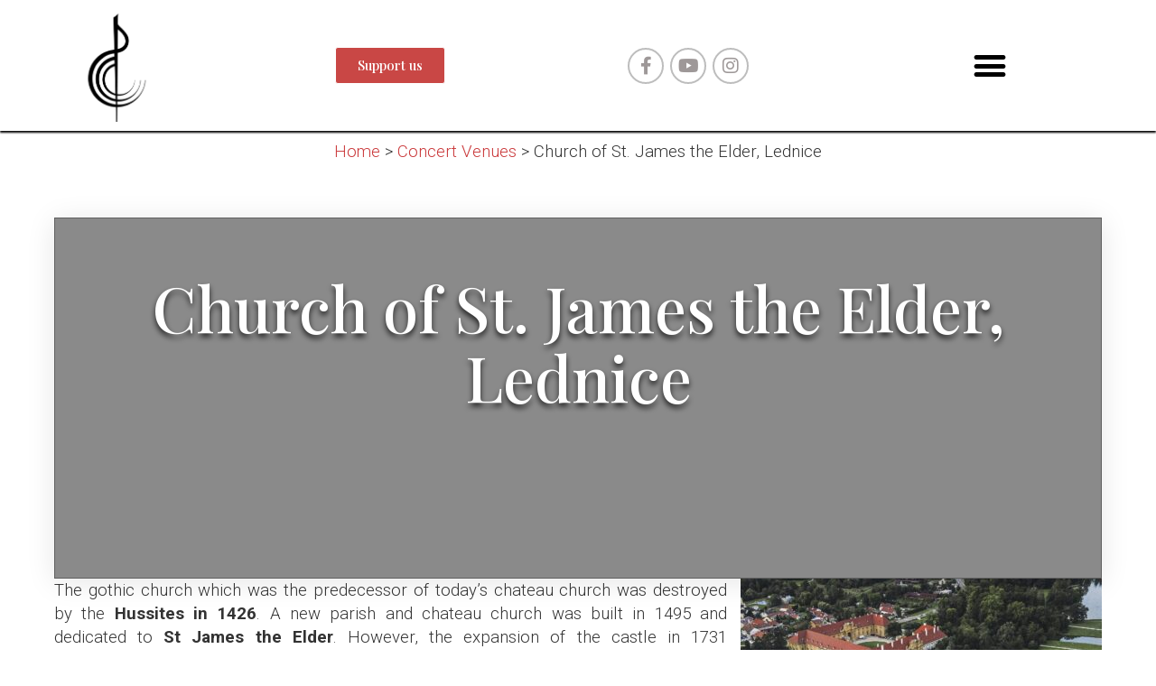

--- FILE ---
content_type: text/html; charset=UTF-8
request_url: https://www.lvhf.cz/en/mista-konani/kostel-sv-jakuba-starsiho-statni-zamek-lednice/
body_size: 28597
content:
<!DOCTYPE html>
<html lang="en-US" prefix="og: https://ogp.me/ns#">
<head>
	<meta charset="UTF-8">
	<meta name="viewport" content="width=device-width, initial-scale=1.0, viewport-fit=cover" />			<title>
			#LVHF2021 | Church of St. James the Elder, Lednice		</title>
		
<!-- Google Tag Manager for WordPress by gtm4wp.com -->
<script data-cfasync="false" data-pagespeed-no-defer>
	var gtm4wp_datalayer_name = "dataLayer";
	var dataLayer = dataLayer || [];
</script>
<!-- End Google Tag Manager for WordPress by gtm4wp.com -->
<!-- Search Engine Optimization by Rank Math PRO - https://rankmath.com/ -->
<meta name="description" content="Concerts of the Lednice-Valtice Music Festival 2021. Programme and Tickets at www.lvhf.cz"/>
<meta name="robots" content="follow, index, max-snippet:-1, max-video-preview:-1, max-image-preview:large"/>
<link rel="canonical" href="https://www.lvhf.cz/en/mista-konani/kostel-sv-jakuba-starsiho-statni-zamek-lednice/" />
<meta property="og:locale" content="en_US" />
<meta property="og:type" content="article" />
<meta property="og:title" content="#LVHF2021 | Church of St. James the Elder, Lednice" />
<meta property="og:description" content="Concerts of the Lednice-Valtice Music Festival 2021. Programme and Tickets at www.lvhf.cz" />
<meta property="og:url" content="https://www.lvhf.cz/en/mista-konani/kostel-sv-jakuba-starsiho-statni-zamek-lednice/" />
<meta property="og:site_name" content="[:cs]Lednicko-valtický hudební festival[:de]Musikfestival Lednice|Valtice[:en]Lednice|Valtice Music Festival[:]" />
<meta property="article:publisher" content="https://www.facebook.com/lvhf.cz" />
<meta property="og:updated_time" content="2025-03-24T23:05:01+01:00" />
<meta property="og:image" content="https://www.lvhf.cz/wp-content/uploads/2020/04/LVHF_lednice-zamek-c-Jan-Miklín_4x3.png" />
<meta property="og:image:secure_url" content="https://www.lvhf.cz/wp-content/uploads/2020/04/LVHF_lednice-zamek-c-Jan-Miklín_4x3.png" />
<meta property="og:image:width" content="1192" />
<meta property="og:image:height" content="894" />
<meta property="og:image:alt" content="LVHF Zámek Lednice (c) Jan Miklín" />
<meta property="og:image:type" content="image/png" />
<meta property="article:published_time" content="2021-06-06T11:23:32+02:00" />
<meta property="article:modified_time" content="2025-03-24T23:05:01+01:00" />
<meta name="twitter:card" content="summary_large_image" />
<meta name="twitter:title" content="#LVHF2021 | Church of St. James the Elder, Lednice" />
<meta name="twitter:description" content="Concerts of the Lednice-Valtice Music Festival 2021. Programme and Tickets at www.lvhf.cz" />
<meta name="twitter:image" content="https://www.lvhf.cz/wp-content/uploads/2020/04/LVHF_lednice-zamek-c-Jan-Miklín_4x3.png" />
<script type="application/ld+json" class="rank-math-schema-pro">{"@context":"https://schema.org","@graph":[{"@type":["AdultEntertainment","Organization"],"@id":"https://www.lvhf.cz/en/#organization","name":"LVHF z.s. (Lednice-Valtice Music Festival)","url":"https://www.lvhf.cz","sameAs":["https://www.facebook.com/lvhf.cz"],"email":"info@lvhf.cz","logo":{"@type":"ImageObject","@id":"https://www.lvhf.cz/en/#logo","url":"https://www.lvhf.cz/wp-content/uploads/2020/06/LOGO_LVHF-1-e1733078111738.png","contentUrl":"https://www.lvhf.cz/wp-content/uploads/2020/06/LOGO_LVHF-1-e1733078111738.png","caption":"[:cs]Lednicko-valtick\u00fd hudebn\u00ed festival[:de]Musikfestival Lednice|Valtice[:en]Lednice|Valtice Music Festival[:]","inLanguage":"en-US","width":"1105","height":"1461"},"openingHours":["Monday,Tuesday,Wednesday,Thursday,Friday,Saturday,Sunday 09:00-17:00"],"image":{"@id":"https://www.lvhf.cz/en/#logo"}},{"@type":"WebSite","@id":"https://www.lvhf.cz/en/#website","url":"https://www.lvhf.cz/en","name":"[:cs]Lednicko-valtick\u00fd hudebn\u00ed festival[:de]Musikfestival Lednice|Valtice[:en]Lednice|Valtice Music Festival[:]","publisher":{"@id":"https://www.lvhf.cz/en/#organization"},"inLanguage":"en-US"},{"@type":"ImageObject","@id":"https://www.lvhf.cz/wp-content/uploads/2024/03/5.-Kostel-sv.-Jakuba-St.-Lednice-Cropped.jpg","url":"https://www.lvhf.cz/wp-content/uploads/2024/03/5.-Kostel-sv.-Jakuba-St.-Lednice-Cropped.jpg","width":"1440","height":"1080","inLanguage":"en-US"},{"@type":"BreadcrumbList","@id":"https://www.lvhf.cz/en/mista-konani/kostel-sv-jakuba-starsiho-statni-zamek-lednice/#breadcrumb","itemListElement":[{"@type":"ListItem","position":"1","item":{"@id":"https://www.lvhf.cz","name":"[:cs]LVHF[:de]LVMF[:en]LVMF[:]"}},{"@type":"ListItem","position":"2","item":{"@id":"https://www.lvhf.cz/en/mista-konani/","name":"Concert Venues"}},{"@type":"ListItem","position":"3","item":{"@id":"https://www.lvhf.cz/en/mista-konani/kostel-sv-jakuba-starsiho-statni-zamek-lednice/","name":"Church of St. James the Elder, Lednice"}}]},{"@type":"WebPage","@id":"https://www.lvhf.cz/en/mista-konani/kostel-sv-jakuba-starsiho-statni-zamek-lednice/#webpage","url":"https://www.lvhf.cz/en/mista-konani/kostel-sv-jakuba-starsiho-statni-zamek-lednice/","name":"#LVHF2021 | Church of St. James the Elder, Lednice","datePublished":"2021-06-06T11:23:32+02:00","dateModified":"2025-03-24T23:05:01+01:00","isPartOf":{"@id":"https://www.lvhf.cz/en/#website"},"primaryImageOfPage":{"@id":"https://www.lvhf.cz/wp-content/uploads/2024/03/5.-Kostel-sv.-Jakuba-St.-Lednice-Cropped.jpg"},"inLanguage":"en-US","breadcrumb":{"@id":"https://www.lvhf.cz/en/mista-konani/kostel-sv-jakuba-starsiho-statni-zamek-lednice/#breadcrumb"}},{"@type":"Person","@id":"https://www.lvhf.cz/en/author/whysadmin/","name":"admin","url":"https://www.lvhf.cz/en/author/whysadmin/","image":{"@type":"ImageObject","@id":"https://secure.gravatar.com/avatar/b79b6db32725f81be60a7bc441821911?s=96&amp;d=mm&amp;r=g","url":"https://secure.gravatar.com/avatar/b79b6db32725f81be60a7bc441821911?s=96&amp;d=mm&amp;r=g","caption":"admin","inLanguage":"en-US"},"worksFor":{"@id":"https://www.lvhf.cz/en/#organization"}},{"@type":"Article","headline":"#LVHF2021 | Church of St. James the Elder, Lednice","keywords":"kostel sv. jakuba star\u0161\u00edho lednice,kostel z\u00e1mek lednice,kostel lednice,z\u00e1mek lednice,lednice z\u00e1mek,church lednice,lednice castle interior,lednice castle program,lednice Kirche,Schlosskirche des Hl. Jakob des \u00c4lteren Lednice,Church of St. James the Elder Lednice,koncerty lvhf 2021","datePublished":"2021-06-06T11:23:32+02:00","dateModified":"2025-03-24T23:05:01+01:00","author":{"@id":"https://www.lvhf.cz/en/author/whysadmin/","name":"admin"},"publisher":{"@id":"https://www.lvhf.cz/en/#organization"},"description":"Concerts of the Lednice-Valtice Music Festival 2021. Programme and Tickets at www.lvhf.cz","name":"#LVHF2021 | Church of St. James the Elder, Lednice","@id":"https://www.lvhf.cz/en/mista-konani/kostel-sv-jakuba-starsiho-statni-zamek-lednice/#richSnippet","isPartOf":{"@id":"https://www.lvhf.cz/en/mista-konani/kostel-sv-jakuba-starsiho-statni-zamek-lednice/#webpage"},"image":{"@id":"https://www.lvhf.cz/wp-content/uploads/2024/03/5.-Kostel-sv.-Jakuba-St.-Lednice-Cropped.jpg"},"inLanguage":"en-US","mainEntityOfPage":{"@id":"https://www.lvhf.cz/en/mista-konani/kostel-sv-jakuba-starsiho-statni-zamek-lednice/#webpage"}}]}</script>
<!-- /Rank Math WordPress SEO plugin -->

<link rel='dns-prefetch' href='//platform-api.sharethis.com' />
<link rel='dns-prefetch' href='//ajax.googleapis.com' />
<link rel='dns-prefetch' href='//maxcdn.bootstrapcdn.com' />
<link rel='dns-prefetch' href='//use.fontawesome.com' />
<link rel='stylesheet' id='wp-block-library-css' href='https://www.lvhf.cz/wp-includes/css/dist/block-library/style.min.css?ver=6.4.3' type='text/css' media='all' />
<style id='rank-math-toc-block-style-inline-css' type='text/css'>
.wp-block-rank-math-toc-block nav ol{counter-reset:item}.wp-block-rank-math-toc-block nav ol li{display:block}.wp-block-rank-math-toc-block nav ol li:before{content:counters(item, ".") ". ";counter-increment:item}

</style>
<style id='classic-theme-styles-inline-css' type='text/css'>
/*! This file is auto-generated */
.wp-block-button__link{color:#fff;background-color:#32373c;border-radius:9999px;box-shadow:none;text-decoration:none;padding:calc(.667em + 2px) calc(1.333em + 2px);font-size:1.125em}.wp-block-file__button{background:#32373c;color:#fff;text-decoration:none}
</style>
<style id='global-styles-inline-css' type='text/css'>
body{--wp--preset--color--black: #000000;--wp--preset--color--cyan-bluish-gray: #abb8c3;--wp--preset--color--white: #ffffff;--wp--preset--color--pale-pink: #f78da7;--wp--preset--color--vivid-red: #cf2e2e;--wp--preset--color--luminous-vivid-orange: #ff6900;--wp--preset--color--luminous-vivid-amber: #fcb900;--wp--preset--color--light-green-cyan: #7bdcb5;--wp--preset--color--vivid-green-cyan: #00d084;--wp--preset--color--pale-cyan-blue: #8ed1fc;--wp--preset--color--vivid-cyan-blue: #0693e3;--wp--preset--color--vivid-purple: #9b51e0;--wp--preset--gradient--vivid-cyan-blue-to-vivid-purple: linear-gradient(135deg,rgba(6,147,227,1) 0%,rgb(155,81,224) 100%);--wp--preset--gradient--light-green-cyan-to-vivid-green-cyan: linear-gradient(135deg,rgb(122,220,180) 0%,rgb(0,208,130) 100%);--wp--preset--gradient--luminous-vivid-amber-to-luminous-vivid-orange: linear-gradient(135deg,rgba(252,185,0,1) 0%,rgba(255,105,0,1) 100%);--wp--preset--gradient--luminous-vivid-orange-to-vivid-red: linear-gradient(135deg,rgba(255,105,0,1) 0%,rgb(207,46,46) 100%);--wp--preset--gradient--very-light-gray-to-cyan-bluish-gray: linear-gradient(135deg,rgb(238,238,238) 0%,rgb(169,184,195) 100%);--wp--preset--gradient--cool-to-warm-spectrum: linear-gradient(135deg,rgb(74,234,220) 0%,rgb(151,120,209) 20%,rgb(207,42,186) 40%,rgb(238,44,130) 60%,rgb(251,105,98) 80%,rgb(254,248,76) 100%);--wp--preset--gradient--blush-light-purple: linear-gradient(135deg,rgb(255,206,236) 0%,rgb(152,150,240) 100%);--wp--preset--gradient--blush-bordeaux: linear-gradient(135deg,rgb(254,205,165) 0%,rgb(254,45,45) 50%,rgb(107,0,62) 100%);--wp--preset--gradient--luminous-dusk: linear-gradient(135deg,rgb(255,203,112) 0%,rgb(199,81,192) 50%,rgb(65,88,208) 100%);--wp--preset--gradient--pale-ocean: linear-gradient(135deg,rgb(255,245,203) 0%,rgb(182,227,212) 50%,rgb(51,167,181) 100%);--wp--preset--gradient--electric-grass: linear-gradient(135deg,rgb(202,248,128) 0%,rgb(113,206,126) 100%);--wp--preset--gradient--midnight: linear-gradient(135deg,rgb(2,3,129) 0%,rgb(40,116,252) 100%);--wp--preset--font-size--small: 13px;--wp--preset--font-size--medium: 20px;--wp--preset--font-size--large: 36px;--wp--preset--font-size--x-large: 42px;--wp--preset--spacing--20: 0.44rem;--wp--preset--spacing--30: 0.67rem;--wp--preset--spacing--40: 1rem;--wp--preset--spacing--50: 1.5rem;--wp--preset--spacing--60: 2.25rem;--wp--preset--spacing--70: 3.38rem;--wp--preset--spacing--80: 5.06rem;--wp--preset--shadow--natural: 6px 6px 9px rgba(0, 0, 0, 0.2);--wp--preset--shadow--deep: 12px 12px 50px rgba(0, 0, 0, 0.4);--wp--preset--shadow--sharp: 6px 6px 0px rgba(0, 0, 0, 0.2);--wp--preset--shadow--outlined: 6px 6px 0px -3px rgba(255, 255, 255, 1), 6px 6px rgba(0, 0, 0, 1);--wp--preset--shadow--crisp: 6px 6px 0px rgba(0, 0, 0, 1);}:where(.is-layout-flex){gap: 0.5em;}:where(.is-layout-grid){gap: 0.5em;}body .is-layout-flow > .alignleft{float: left;margin-inline-start: 0;margin-inline-end: 2em;}body .is-layout-flow > .alignright{float: right;margin-inline-start: 2em;margin-inline-end: 0;}body .is-layout-flow > .aligncenter{margin-left: auto !important;margin-right: auto !important;}body .is-layout-constrained > .alignleft{float: left;margin-inline-start: 0;margin-inline-end: 2em;}body .is-layout-constrained > .alignright{float: right;margin-inline-start: 2em;margin-inline-end: 0;}body .is-layout-constrained > .aligncenter{margin-left: auto !important;margin-right: auto !important;}body .is-layout-constrained > :where(:not(.alignleft):not(.alignright):not(.alignfull)){max-width: var(--wp--style--global--content-size);margin-left: auto !important;margin-right: auto !important;}body .is-layout-constrained > .alignwide{max-width: var(--wp--style--global--wide-size);}body .is-layout-flex{display: flex;}body .is-layout-flex{flex-wrap: wrap;align-items: center;}body .is-layout-flex > *{margin: 0;}body .is-layout-grid{display: grid;}body .is-layout-grid > *{margin: 0;}:where(.wp-block-columns.is-layout-flex){gap: 2em;}:where(.wp-block-columns.is-layout-grid){gap: 2em;}:where(.wp-block-post-template.is-layout-flex){gap: 1.25em;}:where(.wp-block-post-template.is-layout-grid){gap: 1.25em;}.has-black-color{color: var(--wp--preset--color--black) !important;}.has-cyan-bluish-gray-color{color: var(--wp--preset--color--cyan-bluish-gray) !important;}.has-white-color{color: var(--wp--preset--color--white) !important;}.has-pale-pink-color{color: var(--wp--preset--color--pale-pink) !important;}.has-vivid-red-color{color: var(--wp--preset--color--vivid-red) !important;}.has-luminous-vivid-orange-color{color: var(--wp--preset--color--luminous-vivid-orange) !important;}.has-luminous-vivid-amber-color{color: var(--wp--preset--color--luminous-vivid-amber) !important;}.has-light-green-cyan-color{color: var(--wp--preset--color--light-green-cyan) !important;}.has-vivid-green-cyan-color{color: var(--wp--preset--color--vivid-green-cyan) !important;}.has-pale-cyan-blue-color{color: var(--wp--preset--color--pale-cyan-blue) !important;}.has-vivid-cyan-blue-color{color: var(--wp--preset--color--vivid-cyan-blue) !important;}.has-vivid-purple-color{color: var(--wp--preset--color--vivid-purple) !important;}.has-black-background-color{background-color: var(--wp--preset--color--black) !important;}.has-cyan-bluish-gray-background-color{background-color: var(--wp--preset--color--cyan-bluish-gray) !important;}.has-white-background-color{background-color: var(--wp--preset--color--white) !important;}.has-pale-pink-background-color{background-color: var(--wp--preset--color--pale-pink) !important;}.has-vivid-red-background-color{background-color: var(--wp--preset--color--vivid-red) !important;}.has-luminous-vivid-orange-background-color{background-color: var(--wp--preset--color--luminous-vivid-orange) !important;}.has-luminous-vivid-amber-background-color{background-color: var(--wp--preset--color--luminous-vivid-amber) !important;}.has-light-green-cyan-background-color{background-color: var(--wp--preset--color--light-green-cyan) !important;}.has-vivid-green-cyan-background-color{background-color: var(--wp--preset--color--vivid-green-cyan) !important;}.has-pale-cyan-blue-background-color{background-color: var(--wp--preset--color--pale-cyan-blue) !important;}.has-vivid-cyan-blue-background-color{background-color: var(--wp--preset--color--vivid-cyan-blue) !important;}.has-vivid-purple-background-color{background-color: var(--wp--preset--color--vivid-purple) !important;}.has-black-border-color{border-color: var(--wp--preset--color--black) !important;}.has-cyan-bluish-gray-border-color{border-color: var(--wp--preset--color--cyan-bluish-gray) !important;}.has-white-border-color{border-color: var(--wp--preset--color--white) !important;}.has-pale-pink-border-color{border-color: var(--wp--preset--color--pale-pink) !important;}.has-vivid-red-border-color{border-color: var(--wp--preset--color--vivid-red) !important;}.has-luminous-vivid-orange-border-color{border-color: var(--wp--preset--color--luminous-vivid-orange) !important;}.has-luminous-vivid-amber-border-color{border-color: var(--wp--preset--color--luminous-vivid-amber) !important;}.has-light-green-cyan-border-color{border-color: var(--wp--preset--color--light-green-cyan) !important;}.has-vivid-green-cyan-border-color{border-color: var(--wp--preset--color--vivid-green-cyan) !important;}.has-pale-cyan-blue-border-color{border-color: var(--wp--preset--color--pale-cyan-blue) !important;}.has-vivid-cyan-blue-border-color{border-color: var(--wp--preset--color--vivid-cyan-blue) !important;}.has-vivid-purple-border-color{border-color: var(--wp--preset--color--vivid-purple) !important;}.has-vivid-cyan-blue-to-vivid-purple-gradient-background{background: var(--wp--preset--gradient--vivid-cyan-blue-to-vivid-purple) !important;}.has-light-green-cyan-to-vivid-green-cyan-gradient-background{background: var(--wp--preset--gradient--light-green-cyan-to-vivid-green-cyan) !important;}.has-luminous-vivid-amber-to-luminous-vivid-orange-gradient-background{background: var(--wp--preset--gradient--luminous-vivid-amber-to-luminous-vivid-orange) !important;}.has-luminous-vivid-orange-to-vivid-red-gradient-background{background: var(--wp--preset--gradient--luminous-vivid-orange-to-vivid-red) !important;}.has-very-light-gray-to-cyan-bluish-gray-gradient-background{background: var(--wp--preset--gradient--very-light-gray-to-cyan-bluish-gray) !important;}.has-cool-to-warm-spectrum-gradient-background{background: var(--wp--preset--gradient--cool-to-warm-spectrum) !important;}.has-blush-light-purple-gradient-background{background: var(--wp--preset--gradient--blush-light-purple) !important;}.has-blush-bordeaux-gradient-background{background: var(--wp--preset--gradient--blush-bordeaux) !important;}.has-luminous-dusk-gradient-background{background: var(--wp--preset--gradient--luminous-dusk) !important;}.has-pale-ocean-gradient-background{background: var(--wp--preset--gradient--pale-ocean) !important;}.has-electric-grass-gradient-background{background: var(--wp--preset--gradient--electric-grass) !important;}.has-midnight-gradient-background{background: var(--wp--preset--gradient--midnight) !important;}.has-small-font-size{font-size: var(--wp--preset--font-size--small) !important;}.has-medium-font-size{font-size: var(--wp--preset--font-size--medium) !important;}.has-large-font-size{font-size: var(--wp--preset--font-size--large) !important;}.has-x-large-font-size{font-size: var(--wp--preset--font-size--x-large) !important;}
.wp-block-navigation a:where(:not(.wp-element-button)){color: inherit;}
:where(.wp-block-post-template.is-layout-flex){gap: 1.25em;}:where(.wp-block-post-template.is-layout-grid){gap: 1.25em;}
:where(.wp-block-columns.is-layout-flex){gap: 2em;}:where(.wp-block-columns.is-layout-grid){gap: 2em;}
.wp-block-pullquote{font-size: 1.5em;line-height: 1.6;}
</style>
<link rel='stylesheet' id='contact-form-7-css' href='https://www.lvhf.cz/wp-content/plugins/contact-form-7/includes/css/styles.css?ver=5.9.3' type='text/css' media='all' />
<link rel='stylesheet' id='responsive-lightbox-swipebox-css' href='https://www.lvhf.cz/wp-content/plugins/responsive-lightbox/assets/swipebox/swipebox.min.css?ver=1.5.2' type='text/css' media='all' />
<style id='responsive-menu-inline-css' type='text/css'>
/** This file is major component of this plugin so please don't try to edit here. */
#rmp_menu_trigger-20358 {
  width: 55px;
  height: 55px;
  position: relative;
  top: 0;
  border-radius: 5px;
  display: none;
  text-decoration: none;
  right: 5%;
  background: transparent;
  transition: transform 0.5s, background-color 0.5s;
}
#rmp_menu_trigger-20358 .rmp-trigger-box {
  width: 25px;
  color: #ffffff;
}
#rmp_menu_trigger-20358 .rmp-trigger-icon-active, #rmp_menu_trigger-20358 .rmp-trigger-text-open {
  display: none;
}
#rmp_menu_trigger-20358.is-active .rmp-trigger-icon-active, #rmp_menu_trigger-20358.is-active .rmp-trigger-text-open {
  display: inline;
}
#rmp_menu_trigger-20358.is-active .rmp-trigger-icon-inactive, #rmp_menu_trigger-20358.is-active .rmp-trigger-text {
  display: none;
}
#rmp_menu_trigger-20358 .rmp-trigger-label {
  color: #ffffff;
  pointer-events: none;
  line-height: 12px;
  font-family: inherit;
  font-size: 13px;
  display: inline;
  text-transform: inherit;
}
#rmp_menu_trigger-20358 .rmp-trigger-label.rmp-trigger-label-top {
  display: block;
  margin-bottom: 12px;
}
#rmp_menu_trigger-20358 .rmp-trigger-label.rmp-trigger-label-bottom {
  display: block;
  margin-top: 12px;
}
#rmp_menu_trigger-20358 .responsive-menu-pro-inner {
  display: block;
}
#rmp_menu_trigger-20358 .responsive-menu-pro-inner, #rmp_menu_trigger-20358 .responsive-menu-pro-inner::before, #rmp_menu_trigger-20358 .responsive-menu-pro-inner::after {
  width: 25px;
  height: 3px;
  background-color: #000000;
  border-radius: 4px;
  position: absolute;
}
#rmp_menu_trigger-20358.is-active .responsive-menu-pro-inner, #rmp_menu_trigger-20358.is-active .responsive-menu-pro-inner::before, #rmp_menu_trigger-20358.is-active .responsive-menu-pro-inner::after {
  background-color: #000000;
}
#rmp_menu_trigger-20358:hover .responsive-menu-pro-inner, #rmp_menu_trigger-20358:hover .responsive-menu-pro-inner::before, #rmp_menu_trigger-20358:hover .responsive-menu-pro-inner::after {
  background-color: #000000;
}
/* Hamburger menu styling */
@media screen and (max-width: 8000px) {
  /** Menu Title Style */
  /** Menu Additional Content Style */
  #rmp_menu_trigger-20358 {
    display: block;
  }
  #rmp-container-20358 {
    position: fixed;
    top: 0;
    margin: 0;
    transition: transform 0.5s;
    overflow: auto;
    display: block;
    width: 75%;
    background-color: #ffffff;
    background-image: url("");
    height: 100%;
    right: 0;
    padding-top: 0px;
    padding-left: 0px;
    padding-bottom: 0px;
    padding-right: 0px;
  }
  #rmp-menu-wrap-20358 {
    padding-top: 30px;
    padding-left: 0px;
    padding-bottom: 0px;
    padding-right: 0px;
    background-color: #ffffff;
  }
  #rmp-menu-wrap-20358 .rmp-menu, #rmp-menu-wrap-20358 .rmp-submenu {
    width: 100%;
    box-sizing: border-box;
    margin: 0;
    padding: 0;
  }
  #rmp-menu-wrap-20358 .rmp-submenu-depth-1 .rmp-menu-item-link {
    padding-left: 10%;
  }
  #rmp-menu-wrap-20358 .rmp-submenu-depth-2 .rmp-menu-item-link {
    padding-left: 15%;
  }
  #rmp-menu-wrap-20358 .rmp-submenu-depth-3 .rmp-menu-item-link {
    padding-left: 20%;
  }
  #rmp-menu-wrap-20358 .rmp-submenu-depth-4 .rmp-menu-item-link {
    padding-left: 25%;
  }
  #rmp-menu-wrap-20358 .rmp-submenu.rmp-submenu-open {
    display: block;
  }
  #rmp-menu-wrap-20358 .rmp-menu-item {
    width: 100%;
    list-style: none;
    margin: 0;
  }
  #rmp-menu-wrap-20358 .rmp-menu-item-link {
    height: 60px;
    line-height: 40px;
    font-size: 14px;
    border-bottom: 2px solid #0a0a0a;
    font-family: inherit;
    color: #000000;
    text-align: left;
    background-color: #ffffff;
    font-weight: normal;
    letter-spacing: 0px;
    display: block;
    box-sizing: border-box;
    width: 100%;
    text-decoration: none;
    position: relative;
    overflow: hidden;
    transition: background-color 0.5s, border-color 0.5s, 0.5s;
    padding: 0 10%;
    padding-right: 50px;
  }
  #rmp-menu-wrap-20358 .rmp-menu-item-link:after, #rmp-menu-wrap-20358 .rmp-menu-item-link:before {
    display: none;
  }
  #rmp-menu-wrap-20358 .rmp-menu-item-link:hover {
    color: #000000;
    border-color: #ffffff;
    background-color: #ffffff;
  }
  #rmp-menu-wrap-20358 .rmp-menu-item-link:focus {
    outline: none;
    border-color: unset;
    box-shadow: unset;
  }
  #rmp-menu-wrap-20358 .rmp-menu-item-link .rmp-font-icon {
    height: 60px;
    line-height: 40px;
    margin-right: 10px;
    font-size: 14px;
  }
  #rmp-menu-wrap-20358 .rmp-menu-current-item .rmp-menu-item-link {
    color: #000000;
    border-color: #ca393b;
    background-color: #ffffff;
  }
  #rmp-menu-wrap-20358 .rmp-menu-current-item .rmp-menu-item-link:hover {
    color: #000000;
    border-color: #ffffff;
    background-color: #ffffff;
  }
  #rmp-menu-wrap-20358 .rmp-menu-subarrow {
    position: absolute;
    top: 0;
    bottom: 0;
    text-align: center;
    overflow: hidden;
    background-size: cover;
    overflow: hidden;
    right: 0;
    border-left-style: solid;
    border-left-color: #ffffff;
    border-left-width: 1px;
    height: 39px;
    width: 40px;
    color: #ffffff;
    background-color: #ffffff;
  }
  #rmp-menu-wrap-20358 .rmp-menu-subarrow:hover {
    color: #ffffff;
    border-color: #ffffff;
    background-color: #ffffff;
  }
  #rmp-menu-wrap-20358 .rmp-menu-subarrow .rmp-font-icon {
    margin-right: unset;
  }
  #rmp-menu-wrap-20358 .rmp-menu-subarrow * {
    vertical-align: middle;
    line-height: 39px;
  }
  #rmp-menu-wrap-20358 .rmp-menu-subarrow-active {
    display: block;
    background-size: cover;
    color: #ffffff;
    border-color: #ffffff;
    background-color: #ffffff;
  }
  #rmp-menu-wrap-20358 .rmp-menu-subarrow-active:hover {
    color: #ffffff;
    border-color: #ffffff;
    background-color: #ffffff;
  }
  #rmp-menu-wrap-20358 .rmp-submenu {
    display: none;
  }
  #rmp-menu-wrap-20358 .rmp-submenu .rmp-menu-item-link {
    height: 40px;
    line-height: 40px;
    letter-spacing: 0px;
    font-size: 13px;
    border-bottom: 1px solid #0a0a0a;
    font-family: inherit;
    font-weight: normal;
    color: #000000;
    text-align: left;
    background-color: #ffffff;
  }
  #rmp-menu-wrap-20358 .rmp-submenu .rmp-menu-item-link:hover {
    color: #000000;
    border-color: #ffffff;
    background-color: #ffffff;
  }
  #rmp-menu-wrap-20358 .rmp-submenu .rmp-menu-current-item .rmp-menu-item-link {
    color: #000000;
    border-color: #ca393b;
    background-color: #ffffff;
  }
  #rmp-menu-wrap-20358 .rmp-submenu .rmp-menu-current-item .rmp-menu-item-link:hover {
    color: #000000;
    border-color: #ffffff;
    background-color: #ffffff;
  }
  #rmp-menu-wrap-20358 .rmp-submenu .rmp-menu-subarrow {
    right: 0;
    border-right: unset;
    border-left-style: solid;
    border-left-color: #1d4354;
    border-left-width: 0px;
    height: 39px;
    line-height: 39px;
    width: 40px;
    color: #fff;
    background-color: inherit;
  }
  #rmp-menu-wrap-20358 .rmp-submenu .rmp-menu-subarrow:hover {
    color: #fff;
    border-color: #3f3f3f;
    background-color: inherit;
  }
  #rmp-menu-wrap-20358 .rmp-submenu .rmp-menu-subarrow-active {
    color: #fff;
    border-color: #1d4354;
    background-color: inherit;
  }
  #rmp-menu-wrap-20358 .rmp-submenu .rmp-menu-subarrow-active:hover {
    color: #fff;
    border-color: #3f3f3f;
    background-color: inherit;
  }
  #rmp-menu-wrap-20358 .rmp-menu-item-description {
    margin: 0;
    padding: 5px 10%;
    opacity: 0.8;
    color: #000000;
  }
  #rmp-search-box-20358 {
    display: block;
    padding-top: 0px;
    padding-left: 5%;
    padding-bottom: 0px;
    padding-right: 5%;
  }
  #rmp-search-box-20358 .rmp-search-form {
    margin: 0;
  }
  #rmp-search-box-20358 .rmp-search-box {
    background: #ffffff;
    border: 1px solid #dadada;
    color: #333333;
    width: 100%;
    padding: 0 5%;
    border-radius: 30px;
    height: 45px;
    -webkit-appearance: none;
  }
  #rmp-search-box-20358 .rmp-search-box::placeholder {
    color: #c7c7cd;
  }
  #rmp-search-box-20358 .rmp-search-box:focus {
    background-color: #ffffff;
    outline: 2px solid #dadada;
    color: #333333;
  }
  #rmp-menu-title-20358 {
    background-color: #212121;
    color: #ffffff;
    text-align: left;
    font-size: 13px;
    padding-top: 10%;
    padding-left: 5%;
    padding-bottom: 0%;
    padding-right: 5%;
    font-weight: 400;
    transition: background-color 0.5s, border-color 0.5s, color 0.5s;
  }
  #rmp-menu-title-20358:hover {
    background-color: #212121;
    color: #ffffff;
  }
  #rmp-menu-title-20358 > a {
    color: #ffffff;
    width: 100%;
    background-color: unset;
    text-decoration: none;
  }
  #rmp-menu-title-20358 > a:hover {
    color: #ffffff;
  }
  #rmp-menu-title-20358 .rmp-font-icon {
    font-size: 13px;
  }
  #rmp-menu-additional-content-20358 {
    padding-top: 0px;
    padding-left: 5%;
    padding-bottom: 0px;
    padding-right: 5%;
    color: #ffffff;
    text-align: center;
    font-size: 16px;
  }
}
/**
This file contents common styling of menus.
*/
.rmp-container {
  display: none;
  visibility: visible;
  padding: 0px 0px 0px 0px;
  z-index: 99998;
  transition: all 0.3s;
  /** Scrolling bar in menu setting box **/
}
.rmp-container.rmp-fade-top, .rmp-container.rmp-fade-left, .rmp-container.rmp-fade-right, .rmp-container.rmp-fade-bottom {
  display: none;
}
.rmp-container.rmp-slide-left, .rmp-container.rmp-push-left {
  transform: translateX(-100%);
  -ms-transform: translateX(-100%);
  -webkit-transform: translateX(-100%);
  -moz-transform: translateX(-100%);
}
.rmp-container.rmp-slide-left.rmp-menu-open, .rmp-container.rmp-push-left.rmp-menu-open {
  transform: translateX(0);
  -ms-transform: translateX(0);
  -webkit-transform: translateX(0);
  -moz-transform: translateX(0);
}
.rmp-container.rmp-slide-right, .rmp-container.rmp-push-right {
  transform: translateX(100%);
  -ms-transform: translateX(100%);
  -webkit-transform: translateX(100%);
  -moz-transform: translateX(100%);
}
.rmp-container.rmp-slide-right.rmp-menu-open, .rmp-container.rmp-push-right.rmp-menu-open {
  transform: translateX(0);
  -ms-transform: translateX(0);
  -webkit-transform: translateX(0);
  -moz-transform: translateX(0);
}
.rmp-container.rmp-slide-top, .rmp-container.rmp-push-top {
  transform: translateY(-100%);
  -ms-transform: translateY(-100%);
  -webkit-transform: translateY(-100%);
  -moz-transform: translateY(-100%);
}
.rmp-container.rmp-slide-top.rmp-menu-open, .rmp-container.rmp-push-top.rmp-menu-open {
  transform: translateY(0);
  -ms-transform: translateY(0);
  -webkit-transform: translateY(0);
  -moz-transform: translateY(0);
}
.rmp-container.rmp-slide-bottom, .rmp-container.rmp-push-bottom {
  transform: translateY(100%);
  -ms-transform: translateY(100%);
  -webkit-transform: translateY(100%);
  -moz-transform: translateY(100%);
}
.rmp-container.rmp-slide-bottom.rmp-menu-open, .rmp-container.rmp-push-bottom.rmp-menu-open {
  transform: translateX(0);
  -ms-transform: translateX(0);
  -webkit-transform: translateX(0);
  -moz-transform: translateX(0);
}
.rmp-container::-webkit-scrollbar {
  width: 0px;
}
.rmp-container ::-webkit-scrollbar-track {
  box-shadow: inset 0 0 5px transparent;
}
.rmp-container ::-webkit-scrollbar-thumb {
  background: transparent;
}
.rmp-container ::-webkit-scrollbar-thumb:hover {
  background: transparent;
}
.rmp-container .rmp-menu-wrap .rmp-menu {
  transition: none;
  border-radius: 0;
  box-shadow: none;
  background: none;
  border: 0;
  bottom: auto;
  box-sizing: border-box;
  clip: auto;
  color: #666;
  display: block;
  float: none;
  font-family: inherit;
  font-size: 14px;
  height: auto;
  left: auto;
  line-height: 1.7;
  list-style-type: none;
  margin: 0;
  min-height: auto;
  max-height: none;
  opacity: 1;
  outline: none;
  overflow: visible;
  padding: 0;
  position: relative;
  pointer-events: auto;
  right: auto;
  text-align: left;
  text-decoration: none;
  text-indent: 0;
  text-transform: none;
  transform: none;
  top: auto;
  visibility: inherit;
  width: auto;
  word-wrap: break-word;
  white-space: normal;
}
.rmp-container .rmp-menu-additional-content {
  display: block;
  word-break: break-word;
}
.rmp-container .rmp-menu-title {
  display: flex;
  flex-direction: column;
}
.rmp-container .rmp-menu-title .rmp-menu-title-image {
  max-width: 100%;
  margin-bottom: 15px;
  display: block;
  margin: auto;
  margin-bottom: 15px;
}
button.rmp_menu_trigger {
  z-index: 999999;
  overflow: hidden;
  outline: none;
  border: 0;
  display: none;
  margin: 0;
  transition: transform 0.5s, background-color 0.5s;
  padding: 0;
}
button.rmp_menu_trigger .responsive-menu-pro-inner::before, button.rmp_menu_trigger .responsive-menu-pro-inner::after {
  content: "";
  display: block;
}
button.rmp_menu_trigger .responsive-menu-pro-inner::before {
  top: 10px;
}
button.rmp_menu_trigger .responsive-menu-pro-inner::after {
  bottom: 10px;
}
button.rmp_menu_trigger .rmp-trigger-box {
  width: 40px;
  display: inline-block;
  position: relative;
  pointer-events: none;
  vertical-align: super;
}
.admin-bar .rmp-container, .admin-bar .rmp_menu_trigger {
  margin-top: 32px !important;
}
@media screen and (max-width: 782px) {
  .admin-bar .rmp-container, .admin-bar .rmp_menu_trigger {
    margin-top: 46px !important;
  }
}
/*  Menu Trigger Boring Animation */
.rmp-menu-trigger-boring .responsive-menu-pro-inner {
  transition-property: none;
}
.rmp-menu-trigger-boring .responsive-menu-pro-inner::after, .rmp-menu-trigger-boring .responsive-menu-pro-inner::before {
  transition-property: none;
}
.rmp-menu-trigger-boring.is-active .responsive-menu-pro-inner {
  transform: rotate(45deg);
}
.rmp-menu-trigger-boring.is-active .responsive-menu-pro-inner:before {
  top: 0;
  opacity: 0;
}
.rmp-menu-trigger-boring.is-active .responsive-menu-pro-inner:after {
  bottom: 0;
  transform: rotate(-90deg);
}

</style>
<link rel='stylesheet' id='dashicons-css' href='https://www.lvhf.cz/wp-includes/css/dashicons.min.css?ver=6.4.3' type='text/css' media='all' />
<link rel='stylesheet' id='share-this-share-buttons-sticky-css' href='https://www.lvhf.cz/wp-content/plugins/sharethis-share-buttons/css/mu-style.css?ver=1712229887' type='text/css' media='all' />
<link rel='stylesheet' id='lvhf-bootstrap-css' href='https://maxcdn.bootstrapcdn.com/bootstrap/3.2.0/css/bootstrap.min.css?ver=6.4.3' type='text/css' media='all' />
<link rel='stylesheet' id='lvhf-style-css' href='https://www.lvhf.cz/wp-content/themes/lvhf-theme/css/main.css?ver=6.4.3' type='text/css' media='all' />
<link rel='stylesheet' id='font-awesome-free-css' href='https://use.fontawesome.com/releases/v5.7.2/css/all.css?ver=6.4.3' type='text/css' media='all' />
<link rel='stylesheet' id='dflip-icons-style-css' href='https://www.lvhf.cz/wp-content/plugins/3d-flipbook-dflip-lite/assets/css/themify-icons.min.css?ver=1.7.35' type='text/css' media='all' />
<link rel='stylesheet' id='dflip-style-css' href='https://www.lvhf.cz/wp-content/plugins/3d-flipbook-dflip-lite/assets/css/dflip.min.css?ver=1.7.35' type='text/css' media='all' />
<link rel='stylesheet' id='elementor-icons-css' href='https://www.lvhf.cz/wp-content/plugins/elementor/assets/lib/eicons/css/elementor-icons.min.css?ver=5.29.0' type='text/css' media='all' />
<link rel='stylesheet' id='elementor-frontend-css' href='https://www.lvhf.cz/wp-content/uploads/elementor/css/custom-frontend.min.css?ver=1757515378' type='text/css' media='all' />
<link rel='stylesheet' id='swiper-css' href='https://www.lvhf.cz/wp-content/plugins/elementor/assets/lib/swiper/v8/css/swiper.min.css?ver=8.4.5' type='text/css' media='all' />
<link rel='stylesheet' id='elementor-post-10909-css' href='https://www.lvhf.cz/wp-content/uploads/elementor/css/post-10909.css?ver=1757515374' type='text/css' media='all' />
<link rel='stylesheet' id='plyr-css' href='https://www.lvhf.cz/wp-content/plugins/az-video-and-audio-player-addon-for-elementor/assets/css/plyr.css?ver=6.4.3' type='text/css' media='all' />
<link rel='stylesheet' id='vapfem-main-css' href='https://www.lvhf.cz/wp-content/plugins/az-video-and-audio-player-addon-for-elementor/assets/css/main.css?ver=6.4.3' type='text/css' media='all' />
<link rel='stylesheet' id='elementor-pro-css' href='https://www.lvhf.cz/wp-content/uploads/elementor/css/custom-pro-frontend.min.css?ver=1757515378' type='text/css' media='all' />
<link rel='stylesheet' id='elementor-global-css' href='https://www.lvhf.cz/wp-content/uploads/elementor/css/global.css?ver=1757515378' type='text/css' media='all' />
<link rel='stylesheet' id='elementor-post-28021-css' href='https://www.lvhf.cz/wp-content/uploads/elementor/css/post-28021.css?ver=1763669984' type='text/css' media='all' />
<link rel='stylesheet' id='elementor-post-8987-css' href='https://www.lvhf.cz/wp-content/uploads/elementor/css/post-8987.css?ver=1757515374' type='text/css' media='all' />
<link rel='stylesheet' id='ecs-styles-css' href='https://www.lvhf.cz/wp-content/plugins/ele-custom-skin/assets/css/ecs-style.css?ver=3.1.7' type='text/css' media='all' />
<link rel='stylesheet' id='elementor-post-10130-css' href='https://www.lvhf.cz/wp-content/uploads/elementor/css/post-10130.css?ver=1599572220' type='text/css' media='all' />
<link rel='stylesheet' id='elementor-post-10135-css' href='https://www.lvhf.cz/wp-content/uploads/elementor/css/post-10135.css?ver=1599564583' type='text/css' media='all' />
<link rel='stylesheet' id='elementor-post-11383-css' href='https://www.lvhf.cz/wp-content/uploads/elementor/css/post-11383.css?ver=1609240670' type='text/css' media='all' />
<link rel='stylesheet' id='google-fonts-1-css' href='https://fonts.googleapis.com/css?family=Roboto%3A100%2C100italic%2C200%2C200italic%2C300%2C300italic%2C400%2C400italic%2C500%2C500italic%2C600%2C600italic%2C700%2C700italic%2C800%2C800italic%2C900%2C900italic%7CRoboto+Slab%3A100%2C100italic%2C200%2C200italic%2C300%2C300italic%2C400%2C400italic%2C500%2C500italic%2C600%2C600italic%2C700%2C700italic%2C800%2C800italic%2C900%2C900italic%7CPlayfair+Display%3A100%2C100italic%2C200%2C200italic%2C300%2C300italic%2C400%2C400italic%2C500%2C500italic%2C600%2C600italic%2C700%2C700italic%2C800%2C800italic%2C900%2C900italic%7CMerriweather%3A100%2C100italic%2C200%2C200italic%2C300%2C300italic%2C400%2C400italic%2C500%2C500italic%2C600%2C600italic%2C700%2C700italic%2C800%2C800italic%2C900%2C900italic&#038;display=auto&#038;ver=6.4.3' type='text/css' media='all' />
<link rel='stylesheet' id='elementor-icons-shared-0-css' href='https://www.lvhf.cz/wp-content/plugins/elementor/assets/lib/font-awesome/css/fontawesome.min.css?ver=5.15.3' type='text/css' media='all' />
<link rel='stylesheet' id='elementor-icons-fa-brands-css' href='https://www.lvhf.cz/wp-content/plugins/elementor/assets/lib/font-awesome/css/brands.min.css?ver=5.15.3' type='text/css' media='all' />
<link rel='stylesheet' id='elementor-icons-fa-solid-css' href='https://www.lvhf.cz/wp-content/plugins/elementor/assets/lib/font-awesome/css/solid.min.css?ver=5.15.3' type='text/css' media='all' />
<link rel="preconnect" href="https://fonts.gstatic.com/" crossorigin><script type="text/javascript" id="image-watermark-no-right-click-js-before">
/* <![CDATA[ */
var iwArgsNoRightClick = {"rightclick":"Y","draganddrop":"Y"};
/* ]]> */
</script>
<script type="text/javascript" src="https://www.lvhf.cz/wp-content/plugins/image-watermark/js/no-right-click.js?ver=1.7.4" id="image-watermark-no-right-click-js"></script>
<script type="text/javascript" src="https://www.lvhf.cz/wp-includes/js/jquery/jquery.min.js?ver=3.7.1" id="jquery-core-js"></script>
<script type="text/javascript" src="https://www.lvhf.cz/wp-includes/js/jquery/jquery-migrate.min.js?ver=3.4.1" id="jquery-migrate-js"></script>
<script type="text/javascript" src="https://www.lvhf.cz/wp-content/plugins/responsive-lightbox/assets/swipebox/jquery.swipebox.min.js?ver=1.5.2" id="responsive-lightbox-swipebox-js"></script>
<script type="text/javascript" src="https://www.lvhf.cz/wp-includes/js/underscore.min.js?ver=1.13.4" id="underscore-js"></script>
<script type="text/javascript" src="https://www.lvhf.cz/wp-content/plugins/responsive-lightbox/assets/infinitescroll/infinite-scroll.pkgd.min.js?ver=4.0.1" id="responsive-lightbox-infinite-scroll-js"></script>
<script type="text/javascript" id="responsive-lightbox-js-before">
/* <![CDATA[ */
var rlArgs = {"script":"swipebox","selector":"lightbox","customEvents":"","activeGalleries":true,"animation":true,"hideCloseButtonOnMobile":false,"removeBarsOnMobile":false,"hideBars":true,"hideBarsDelay":5000,"videoMaxWidth":1080,"useSVG":true,"loopAtEnd":false,"woocommerce_gallery":false,"ajaxurl":"https:\/\/www.lvhf.cz\/wp-admin\/admin-ajax.php","nonce":"9147936c5c","preview":false,"postId":8289,"scriptExtension":false};
/* ]]> */
</script>
<script type="text/javascript" src="https://www.lvhf.cz/wp-content/plugins/responsive-lightbox/js/front.js?ver=2.5.3" id="responsive-lightbox-js"></script>
<script type="text/javascript" id="rmp_menu_scripts-js-extra">
/* <![CDATA[ */
var rmp_menu = {"ajaxURL":"https:\/\/www.lvhf.cz\/wp-admin\/admin-ajax.php","wp_nonce":"6b9483228c","menu":[{"menu_theme":"Default","theme_type":"default","theme_location_menu":"0","submenu_submenu_arrow_width":"40","submenu_submenu_arrow_width_unit":"px","submenu_submenu_arrow_height":"39","submenu_submenu_arrow_height_unit":"px","submenu_arrow_position":"right","submenu_sub_arrow_background_colour":"","submenu_sub_arrow_background_hover_colour":"","submenu_sub_arrow_background_colour_active":"","submenu_sub_arrow_background_hover_colour_active":"","submenu_sub_arrow_border_width":"","submenu_sub_arrow_border_width_unit":"px","submenu_sub_arrow_border_colour":"#1d4354","submenu_sub_arrow_border_hover_colour":"#3f3f3f","submenu_sub_arrow_border_colour_active":"#1d4354","submenu_sub_arrow_border_hover_colour_active":"#3f3f3f","submenu_sub_arrow_shape_colour":"#fff","submenu_sub_arrow_shape_hover_colour":"#fff","submenu_sub_arrow_shape_colour_active":"#fff","submenu_sub_arrow_shape_hover_colour_active":"#fff","use_header_bar":"off","header_bar_items_order":{"logo":"off","title":"on","additional content":"off","menu":"on","search":"off"},"header_bar_title":"Responsive Menu","header_bar_html_content":"","header_bar_logo":"","header_bar_logo_link":"","header_bar_logo_width":"","header_bar_logo_width_unit":"%","header_bar_logo_height":"","header_bar_logo_height_unit":"px","header_bar_height":"80","header_bar_height_unit":"px","header_bar_padding":{"top":"0px","right":"5%","bottom":"0px","left":"5%"},"header_bar_font":"","header_bar_font_size":"14","header_bar_font_size_unit":"px","header_bar_text_color":"#ffffff","header_bar_background_color":"#1d4354","header_bar_breakpoint":"8000","header_bar_position_type":"fixed","header_bar_adjust_page":"on","header_bar_scroll_enable":"off","header_bar_scroll_background_color":"#36bdf6","mobile_breakpoint":"600","tablet_breakpoint":"8000","transition_speed":"0.5","sub_menu_speed":"0.2","show_menu_on_page_load":"off","menu_disable_scrolling":"off","menu_overlay":"off","menu_overlay_colour":"rgba(0,0,0,0.7)","desktop_menu_width":"","desktop_menu_width_unit":"%","desktop_menu_positioning":"absolute","desktop_menu_side":"left","desktop_menu_to_hide":"","use_current_theme_location":"off","mega_menu":{"225":"off","227":"off","229":"off","228":"off","226":"off"},"desktop_submenu_open_animation":"none","desktop_submenu_open_animation_speed":"100ms","desktop_submenu_open_on_click":"off","desktop_menu_hide_and_show":"off","menu_name":"Default Menu","menu_to_use":"hlavni-menu-mobil","different_menu_for_mobile":"off","menu_to_use_in_mobile":"main-menu","use_mobile_menu":"on","use_tablet_menu":"on","use_desktop_menu":"off","menu_display_on":"shortcode","menu_to_hide":"","submenu_descriptions_on":"off","custom_walker":"","menu_background_colour":"#ffffff","menu_depth":"5","smooth_scroll_on":"off","smooth_scroll_speed":"500","menu_font_icons":{"id":["225"],"icon":[""]},"menu_links_height":"60","menu_links_height_unit":"px","menu_links_line_height":"40","menu_links_line_height_unit":"px","menu_depth_0":"10","menu_depth_0_unit":"%","menu_font_size":"14","menu_font_size_unit":"px","menu_font":"","menu_font_weight":"normal","menu_text_alignment":"left","menu_text_letter_spacing":"","menu_word_wrap":"off","menu_link_colour":"#000000","menu_link_hover_colour":"#000000","menu_current_link_colour":"#000000","menu_current_link_hover_colour":"#000000","menu_item_background_colour":"#ffffff","menu_item_background_hover_colour":"#ffffff","menu_current_item_background_colour":"#ffffff","menu_current_item_background_hover_colour":"#ffffff","menu_border_width":"2","menu_border_width_unit":"px","menu_item_border_colour":"#0a0a0a","menu_item_border_colour_hover":"#ffffff","menu_current_item_border_colour":"#ca393b","menu_current_item_border_hover_colour":"#ffffff","submenu_links_height":"40","submenu_links_height_unit":"px","submenu_links_line_height":"40","submenu_links_line_height_unit":"px","menu_depth_side":"left","menu_depth_1":"10","menu_depth_1_unit":"%","menu_depth_2":"15","menu_depth_2_unit":"%","menu_depth_3":"20","menu_depth_3_unit":"%","menu_depth_4":"25","menu_depth_4_unit":"%","submenu_item_background_colour":"#ffffff","submenu_item_background_hover_colour":"#ffffff","submenu_current_item_background_colour":"#ffffff","submenu_current_item_background_hover_colour":"#ffffff","submenu_border_width":"1","submenu_border_width_unit":"px","submenu_item_border_colour":"#0a0a0a","submenu_item_border_colour_hover":"#ffffff","submenu_current_item_border_colour":"#ca393b","submenu_current_item_border_hover_colour":"#ffffff","submenu_font_size":"13","submenu_font_size_unit":"px","submenu_font":"","submenu_font_weight":"normal","submenu_text_letter_spacing":"","submenu_text_alignment":"left","submenu_link_colour":"#000000","submenu_link_hover_colour":"#000000","submenu_current_link_colour":"#000000","submenu_current_link_hover_colour":"#000000","inactive_arrow_shape":"\u25bc","active_arrow_shape":"\u25b2","inactive_arrow_font_icon":"","active_arrow_font_icon":"","inactive_arrow_image":"","active_arrow_image":"","submenu_arrow_width":"40","submenu_arrow_width_unit":"px","submenu_arrow_height":"39","submenu_arrow_height_unit":"px","arrow_position":"right","menu_sub_arrow_shape_colour":"#ffffff","menu_sub_arrow_shape_hover_colour":"#ffffff","menu_sub_arrow_shape_colour_active":"#ffffff","menu_sub_arrow_shape_hover_colour_active":"#ffffff","menu_sub_arrow_border_width":"1","menu_sub_arrow_border_width_unit":"px","menu_sub_arrow_border_colour":"#ffffff","menu_sub_arrow_border_hover_colour":"#ffffff","menu_sub_arrow_border_colour_active":"#ffffff","menu_sub_arrow_border_hover_colour_active":"#ffffff","menu_sub_arrow_background_colour":"#ffffff","menu_sub_arrow_background_hover_colour":"#ffffff","menu_sub_arrow_background_colour_active":"#ffffff","menu_sub_arrow_background_hover_colour_active":"#ffffff","fade_submenus":"off","fade_submenus_side":"left","fade_submenus_delay":"100","fade_submenus_speed":"500","use_slide_effect":"off","slide_effect_back_to_text":"Back","accordion_animation":"off","auto_expand_all_submenus":"off","auto_expand_current_submenus":"off","menu_item_click_to_trigger_submenu":"off","button_width":"55","button_width_unit":"px","button_height":"55","button_height_unit":"px","button_background_colour":"#ffffff","button_background_colour_hover":"#ffffff","button_background_colour_active":"#ffffff","toggle_button_border_radius":"5","button_transparent_background":"on","button_left_or_right":"right","button_position_type":"relative","button_distance_from_side":"5","button_distance_from_side_unit":"%","button_top":"","button_top_unit":"px","button_push_with_animation":"off","button_click_animation":"boring","button_line_margin":"5","button_line_margin_unit":"px","button_line_width":"25","button_line_width_unit":"px","button_line_height":"3","button_line_height_unit":"px","button_line_colour":"#000000","button_line_colour_hover":"#000000","button_line_colour_active":"#000000","button_font_icon":"","button_font_icon_when_clicked":"","button_image":"","button_image_when_clicked":"","button_title":"","button_title_open":"","button_title_position":"left","menu_container_columns":"","button_font":"","button_font_size":"13","button_font_size_unit":"px","button_title_line_height":"12","button_title_line_height_unit":"px","button_text_colour":"#ffffff","button_trigger_type_click":"on","button_trigger_type_hover":"off","button_click_trigger":"#responsive-menu-button","items_order":{"title":"","menu":"on","search":"","additional content":""},"menu_title":"","menu_title_link":"","menu_title_link_location":"_self","menu_title_image":"","menu_title_font_icon":"","menu_title_section_padding":{"top":"10%","right":"5%","bottom":"0%","left":"5%"},"menu_title_background_colour":"#212121","menu_title_background_hover_colour":"#212121","menu_title_font_size":"13","menu_title_font_size_unit":"px","menu_title_alignment":"left","menu_title_font_weight":"400","menu_title_font_family":"","menu_title_colour":"#ffffff","menu_title_hover_colour":"#ffffff","menu_title_image_width":"","menu_title_image_width_unit":"%","menu_title_image_height":"","menu_title_image_height_unit":"px","menu_additional_content":"","menu_additional_section_padding":{"top":"0px","right":"5%","bottom":"0px","left":"5%"},"menu_additional_content_font_size":"16","menu_additional_content_font_size_unit":"px","menu_additional_content_alignment":"center","menu_additional_content_colour":"#ffffff","menu_search_box_text":"Search","menu_search_section_padding":{"top":"0px","right":"5%","bottom":"0px","left":"5%"},"menu_search_box_height":"45","menu_search_box_height_unit":"px","menu_search_box_border_radius":"30","menu_search_box_text_colour":"#333333","menu_search_box_background_colour":"#ffffff","menu_search_box_placeholder_colour":"#c7c7cd","menu_search_box_border_colour":"#dadada","menu_section_padding":{"top":"30px","right":"0px","bottom":"0px","left":"0px"},"menu_width":"75","menu_width_unit":"%","menu_maximum_width":"","menu_maximum_width_unit":"px","menu_minimum_width":"","menu_minimum_width_unit":"px","menu_auto_height":"off","menu_container_padding":{"top":"0px","right":"0px","bottom":"0px","left":"0px"},"menu_container_background_colour":"#ffffff","menu_background_image":"","animation_type":"slide","menu_appear_from":"right","animation_speed":"0.5","page_wrapper":"","menu_close_on_body_click":"on","menu_close_on_scroll":"off","menu_close_on_link_click":"on","enable_touch_gestures":"off","hamburger_position_selector":"","menu_id":20358,"active_toggle_contents":"\u25b2","inactive_toggle_contents":"\u25bc"}]};
/* ]]> */
</script>
<script type="text/javascript" src="https://www.lvhf.cz/wp-content/plugins/responsive-menu/v4.0.0/assets/js/rmp-menu.js?ver=4.2.3" id="rmp_menu_scripts-js"></script>
<script type="text/javascript" src="//platform-api.sharethis.com/js/sharethis.js?ver=2.1.6#property=603acc9ab7dede001191ef24&amp;product=inline-buttons&amp;source=sharethis-share-buttons-wordpress" id="share-this-share-buttons-mu-js"></script>
<script type="text/javascript" id="ecs_ajax_load-js-extra">
/* <![CDATA[ */
var ecs_ajax_params = {"ajaxurl":"https:\/\/www.lvhf.cz\/wp-admin\/admin-ajax.php","posts":"{\"page\":0,\"lvhf_venue\":\"kostel-sv-jakuba-starsiho-statni-zamek-lednice\",\"post_type\":\"lvhf_venue\",\"name\":\"kostel-sv-jakuba-starsiho-statni-zamek-lednice\",\"error\":\"\",\"m\":\"\",\"p\":0,\"post_parent\":\"\",\"subpost\":\"\",\"subpost_id\":\"\",\"attachment\":\"\",\"attachment_id\":0,\"pagename\":\"kostel-sv-jakuba-starsiho-statni-zamek-lednice\",\"page_id\":0,\"second\":\"\",\"minute\":\"\",\"hour\":\"\",\"day\":0,\"monthnum\":0,\"year\":0,\"w\":0,\"category_name\":\"\",\"tag\":\"\",\"cat\":\"\",\"tag_id\":\"\",\"author\":\"\",\"author_name\":\"\",\"feed\":\"\",\"tb\":\"\",\"paged\":0,\"meta_key\":\"\",\"meta_value\":\"\",\"preview\":\"\",\"s\":\"\",\"sentence\":\"\",\"title\":\"\",\"fields\":\"\",\"menu_order\":\"\",\"embed\":\"\",\"category__in\":[],\"category__not_in\":[],\"category__and\":[],\"post__in\":[],\"post__not_in\":[],\"post_name__in\":[],\"tag__in\":[],\"tag__not_in\":[],\"tag__and\":[],\"tag_slug__in\":[],\"tag_slug__and\":[],\"post_parent__in\":[],\"post_parent__not_in\":[],\"author__in\":[],\"author__not_in\":[],\"search_columns\":[],\"suppress_filters\":false,\"ignore_sticky_posts\":false,\"cache_results\":true,\"update_post_term_cache\":true,\"update_menu_item_cache\":false,\"lazy_load_term_meta\":true,\"update_post_meta_cache\":true,\"posts_per_page\":10,\"nopaging\":false,\"comments_per_page\":\"50\",\"no_found_rows\":false,\"order\":\"DESC\"}"};
/* ]]> */
</script>
<script type="text/javascript" src="https://www.lvhf.cz/wp-content/plugins/ele-custom-skin/assets/js/ecs_ajax_pagination.js?ver=3.1.7" id="ecs_ajax_load-js"></script>
<script type="text/javascript" src="https://www.lvhf.cz/wp-content/plugins/ele-custom-skin/assets/js/ecs.js?ver=3.1.7" id="ecs-script-js"></script>
<link rel="https://api.w.org/" href="https://www.lvhf.cz/en/wp-json/" /><link rel="EditURI" type="application/rsd+xml" title="RSD" href="https://www.lvhf.cz/xmlrpc.php?rsd" />
<meta name="generator" content="WordPress 6.4.3" />
<link rel='shortlink' href='https://www.lvhf.cz/en/?p=8289' />
<link rel="alternate" type="application/json+oembed" href="https://www.lvhf.cz/en/wp-json/oembed/1.0/embed?url=https%3A%2F%2Fwww.lvhf.cz%2Fen%2Fmista-konani%2Fkostel-sv-jakuba-starsiho-statni-zamek-lednice%2F" />
<link rel="alternate" type="text/xml+oembed" href="https://www.lvhf.cz/en/wp-json/oembed/1.0/embed?url=https%3A%2F%2Fwww.lvhf.cz%2Fen%2Fmista-konani%2Fkostel-sv-jakuba-starsiho-statni-zamek-lednice%2F&#038;format=xml" />
<style>
	.title-wrap {background: rgba(0, 0, 0, 0.46); box-shadow: 0 4px 30px rgba(0, 0, 0, 0.1); backdrop-filter: blur(1.8px); -webkit-backdrop-filter: blur(1.8px); border: 1px solid rgba(0, 0, 0, 0.3); padding-top: 40px !important; height: 400px !important;}
	.hero-img-contacts {height: 200px !important;}
	.title-wrap > h1 {font-size: 4rem !important; color: white !important;   text-shadow: 0 4px 6px rgba(0,0,0,0.75) !important;}
	.breadcrumbs-container {max-width: 1300px !important;}
	.breadcrumbs {visibility: visible !important; display:block !important;  text-align: center !important;}
	.rank-math-breadcrumb {visibility: hidden !important; display: none !important;}

	
	@media (max-width: 767px) {.title-wrap > h1 {font-size: 2.5rem !important;}}
	
	
</style><script>
(function () {

    /* ----------------------------------------------------------
       DETEKCE JAZYKA PODLE URL
    ---------------------------------------------------------- */
    function getLanguage() {
        var path = window.location.pathname;

        if (path.startsWith("/en")) return "en";
        if (path.startsWith("/de")) return "de";
        if (path.startsWith("/cs")) return "cs";

        // Defaultní jazyk = čeština
        return "cs";
    }

    var lang = getLanguage();

    var safariHintText = {
        cs: "Na Safari je nutné video po načtení spustit ještě jedním klepnutím.",
        en: "On Safari, you may need to tap once more to start the video.",
        de: "In Safari müssen Sie eventuell noch einmal tippen, um das Video zu starten."
    };

    /* ----------------------------------------------------------
       DETEKCE SAFARI (iOS i macOS)
    ---------------------------------------------------------- */
    function isSafari() {
        var ua = navigator.userAgent;
        return /^((?!chrome|android).)*safari/i.test(ua);
    }

    function isIOS() {
        return /iPhone|iPad|iPod/i.test(navigator.userAgent);
    }

    var showSafariHint = isSafari();
    var isIOSDevice = isIOS();


    /* ----------------------------------------------------------
       INJECT STYLŮ (včetně hidden-hint)
    ---------------------------------------------------------- */
    var liteStyle = document.createElement("style");
    liteStyle.innerHTML = `
.lite-yt {
    position: relative;
    display: block;
    background-color: #000;
    cursor: pointer;
    overflow: hidden;
    aspect-ratio: 16/9;
    background-size: cover;
    background-position: center;
}
.lite-yt .play {
    width: 68px;
    height: 48px;
    background-color: rgba(0,0,0,0.7);
    border-radius: 14%;
    position: absolute;
    top: 50%;
    left: 50%;
    transform: translate(-50%, -50%);
    display: flex;
    align-items: center;
    justify-content: center;
}
.lite-yt .play:before {
    content: '';
    border-style: solid;
    border-width: 12px 0 12px 20px;
    border-color: transparent transparent transparent #fff;
    margin-left: 4px;
}
.lite-yt iframe {
    width: 100%;
    height: 100%;
    border: 0;
}

/* Safari hint */
.lite-yt-hint {
    position: absolute;
    bottom: 8px;
    left: 8px;
    right: 8px;
    font-size: 13px;
    background: rgba(0,0,0,0.55);
    color: #fff;
    padding: 4px 8px;
    border-radius: 6px;
    text-align: center;
    pointer-events: none;
    transition: opacity .25s ease;
}
.hidden-hint {
    opacity: 0;
}
.visible-hint {
    opacity: 1;
}
`;
    document.head.appendChild(liteStyle);


    /* ----------------------------------------------------------
       LITE YOUTUBE
    ---------------------------------------------------------- */
    document.addEventListener("DOMContentLoaded", function () {

        var iframes = document.querySelectorAll("iframe");

        for (var i = 0; i < iframes.length; i++) {
            var iframe = iframes[i];
            var src = iframe.getAttribute("src") || iframe.getAttribute("data-src");
            if (!src) continue;

            if (src.indexOf("youtube") === -1) continue;

            // VIDEO ID
            var videoId = null;
            var m1 = src.match(/embed\/([^?&]+)/);
            var m2 = src.match(/youtu\.be\/([^?&]+)/);
            var m3 = src.match(/v=([^?&]+)/);

            if (m1) videoId = m1[1];
            else if (m2) videoId = m2[1];
            else if (m3) videoId = m3[1];

            if (!videoId) continue;


            /* ----------------------------------------------------------
               VYTVOŘIT LITE WRAPPER
            ---------------------------------------------------------- */
            var wrapper = document.createElement("div");
            wrapper.className = "lite-yt";
            wrapper.setAttribute("data-id", videoId);

            var thumb = "https://i.ytimg.com/vi/" + videoId + "/hqdefault.jpg";
            wrapper.style.backgroundImage = "url('" + thumb + "')";

            // Play button
            var play = document.createElement("div");
            play.className = "play";
            wrapper.appendChild(play);


            /* ----------------------------------------------------------
               SAFARI HINT – nyní s iOS & macOS logikou
            ---------------------------------------------------------- */
            if (showSafariHint) {
                var hint = document.createElement("div");
                hint.className = "lite-yt-hint hidden-hint";
                hint.innerText = safariHintText[lang] || safariHintText.cs;
                wrapper.appendChild(hint);

                if (isIOSDevice) {
                    // iOS → zobrazit hned
                    hint.classList.remove("hidden-hint");
                } else {
                    // macOS Safari → zobrazit na hover
                    wrapper.addEventListener("mouseenter", function () {
                        var h = this.querySelector(".lite-yt-hint");
                        if (h) h.classList.remove("hidden-hint");
                    });
                    wrapper.addEventListener("mouseleave", function () {
                        var h = this.querySelector(".lite-yt-hint");
                        if (h) h.classList.add("hidden-hint");
                    });
                }
            }


            // nahradit iframe → wrapper
            iframe.parentNode.replaceChild(wrapper, iframe);


            /* ----------------------------------------------------------
               CLICK → vložení iframe + autoplay
            ---------------------------------------------------------- */
            wrapper.addEventListener("click", function () {
                if (this.getAttribute("data-activated") === "1") return;
                this.setAttribute("data-activated", "1");

                // schovat hint
                var h = this.querySelector(".lite-yt-hint");
                if (h) h.style.display = "none";

                var vid = this.getAttribute("data-id");
                var realIframe = document.createElement("iframe");
                realIframe.setAttribute("frameborder", "0");
                realIframe.setAttribute("allowfullscreen", "");
                realIframe.setAttribute("allow", "autoplay; encrypted-media; picture-in-picture");

                realIframe.src = "https://www.youtube-nocookie.com/embed/" + vid + "?autoplay=1";

                this.innerHTML = "";
                this.appendChild(realIframe);
            });

        }
    });

})();
</script>
<style>:root {
			--lazy-loader-animation-duration: 300ms;
		}
		  
		.lazyload {
	display: block;
}

.lazyload,
        .lazyloading {
			opacity: 0;
		}


		.lazyloaded {
			opacity: 1;
			transition: opacity 300ms;
			transition: opacity var(--lazy-loader-animation-duration);
		}.lazyloading {
	color: transparent;
	opacity: 1;
	transition: opacity 300ms;
	transition: opacity var(--lazy-loader-animation-duration);
	background: url("data:image/svg+xml,%3Csvg%20width%3D%2244%22%20height%3D%2244%22%20xmlns%3D%22http%3A%2F%2Fwww.w3.org%2F2000%2Fsvg%22%20stroke%3D%22%23333333%22%3E%3Cg%20fill%3D%22none%22%20fill-rule%3D%22evenodd%22%20stroke-width%3D%222%22%3E%3Ccircle%20cx%3D%2222%22%20cy%3D%2222%22%20r%3D%221%22%3E%3Canimate%20attributeName%3D%22r%22%20begin%3D%220s%22%20dur%3D%221.8s%22%20values%3D%221%3B%2020%22%20calcMode%3D%22spline%22%20keyTimes%3D%220%3B%201%22%20keySplines%3D%220.165%2C%200.84%2C%200.44%2C%201%22%20repeatCount%3D%22indefinite%22%2F%3E%3Canimate%20attributeName%3D%22stroke-opacity%22%20begin%3D%220s%22%20dur%3D%221.8s%22%20values%3D%221%3B%200%22%20calcMode%3D%22spline%22%20keyTimes%3D%220%3B%201%22%20keySplines%3D%220.3%2C%200.61%2C%200.355%2C%201%22%20repeatCount%3D%22indefinite%22%2F%3E%3C%2Fcircle%3E%3Ccircle%20cx%3D%2222%22%20cy%3D%2222%22%20r%3D%221%22%3E%3Canimate%20attributeName%3D%22r%22%20begin%3D%22-0.9s%22%20dur%3D%221.8s%22%20values%3D%221%3B%2020%22%20calcMode%3D%22spline%22%20keyTimes%3D%220%3B%201%22%20keySplines%3D%220.165%2C%200.84%2C%200.44%2C%201%22%20repeatCount%3D%22indefinite%22%2F%3E%3Canimate%20attributeName%3D%22stroke-opacity%22%20begin%3D%22-0.9s%22%20dur%3D%221.8s%22%20values%3D%221%3B%200%22%20calcMode%3D%22spline%22%20keyTimes%3D%220%3B%201%22%20keySplines%3D%220.3%2C%200.61%2C%200.355%2C%201%22%20repeatCount%3D%22indefinite%22%2F%3E%3C%2Fcircle%3E%3C%2Fg%3E%3C%2Fsvg%3E") no-repeat;
	background-size: 2em 2em;
	background-position: center center;
}

.lazyloaded {
	animation-name: loaded;
	animation-duration: 300ms;
	animation-duration: var(--lazy-loader-animation-duration);
	transition: none;
}

@keyframes loaded {
	from {
		opacity: 0;
	}

	to {
		opacity: 1;
	}
}</style><noscript><style>.lazyload { display: none; } .lazyload[class*="lazy-loader-background-element-"] { display: block; opacity: 1; }</style></noscript><style>
.qtranxs_flag_cs {background-image: url(https://www.lvhf.cz/wp-content/plugins/qtranslate-xt/flags/cz.png); background-repeat: no-repeat;}
.qtranxs_flag_de {background-image: url(https://www.lvhf.cz/wp-content/plugins/qtranslate-xt/flags/de.png); background-repeat: no-repeat;}
.qtranxs_flag_en {background-image: url(https://www.lvhf.cz/wp-content/plugins/qtranslate-xt/flags/gb.png); background-repeat: no-repeat;}
</style>
<link hreflang="cs" href="https://www.lvhf.cz/cs/mista-konani/kostel-sv-jakuba-starsiho-statni-zamek-lednice/" rel="alternate" />
<link hreflang="de" href="https://www.lvhf.cz/de/mista-konani/kostel-sv-jakuba-starsiho-statni-zamek-lednice/" rel="alternate" />
<link hreflang="en" href="https://www.lvhf.cz/en/mista-konani/kostel-sv-jakuba-starsiho-statni-zamek-lednice/" rel="alternate" />
<link hreflang="x-default" href="https://www.lvhf.cz/mista-konani/kostel-sv-jakuba-starsiho-statni-zamek-lednice/" rel="alternate" />
<meta name="generator" content="qTranslate-XT 3.14.2" />

<!-- Google Tag Manager for WordPress by gtm4wp.com -->
<!-- GTM Container placement set to footer -->
<script data-cfasync="false" data-pagespeed-no-defer type="text/javascript">
	var dataLayer_content = {"pagePostType":"lvhf_venue","pagePostType2":"single-lvhf_venue","pagePostAuthor":"admin"};
	dataLayer.push( dataLayer_content );
</script>
<script data-cfasync="false">
(function(w,d,s,l,i){w[l]=w[l]||[];w[l].push({'gtm.start':
new Date().getTime(),event:'gtm.js'});var f=d.getElementsByTagName(s)[0],
j=d.createElement(s),dl=l!='dataLayer'?'&l='+l:'';j.async=true;j.src=
'//www.googletagmanager.com/gtm.'+'js?id='+i+dl;f.parentNode.insertBefore(j,f);
})(window,document,'script','dataLayer','GTM-TVXQ5GX');
</script>
<!-- End Google Tag Manager -->
<!-- End Google Tag Manager for WordPress by gtm4wp.com --><script data-cfasync="false"> var dFlipLocation = "https://www.lvhf.cz/wp-content/plugins/3d-flipbook-dflip-lite/assets/"; var dFlipWPGlobal = {"text":{"toggleSound":"Turn on\/off Sound","toggleThumbnails":"Toggle Thumbnails","toggleOutline":"Toggle Outline\/Bookmark","previousPage":"Previous Page","nextPage":"Next Page","toggleFullscreen":"Toggle Fullscreen","zoomIn":"Zoom In","zoomOut":"Zoom Out","toggleHelp":"Toggle Help","singlePageMode":"Single Page Mode","doublePageMode":"Double Page Mode","downloadPDFFile":"Download PDF File","gotoFirstPage":"Goto First Page","gotoLastPage":"Goto Last Page","share":"Share","mailSubject":"I wanted you to see this FlipBook","mailBody":"Check out this site {{url}}","loading":"DearFlip: Loading "},"moreControls":"download,pageMode,startPage,endPage,sound","hideControls":"","scrollWheel":"true","backgroundColor":"#777","backgroundImage":"","height":"auto","paddingLeft":"20","paddingRight":"20","controlsPosition":"bottom","duration":800,"soundEnable":"true","enableDownload":"true","enableAnnotation":"false","enableAnalytics":"false","webgl":"true","hard":"none","maxTextureSize":"1600","rangeChunkSize":"524288","zoomRatio":1.5,"stiffness":3,"pageMode":"0","singlePageMode":"0","pageSize":"0","autoPlay":"false","autoPlayDuration":5000,"autoPlayStart":"false","linkTarget":"2","sharePrefix":"dearflip-"};</script><meta name="generator" content="Elementor 3.20.3; features: e_optimized_assets_loading, additional_custom_breakpoints, block_editor_assets_optimize, e_image_loading_optimization; settings: css_print_method-external, google_font-enabled, font_display-auto">
<!-- Ecomail starts -->
<script type="text/javascript">
;(function(p,l,o,w,i,n,g){if(!p[i]){p.GlobalSnowplowNamespace=p.GlobalSnowplowNamespace||[];
p.GlobalSnowplowNamespace.push(i);p[i]=function(){(p[i].q=p[i].q||[]).push(arguments)
};p[i].q=p[i].q||[];n=l.createElement(o);g=l.getElementsByTagName(o)[0];n.async=1;
n.src=w;g.parentNode.insertBefore(n,g)}}(window,document,"script","//d70shl7vidtft.cloudfront.net/ecmtr-2.4.2.js","ecotrack"));
window.ecotrack('newTracker', 'cf', 'd2dpiwfhf3tz0r.cloudfront.net', { /* Initialise a tracker */
appId: 'lvhf'
});
window.ecotrack('setUserIdFromLocation', 'ecmid');
window.ecotrack('trackPageView');
</script>
<!-- Ecomail stops -->
<link rel="icon" href="https://www.lvhf.cz/wp-content/uploads/2023/09/cropped-LVHF_logo_ctverec-fotor-20230913114513-32x32.png" sizes="32x32" />
<link rel="icon" href="https://www.lvhf.cz/wp-content/uploads/2023/09/cropped-LVHF_logo_ctverec-fotor-20230913114513-192x192.png" sizes="192x192" />
<link rel="apple-touch-icon" href="https://www.lvhf.cz/wp-content/uploads/2023/09/cropped-LVHF_logo_ctverec-fotor-20230913114513-180x180.png" />
<meta name="msapplication-TileImage" content="https://www.lvhf.cz/wp-content/uploads/2023/09/cropped-LVHF_logo_ctverec-fotor-20230913114513-270x270.png" />
		<style type="text/css" id="wp-custom-css">
			body{
	font-size: 14pt;
}

p{
	font-size: 14pt;
	font-family: Roboto;
	font-weight:300;
}

td{
	font-size: 14pt;
	font-family: Roboto;
	font-weight:300;
}

small{
	font-size: 14pt;
	font-family: Roboto;
	font-weight:300;
}

li{
	font-size: 14pt;
	font-family: Roboto;
	font-weight:300;
}

ul{
	font-size: 14pt;
	font-family: Roboto;
	font-weight:300;
}

.breadcrumbs{
	font-size: 14pt;
	font-family: Roboto;
	font-weight:300;
}

#rmp-menu-wrap-20358 .rmp-menu-subarrow, #rmp-menu-wrap-20358 .rmp-menu-subarrow-active{
	color: black!important;
} 

#rmp-menu-wrap-20358 .rmp-menu-item-link{
	width: 75%;
}

@media screen and (max-width: 1024px){
#responsive-menu-container{	
	margin-top: 10%;
	height: auto;
-webkit-box-shadow: -2px 6px 5px 0px rgba(0,0,0,0.34);
-moz-box-shadow: -2px 6px 5px 0px rgba(0,0,0,0.34);
box-shadow: -2px 6px 5px 0px rgba(0,0,0,0.34);
}
}

@media screen and (max-width: 460px){
#responsive-menu-container{	
	margin-top: 23%;
-webkit-box-shadow: -2px 6px 5px 0px rgba(0,0,0,0.34);
-moz-box-shadow: -2px 6px 5px 0px rgba(0,0,0,0.34);
box-shadow: -2px 6px 5px 0px rgba(0,0,0,0.34);
}
}

.responsive-menu-subarrow{
	color: black !important;
}

.responsive-menu-item-link{
	font-family: Playfair Display;
	font-size: 13pt !important;
}


#responsive-menu-container #responsive-menu li.responsive-menu-item a .responsive-menu-subarrow {
    margin-right: 7% !important;
    text-align: right !important;
    width: 30% !important;
		font-family: Roboto !important;
		font-size: 10px !important;

}

@media screen and (max-width: 400px){
	#responsive-menu-container #responsive-menu li.responsive-menu-item a .responsive-menu-subarrow {
!important;
    width: 15% !important;

}
}
	

#snippet-box{
	display:none;
}

.gallery-item img{
	width: 100%;
height: 300px;
/* width: auto; */
object-fit: contain !important;
}

@media screen and (max-width: 768px){
	.gallery-item img{
	width: 100%;
height: auto;
/* width: auto; */
object-fit: cover !important;

}

}

@media screen and (max-width: 500px){
	.gallery-item img{
	width: 100%;
height: 200px;
/* width: auto; */
object-fit: cover !important;

}
	.gallery-columns-3 .gallery-item {
width: 100%;
}
}

.row-grid {
    display: -ms-flexbox; /* IE10 */
    display: flex;
    -ms-flex-wrap: wrap; /* IE10 */
    flex-wrap: wrap;
    padding: 0px;
}

/* Create four equal columns that sits next to each other */
.column-grid {
    -ms-flex: 33%; /* IE10 */
    flex: 33%;
    padding: 0 10px;
}

.column-grid img {
    margin-top: 8px;
    vertical-align: middle;
}

.column-grid_four {
    -ms-flex: 25%; /* IE10 */
    flex: 25%;
    padding: 0 10px;
}

.column-grid_four img {
    margin-top: 8px;
    vertical-align: middle;
}

.column-grid_five {
    -ms-flex: 20%; /* IE10 */
    flex: 20%;
    padding: 0 10px;
}

.column-grid_five img {
    margin-top: 8px;
    vertical-align: middle;
}

/* Responsive layout - makes a two column-layout instead of four columns */
@media screen and (max-width: 800px) {
    .column-grid {
        -ms-flex: 50%;
        flex: 50%;
        max-width: 50%;
    }
	.column-grid_four {
        -ms-flex: 50%;
        flex: 50%;
        max-width: 50%;
    }
	
	.column-grid_five {
        -ms-flex: 50%;
        flex: 50%;
        max-width: 50%;
    }
}

/* Responsive layout - makes the two columns stack on top of each other instead of next to each other */
@media screen and (max-width: 600px) {
    .column-grid {
        -ms-flex: 100%;
        flex: 100%;
        max-width: 100%;
    }
	.column-grid_four {
        -ms-flex: 100%;
        flex: 100%;
        max-width: 100%;
    }
	.column-grid_five {
        -ms-flex: 100%;
        flex: 100%;
        max-width: 100%;
    }
	#st-1 .st-btn[data-network='sharethis']{
		display:none !important;
	}
}


.sharethis-inline-share-buttons.st-left.st-inline-share-buttons.st-animated{
	margin-left:30px
}



.st-btn.st-last.st-remove-label{
	display:inline-block !important;
}

.st-btn.st-remove-label{
	display:inline-block !important;
}

.share_buttons_class{
	display: inline-flex;
margin-top: 30px;
}

.share_text{
	margin-top:12px;
}

#st-1 .st-btn[data-network='gmail']{
	background-color: #8f8f8f !important;
}

.st-logo{display:none}

.st-disclaimer{display:none}


.sharethis-inline-share-buttons.st-left.st-inline-share-buttons.st-animated{
	z-index:0 !important;
}

.share_buttons_top{
	border: 1px solid;
width:100%;
margin-top:30px;
	padding-bottom:30px;
border-radius: 5px;
}



@media (min-width: 992px) {
  .col-md-1-5 { width: 20%; }
  .col-md-2-5 { width: 40%; }
  .col-md-3-5 { width: 60%; }
  .col-md-4-5 { width: 80%; }
  .col-md-5-5 { width: 100%; }
}

@media (min-width: 1200px) {
  .col-lg-1-5 { width: 20%; }
  .col-lg-2-5 { width: 40%; }
  .col-lg-3-5 { width: 60%; }
  .col-lg-4-5 { width: 80%; }
  .col-lg-5-5 { width: 100%; }
}

/* Demo only, no need for this */

.show-grid [class^=col-] span,
.container-fluid .show-grid [class^=col-] {
  display: inline-block;
	height:150px;
	vertical-align:center;
  padding-top: 10px;
  padding-bottom: 10px;
  text-align: left;
}

[class^=col-] {
  margin-bottom: 30px;
}

.col-lg-1-5 img { height:100px; width:auto; object-fit:contain;}
  .col-lg-2-5 img { height:100px; width:auto; object-fit:contain;}
  .col-lg-3-5 img { height:100px; width:auto; object-fit:contain;}
  .col-lg-4-5 img { height:100px; width:auto; object-fit:contain; }
  .col-lg-5-5 img { height:100px; width:auto; object-fit:contain;}

#flowpaper-logo-bottom{
	display:none !important;
}


.elementor-column.elementor-col-50.elementor-top-column.elementor-element.elementor-element-fe82140 img{
	height:100px;
	width:auto;
}


.price{
	color:rgb(0, 0, 128);
}

.hero-img .hero-img-contacts {height:200px !important;}		</style>
		</head>
<body class="lvhf_venue-template-default single single-lvhf_venue postid-8289 elementor-default elementor-kit-10909">
		<div data-elementor-type="header" data-elementor-id="28021" class="elementor elementor-28021 elementor-location-header" data-elementor-post-type="elementor_library">
					<header class="elementor-section elementor-top-section elementor-element elementor-element-fe588eb elementor-hidden-mobile elementor-section-content-bottom elementor-hidden-tablet elementor-section-boxed elementor-section-height-default elementor-section-height-default" data-id="fe588eb" data-element_type="section" id="stickyheaders" data-settings="{&quot;background_background&quot;:&quot;classic&quot;,&quot;sticky&quot;:&quot;top&quot;,&quot;sticky_on&quot;:[&quot;desktop&quot;,&quot;tablet&quot;,&quot;mobile&quot;],&quot;sticky_offset&quot;:0,&quot;sticky_effects_offset&quot;:0}">
						<div class="elementor-container elementor-column-gap-default">
					<div class="elementor-column elementor-col-33 elementor-top-column elementor-element elementor-element-180f5bf" data-id="180f5bf" data-element_type="column">
			<div class="elementor-widget-wrap elementor-element-populated">
						<div class="elementor-element elementor-element-eef2e44 e-transform elementor-widget elementor-widget-image" data-id="eef2e44" data-element_type="widget" data-settings="{&quot;_transform_translateX_effect&quot;:{&quot;unit&quot;:&quot;px&quot;,&quot;size&quot;:0,&quot;sizes&quot;:[]},&quot;_transform_translateY_effect&quot;:{&quot;unit&quot;:&quot;px&quot;,&quot;size&quot;:0,&quot;sizes&quot;:[]},&quot;_transform_translateX_effect_tablet&quot;:{&quot;unit&quot;:&quot;px&quot;,&quot;size&quot;:&quot;&quot;,&quot;sizes&quot;:[]},&quot;_transform_translateX_effect_mobile&quot;:{&quot;unit&quot;:&quot;px&quot;,&quot;size&quot;:&quot;&quot;,&quot;sizes&quot;:[]},&quot;_transform_translateY_effect_tablet&quot;:{&quot;unit&quot;:&quot;px&quot;,&quot;size&quot;:&quot;&quot;,&quot;sizes&quot;:[]},&quot;_transform_translateY_effect_mobile&quot;:{&quot;unit&quot;:&quot;px&quot;,&quot;size&quot;:&quot;&quot;,&quot;sizes&quot;:[]}}" data-widget_type="image.default">
				<div class="elementor-widget-container">
														<a href="/">
							<img fetchpriority="high" width="2048" height="1536" src="https://www.lvhf.cz/wp-content/uploads/2020/06/LOGO_LVHF-e1733077731565-2048x1536.png" class="attachment-2048x2048 size-2048x2048 wp-image-28013" alt="" srcset="https://www.lvhf.cz/wp-content/uploads/2020/06/LOGO_LVHF-e1733077731565-2048x1536.png 2048w, https://www.lvhf.cz/wp-content/uploads/2020/06/LOGO_LVHF-e1733077731565-400x300.png 400w, https://www.lvhf.cz/wp-content/uploads/2020/06/LOGO_LVHF-e1733077731565-1024x768.png 1024w, https://www.lvhf.cz/wp-content/uploads/2020/06/LOGO_LVHF-e1733077731565-768x576.png 768w, https://www.lvhf.cz/wp-content/uploads/2020/06/LOGO_LVHF-e1733077731565-1536x1152.png 1536w, https://www.lvhf.cz/wp-content/uploads/2020/06/LOGO_LVHF-e1733077731565-533x400.png 533w, https://www.lvhf.cz/wp-content/uploads/2020/06/LOGO_LVHF-e1733077731565-1920x1440.png 1920w, https://www.lvhf.cz/wp-content/uploads/2020/06/elementor/thumbs/LOGO_LVHF-e1733077731565-qxvoi2r84oqqntmncfop0eud27kz58rj0dlg2d03q4.png 200w" sizes="(max-width: 2048px) 100vw, 2048px" />								</a>
													</div>
				</div>
					</div>
		</div>
				<div class="elementor-column elementor-col-66 elementor-top-column elementor-element elementor-element-b1093ab" data-id="b1093ab" data-element_type="column">
			<div class="elementor-widget-wrap elementor-element-populated">
						<section class="elementor-section elementor-inner-section elementor-element elementor-element-9c7b1af elementor-section-content-middle elementor-section-boxed elementor-section-height-default elementor-section-height-default" data-id="9c7b1af" data-element_type="section">
						<div class="elementor-container elementor-column-gap-default">
					<div class="elementor-column elementor-col-50 elementor-inner-column elementor-element elementor-element-26a9898" data-id="26a9898" data-element_type="column">
			<div class="elementor-widget-wrap elementor-element-populated">
						<div class="elementor-element elementor-element-0469a35 elementor-align-right elementor-tablet-align-center elementor-hidden-tablet elementor-hidden-mobile elementor-widget elementor-widget-button" data-id="0469a35" data-element_type="widget" data-widget_type="button.default">
				<div class="elementor-widget-container">
					<div class="elementor-button-wrapper">
			<a class="elementor-button elementor-button-link elementor-size-sm" href="/podporte-nas/">
						<span class="elementor-button-content-wrapper">
						<span class="elementor-button-text">Support us</span>
		</span>
					</a>
		</div>
				</div>
				</div>
					</div>
		</div>
				<div class="elementor-column elementor-col-50 elementor-inner-column elementor-element elementor-element-06625f7" data-id="06625f7" data-element_type="column">
			<div class="elementor-widget-wrap elementor-element-populated">
						<div class="elementor-element elementor-element-3212c6b elementor-grid-3 elementor-widget__width-initial elementor-shape-circle e-grid-align-tablet-center e-grid-align-mobile-center e-grid-align-center elementor-widget elementor-widget-social-icons" data-id="3212c6b" data-element_type="widget" data-widget_type="social-icons.default">
				<div class="elementor-widget-container">
					<div class="elementor-social-icons-wrapper elementor-grid">
							<span class="elementor-grid-item">
					<a class="elementor-icon elementor-social-icon elementor-social-icon-facebook-f elementor-animation-grow elementor-repeater-item-f8ed580" href="https://www.facebook.com/LVHF.cz/" target="_blank">
						<span class="elementor-screen-only">Facebook-f</span>
						<i class="fab fa-facebook-f"></i>					</a>
				</span>
							<span class="elementor-grid-item">
					<a class="elementor-icon elementor-social-icon elementor-social-icon-youtube elementor-animation-grow elementor-repeater-item-9e7b395" href="https://www.youtube.com/channel/UCga1ZveYIJC3OH13kihXKhQ" target="_blank">
						<span class="elementor-screen-only">Youtube</span>
						<i class="fab fa-youtube"></i>					</a>
				</span>
							<span class="elementor-grid-item">
					<a class="elementor-icon elementor-social-icon elementor-social-icon-instagram elementor-animation-grow elementor-repeater-item-857c871" href="https://www.instagram.com/lvhf.cz/" target="_blank">
						<span class="elementor-screen-only">Instagram</span>
						<i class="fab fa-instagram"></i>					</a>
				</span>
					</div>
				</div>
				</div>
					</div>
		</div>
					</div>
		</section>
				<div class="elementor-element elementor-element-5f5e5b7 elementor-nav-menu--dropdown-mobile elementor-nav-menu__align-center elementor-nav-menu__text-align-aside elementor-nav-menu--toggle elementor-nav-menu--burger elementor-widget elementor-widget-nav-menu" data-id="5f5e5b7" data-element_type="widget" data-settings="{&quot;layout&quot;:&quot;horizontal&quot;,&quot;submenu_icon&quot;:{&quot;value&quot;:&quot;&lt;i class=\&quot;fas fa-caret-down\&quot;&gt;&lt;\/i&gt;&quot;,&quot;library&quot;:&quot;fa-solid&quot;},&quot;toggle&quot;:&quot;burger&quot;}" data-widget_type="nav-menu.default">
				<div class="elementor-widget-container">
						<nav class="elementor-nav-menu--main elementor-nav-menu__container elementor-nav-menu--layout-horizontal e--pointer-none">
				<ul id="menu-1-5f5e5b7" class="elementor-nav-menu"><li class="menu-item menu-item-type-taxonomy menu-item-object-category menu-item-27434"><a href="https://www.lvhf.cz/en/category/aktuality/" class="elementor-item">News</a></li>
<li class="menu-item menu-item-type-custom menu-item-object-custom menu-item-has-children menu-item-27435"><a href="/en/o-festivalu-2/" class="elementor-item">About Us</a>
<ul class="sub-menu elementor-nav-menu--dropdown">
	<li class="menu-item menu-item-type-taxonomy menu-item-object-category menu-item-27436"><a href="https://www.lvhf.cz/en/category/aktuality/" class="elementor-sub-item">News</a></li>
	<li class="menu-item menu-item-type-post_type menu-item-object-page menu-item-27437"><a href="https://www.lvhf.cz/en/unesco-areal/" class="elementor-sub-item">UNESCO Landscape Area</a></li>
	<li class="menu-item menu-item-type-custom menu-item-object-custom menu-item-27438"><a href="/en/o-festivalu-2/jak-se-k-nam-dostanete/" class="elementor-sub-item">How to Get to Us</a></li>
	<li class="menu-item menu-item-type-post_type menu-item-object-page menu-item-has-children menu-item-27440"><a href="https://www.lvhf.cz/en/o-festivalu-2/ubytovani-a-gastronomie/" class="elementor-sub-item">Accommodation &#038; Gastronomy</a>
	<ul class="sub-menu elementor-nav-menu--dropdown">
		<li class="menu-item menu-item-type-post_type menu-item-object-page menu-item-27439"><a href="https://www.lvhf.cz/en/o-festivalu-2/ubytovani-a-gastronomie/ubytovani/" class="elementor-sub-item">Accommodation</a></li>
		<li class="menu-item menu-item-type-post_type menu-item-object-page menu-item-27441"><a href="https://www.lvhf.cz/en/o-festivalu-2/ubytovani-a-gastronomie/gastronomie/" class="elementor-sub-item">Gastronomy</a></li>
	</ul>
</li>
	<li class="menu-item menu-item-type-custom menu-item-object-custom menu-item-27442"><a href="/en/o-festivalu-2/regionalni-infocentra/" class="elementor-sub-item">Regional Information Centres</a></li>
</ul>
</li>
<li class="menu-item menu-item-type-custom menu-item-object-custom menu-item-has-children menu-item-27443"><a href="https://www.lvhf.cz/en/lvhf-archiv/" class="elementor-item">Program and tickets</a>
<ul class="sub-menu elementor-nav-menu--dropdown">
	<li class="menu-item menu-item-type-post_type menu-item-object-page menu-item-27446"><a href="https://www.lvhf.cz/en/lvhf-archiv/" class="elementor-sub-item">Archive of festival years</a></li>
	<li class="menu-item menu-item-type-custom menu-item-object-custom menu-item-27447"><a href="/en/program-a-vstupenky/zakaznicka-linka/" class="elementor-sub-item">All About Tickets</a></li>
	<li class="menu-item menu-item-type-custom menu-item-object-custom menu-item-27448"><a href="/en/program-a-vstupenky/nakup-on-line-krok-za-krokem/" class="elementor-sub-item">Purchasing On-line Step by Step</a></li>
	<li class="menu-item menu-item-type-custom menu-item-object-custom menu-item-27449"><a href="/en/program-a-vstupenky/prodejni-mista-lvhf/" class="elementor-sub-item">Sales Points</a></li>
	<li class="menu-item menu-item-type-custom menu-item-object-custom menu-item-27450"><a href="/en/program-a-vstupenky/hromadne-objednavky/" class="elementor-sub-item">Group Orders</a></li>
</ul>
</li>
<li class="menu-item menu-item-type-post_type menu-item-object-page menu-item-has-children menu-item-27451"><a href="https://www.lvhf.cz/en/media/" class="elementor-item">Media Room</a>
<ul class="sub-menu elementor-nav-menu--dropdown">
	<li class="menu-item menu-item-type-post_type menu-item-object-page menu-item-27452"><a href="https://www.lvhf.cz/en/media/hudebni-videa/" class="elementor-sub-item">LIVE Recordings</a></li>
	<li class="menu-item menu-item-type-post_type menu-item-object-page menu-item-27453"><a href="https://www.lvhf.cz/en/media/reportaze/" class="elementor-sub-item">Newscasts</a></li>
	<li class="menu-item menu-item-type-post_type menu-item-object-page menu-item-27454"><a href="https://www.lvhf.cz/en/media/fotogalerie/" class="elementor-sub-item">Photo Galleries</a></li>
</ul>
</li>
<li class="menu-item menu-item-type-custom menu-item-object-custom menu-item-27463"><a href="/en/mista-konani-v2/" class="elementor-item">Concert Venues</a></li>
<li class="menu-item menu-item-type-post_type menu-item-object-page menu-item-27456"><a href="https://www.lvhf.cz/en/partneri/" class="elementor-item">Patrons</a></li>
<li class="menu-item menu-item-type-post_type menu-item-object-page menu-item-28085"><a href="https://www.lvhf.cz/en/kontakty/" class="elementor-item">Contacts</a></li>
<li class="qtranxs-lang-menu qtranxs-lang-menu-en menu-item menu-item-type-custom menu-item-object-custom menu-item-has-children menu-item-27460"><a title="EN" href="#" class="elementor-item elementor-item-anchor">EN&nbsp;<img class="qtranxs-flag" src="https://www.lvhf.cz/wp-content/plugins/qtranslate-xt/flags/gb.png" alt="EN" /></a>
<ul class="sub-menu elementor-nav-menu--dropdown">
	<li class="qtranxs-lang-menu-item qtranxs-lang-menu-item-cs menu-item menu-item-type-custom menu-item-object-custom menu-item-28086"><a title="CZ" href="https://www.lvhf.cz/cs/mista-konani/kostel-sv-jakuba-starsiho-statni-zamek-lednice/" class="elementor-sub-item"><img class="qtranxs-flag" src="https://www.lvhf.cz/wp-content/plugins/qtranslate-xt/flags/cz.png" alt="CZ" />&nbsp;CZ</a></li>
	<li class="qtranxs-lang-menu-item qtranxs-lang-menu-item-de menu-item menu-item-type-custom menu-item-object-custom menu-item-28087"><a title="DE" href="https://www.lvhf.cz/de/mista-konani/kostel-sv-jakuba-starsiho-statni-zamek-lednice/" class="elementor-sub-item"><img class="qtranxs-flag" src="https://www.lvhf.cz/wp-content/plugins/qtranslate-xt/flags/de.png" alt="DE" />&nbsp;DE</a></li>
</ul>
</li>
</ul>			</nav>
					<div class="elementor-menu-toggle" role="button" tabindex="0" aria-label="Menu Toggle" aria-expanded="false">
			<i aria-hidden="true" role="presentation" class="elementor-menu-toggle__icon--open eicon-menu-bar"></i><i aria-hidden="true" role="presentation" class="elementor-menu-toggle__icon--close eicon-close"></i>			<span class="elementor-screen-only">Menu</span>
		</div>
					<nav class="elementor-nav-menu--dropdown elementor-nav-menu__container" aria-hidden="true">
				<ul id="menu-2-5f5e5b7" class="elementor-nav-menu"><li class="menu-item menu-item-type-taxonomy menu-item-object-category menu-item-27434"><a href="https://www.lvhf.cz/en/category/aktuality/" class="elementor-item" tabindex="-1">News</a></li>
<li class="menu-item menu-item-type-custom menu-item-object-custom menu-item-has-children menu-item-27435"><a href="/en/o-festivalu-2/" class="elementor-item" tabindex="-1">About Us</a>
<ul class="sub-menu elementor-nav-menu--dropdown">
	<li class="menu-item menu-item-type-taxonomy menu-item-object-category menu-item-27436"><a href="https://www.lvhf.cz/en/category/aktuality/" class="elementor-sub-item" tabindex="-1">News</a></li>
	<li class="menu-item menu-item-type-post_type menu-item-object-page menu-item-27437"><a href="https://www.lvhf.cz/en/unesco-areal/" class="elementor-sub-item" tabindex="-1">UNESCO Landscape Area</a></li>
	<li class="menu-item menu-item-type-custom menu-item-object-custom menu-item-27438"><a href="/en/o-festivalu-2/jak-se-k-nam-dostanete/" class="elementor-sub-item" tabindex="-1">How to Get to Us</a></li>
	<li class="menu-item menu-item-type-post_type menu-item-object-page menu-item-has-children menu-item-27440"><a href="https://www.lvhf.cz/en/o-festivalu-2/ubytovani-a-gastronomie/" class="elementor-sub-item" tabindex="-1">Accommodation &#038; Gastronomy</a>
	<ul class="sub-menu elementor-nav-menu--dropdown">
		<li class="menu-item menu-item-type-post_type menu-item-object-page menu-item-27439"><a href="https://www.lvhf.cz/en/o-festivalu-2/ubytovani-a-gastronomie/ubytovani/" class="elementor-sub-item" tabindex="-1">Accommodation</a></li>
		<li class="menu-item menu-item-type-post_type menu-item-object-page menu-item-27441"><a href="https://www.lvhf.cz/en/o-festivalu-2/ubytovani-a-gastronomie/gastronomie/" class="elementor-sub-item" tabindex="-1">Gastronomy</a></li>
	</ul>
</li>
	<li class="menu-item menu-item-type-custom menu-item-object-custom menu-item-27442"><a href="/en/o-festivalu-2/regionalni-infocentra/" class="elementor-sub-item" tabindex="-1">Regional Information Centres</a></li>
</ul>
</li>
<li class="menu-item menu-item-type-custom menu-item-object-custom menu-item-has-children menu-item-27443"><a href="https://www.lvhf.cz/en/lvhf-archiv/" class="elementor-item" tabindex="-1">Program and tickets</a>
<ul class="sub-menu elementor-nav-menu--dropdown">
	<li class="menu-item menu-item-type-post_type menu-item-object-page menu-item-27446"><a href="https://www.lvhf.cz/en/lvhf-archiv/" class="elementor-sub-item" tabindex="-1">Archive of festival years</a></li>
	<li class="menu-item menu-item-type-custom menu-item-object-custom menu-item-27447"><a href="/en/program-a-vstupenky/zakaznicka-linka/" class="elementor-sub-item" tabindex="-1">All About Tickets</a></li>
	<li class="menu-item menu-item-type-custom menu-item-object-custom menu-item-27448"><a href="/en/program-a-vstupenky/nakup-on-line-krok-za-krokem/" class="elementor-sub-item" tabindex="-1">Purchasing On-line Step by Step</a></li>
	<li class="menu-item menu-item-type-custom menu-item-object-custom menu-item-27449"><a href="/en/program-a-vstupenky/prodejni-mista-lvhf/" class="elementor-sub-item" tabindex="-1">Sales Points</a></li>
	<li class="menu-item menu-item-type-custom menu-item-object-custom menu-item-27450"><a href="/en/program-a-vstupenky/hromadne-objednavky/" class="elementor-sub-item" tabindex="-1">Group Orders</a></li>
</ul>
</li>
<li class="menu-item menu-item-type-post_type menu-item-object-page menu-item-has-children menu-item-27451"><a href="https://www.lvhf.cz/en/media/" class="elementor-item" tabindex="-1">Media Room</a>
<ul class="sub-menu elementor-nav-menu--dropdown">
	<li class="menu-item menu-item-type-post_type menu-item-object-page menu-item-27452"><a href="https://www.lvhf.cz/en/media/hudebni-videa/" class="elementor-sub-item" tabindex="-1">LIVE Recordings</a></li>
	<li class="menu-item menu-item-type-post_type menu-item-object-page menu-item-27453"><a href="https://www.lvhf.cz/en/media/reportaze/" class="elementor-sub-item" tabindex="-1">Newscasts</a></li>
	<li class="menu-item menu-item-type-post_type menu-item-object-page menu-item-27454"><a href="https://www.lvhf.cz/en/media/fotogalerie/" class="elementor-sub-item" tabindex="-1">Photo Galleries</a></li>
</ul>
</li>
<li class="menu-item menu-item-type-custom menu-item-object-custom menu-item-27463"><a href="/en/mista-konani-v2/" class="elementor-item" tabindex="-1">Concert Venues</a></li>
<li class="menu-item menu-item-type-post_type menu-item-object-page menu-item-27456"><a href="https://www.lvhf.cz/en/partneri/" class="elementor-item" tabindex="-1">Patrons</a></li>
<li class="menu-item menu-item-type-post_type menu-item-object-page menu-item-28085"><a href="https://www.lvhf.cz/en/kontakty/" class="elementor-item" tabindex="-1">Contacts</a></li>
<li class="qtranxs-lang-menu qtranxs-lang-menu-en menu-item menu-item-type-custom menu-item-object-custom menu-item-has-children menu-item-27460"><a title="EN" href="#" class="elementor-item elementor-item-anchor" tabindex="-1">EN&nbsp;<img class="qtranxs-flag" src="https://www.lvhf.cz/wp-content/plugins/qtranslate-xt/flags/gb.png" alt="EN" /></a>
<ul class="sub-menu elementor-nav-menu--dropdown">
	<li class="qtranxs-lang-menu-item qtranxs-lang-menu-item-cs menu-item menu-item-type-custom menu-item-object-custom menu-item-28086"><a title="CZ" href="https://www.lvhf.cz/cs/mista-konani/kostel-sv-jakuba-starsiho-statni-zamek-lednice/" class="elementor-sub-item" tabindex="-1"><img class="qtranxs-flag" src="https://www.lvhf.cz/wp-content/plugins/qtranslate-xt/flags/cz.png" alt="CZ" />&nbsp;CZ</a></li>
	<li class="qtranxs-lang-menu-item qtranxs-lang-menu-item-de menu-item menu-item-type-custom menu-item-object-custom menu-item-28087"><a title="DE" href="https://www.lvhf.cz/de/mista-konani/kostel-sv-jakuba-starsiho-statni-zamek-lednice/" class="elementor-sub-item" tabindex="-1"><img class="qtranxs-flag" src="https://www.lvhf.cz/wp-content/plugins/qtranslate-xt/flags/de.png" alt="DE" />&nbsp;DE</a></li>
</ul>
</li>
</ul>			</nav>
				</div>
				</div>
					</div>
		</div>
					</div>
		</header>
				<div class="elementor-section elementor-top-section elementor-element elementor-element-671eb10 elementor-hidden-mobile elementor-section-content-bottom elementor-hidden-desktop elementor-section-boxed elementor-section-height-default elementor-section-height-default" data-id="671eb10" data-element_type="section" id="stickyheaders1" data-settings="{&quot;background_background&quot;:&quot;classic&quot;,&quot;sticky&quot;:&quot;top&quot;,&quot;sticky_on&quot;:[&quot;desktop&quot;,&quot;tablet&quot;,&quot;mobile&quot;],&quot;sticky_offset&quot;:0,&quot;sticky_effects_offset&quot;:0}">
						<div class="elementor-container elementor-column-gap-default">
					<div class="elementor-column elementor-col-33 elementor-top-column elementor-element elementor-element-7be198d" data-id="7be198d" data-element_type="column">
			<div class="elementor-widget-wrap elementor-element-populated">
						<div class="elementor-element elementor-element-191a20e elementor-widget-tablet__width-initial elementor-hidden-desktop elementor-widget elementor-widget-image" data-id="191a20e" data-element_type="widget" data-widget_type="image.default">
				<div class="elementor-widget-container">
														<a href="/">
							<img width="774" height="1024" src="https://www.lvhf.cz/wp-content/uploads/2020/06/LOGO_LVHF-1-e1733078111738-774x1024.png" class="attachment-large size-large wp-image-28018" alt="" srcset="https://www.lvhf.cz/wp-content/uploads/2020/06/LOGO_LVHF-1-e1733078111738-774x1024.png 774w, https://www.lvhf.cz/wp-content/uploads/2020/06/LOGO_LVHF-1-e1733078111738-303x400.png 303w, https://www.lvhf.cz/wp-content/uploads/2020/06/LOGO_LVHF-1-e1733078111738-768x1015.png 768w, https://www.lvhf.cz/wp-content/uploads/2020/06/LOGO_LVHF-1-e1733078111738-227x300.png 227w, https://www.lvhf.cz/wp-content/uploads/2020/06/LOGO_LVHF-1-e1733078111738.png 1105w" sizes="(max-width: 774px) 100vw, 774px" />								</a>
													</div>
				</div>
					</div>
		</div>
				<div class="elementor-column elementor-col-66 elementor-top-column elementor-element elementor-element-50b55ab" data-id="50b55ab" data-element_type="column">
			<div class="elementor-widget-wrap elementor-element-populated">
						<section class="elementor-section elementor-inner-section elementor-element elementor-element-85c0239 elementor-section-content-middle elementor-section-boxed elementor-section-height-default elementor-section-height-default" data-id="85c0239" data-element_type="section">
						<div class="elementor-container elementor-column-gap-default">
					<div class="elementor-column elementor-col-33 elementor-inner-column elementor-element elementor-element-df056a1" data-id="df056a1" data-element_type="column">
			<div class="elementor-widget-wrap elementor-element-populated">
						<div class="elementor-element elementor-element-274698d elementor-align-right elementor-tablet-align-center elementor-hidden-desktop elementor-hidden-mobile elementor-widget elementor-widget-button" data-id="274698d" data-element_type="widget" data-widget_type="button.default">
				<div class="elementor-widget-container">
					<div class="elementor-button-wrapper">
			<a class="elementor-button elementor-button-link elementor-size-sm" href="/podporte-nas/">
						<span class="elementor-button-content-wrapper">
						<span class="elementor-button-text">Support us</span>
		</span>
					</a>
		</div>
				</div>
				</div>
					</div>
		</div>
				<div class="elementor-column elementor-col-33 elementor-inner-column elementor-element elementor-element-9c47f15" data-id="9c47f15" data-element_type="column">
			<div class="elementor-widget-wrap elementor-element-populated">
						<div class="elementor-element elementor-element-cad35bf elementor-grid-3 elementor-widget__width-initial elementor-shape-circle e-grid-align-tablet-center e-grid-align-mobile-center e-grid-align-center elementor-widget elementor-widget-social-icons" data-id="cad35bf" data-element_type="widget" data-widget_type="social-icons.default">
				<div class="elementor-widget-container">
					<div class="elementor-social-icons-wrapper elementor-grid">
							<span class="elementor-grid-item">
					<a class="elementor-icon elementor-social-icon elementor-social-icon-facebook-f elementor-animation-grow elementor-repeater-item-f8ed580" href="https://www.facebook.com/LVHF.cz/" target="_blank">
						<span class="elementor-screen-only">Facebook-f</span>
						<i class="fab fa-facebook-f"></i>					</a>
				</span>
							<span class="elementor-grid-item">
					<a class="elementor-icon elementor-social-icon elementor-social-icon-youtube elementor-animation-grow elementor-repeater-item-9e7b395" href="https://www.youtube.com/channel/UCga1ZveYIJC3OH13kihXKhQ" target="_blank">
						<span class="elementor-screen-only">Youtube</span>
						<i class="fab fa-youtube"></i>					</a>
				</span>
							<span class="elementor-grid-item">
					<a class="elementor-icon elementor-social-icon elementor-social-icon-instagram elementor-animation-grow elementor-repeater-item-857c871" href="https://www.instagram.com/lvhf.cz/" target="_blank">
						<span class="elementor-screen-only">Instagram</span>
						<i class="fab fa-instagram"></i>					</a>
				</span>
					</div>
				</div>
				</div>
					</div>
		</div>
				<div class="elementor-column elementor-col-33 elementor-inner-column elementor-element elementor-element-3d75202" data-id="3d75202" data-element_type="column">
			<div class="elementor-widget-wrap elementor-element-populated">
						<div class="elementor-element elementor-element-a0668fa elementor-nav-menu--stretch elementor-nav-menu__text-align-center elementor-nav-menu--toggle elementor-nav-menu--burger elementor-widget elementor-widget-nav-menu" data-id="a0668fa" data-element_type="widget" data-settings="{&quot;layout&quot;:&quot;dropdown&quot;,&quot;full_width&quot;:&quot;stretch&quot;,&quot;submenu_icon&quot;:{&quot;value&quot;:&quot;&lt;i class=\&quot;fas fa-caret-down\&quot;&gt;&lt;\/i&gt;&quot;,&quot;library&quot;:&quot;fa-solid&quot;},&quot;toggle&quot;:&quot;burger&quot;}" data-widget_type="nav-menu.default">
				<div class="elementor-widget-container">
					<div class="elementor-menu-toggle" role="button" tabindex="0" aria-label="Menu Toggle" aria-expanded="false">
			<i aria-hidden="true" role="presentation" class="elementor-menu-toggle__icon--open eicon-menu-bar"></i><i aria-hidden="true" role="presentation" class="elementor-menu-toggle__icon--close eicon-close"></i>			<span class="elementor-screen-only">Menu</span>
		</div>
					<nav class="elementor-nav-menu--dropdown elementor-nav-menu__container" aria-hidden="true">
				<ul id="menu-2-a0668fa" class="elementor-nav-menu"><li class="menu-item menu-item-type-taxonomy menu-item-object-category menu-item-27434"><a href="https://www.lvhf.cz/en/category/aktuality/" class="elementor-item" tabindex="-1">News</a></li>
<li class="menu-item menu-item-type-custom menu-item-object-custom menu-item-has-children menu-item-27435"><a href="/en/o-festivalu-2/" class="elementor-item" tabindex="-1">About Us</a>
<ul class="sub-menu elementor-nav-menu--dropdown">
	<li class="menu-item menu-item-type-taxonomy menu-item-object-category menu-item-27436"><a href="https://www.lvhf.cz/en/category/aktuality/" class="elementor-sub-item" tabindex="-1">News</a></li>
	<li class="menu-item menu-item-type-post_type menu-item-object-page menu-item-27437"><a href="https://www.lvhf.cz/en/unesco-areal/" class="elementor-sub-item" tabindex="-1">UNESCO Landscape Area</a></li>
	<li class="menu-item menu-item-type-custom menu-item-object-custom menu-item-27438"><a href="/en/o-festivalu-2/jak-se-k-nam-dostanete/" class="elementor-sub-item" tabindex="-1">How to Get to Us</a></li>
	<li class="menu-item menu-item-type-post_type menu-item-object-page menu-item-has-children menu-item-27440"><a href="https://www.lvhf.cz/en/o-festivalu-2/ubytovani-a-gastronomie/" class="elementor-sub-item" tabindex="-1">Accommodation &#038; Gastronomy</a>
	<ul class="sub-menu elementor-nav-menu--dropdown">
		<li class="menu-item menu-item-type-post_type menu-item-object-page menu-item-27439"><a href="https://www.lvhf.cz/en/o-festivalu-2/ubytovani-a-gastronomie/ubytovani/" class="elementor-sub-item" tabindex="-1">Accommodation</a></li>
		<li class="menu-item menu-item-type-post_type menu-item-object-page menu-item-27441"><a href="https://www.lvhf.cz/en/o-festivalu-2/ubytovani-a-gastronomie/gastronomie/" class="elementor-sub-item" tabindex="-1">Gastronomy</a></li>
	</ul>
</li>
	<li class="menu-item menu-item-type-custom menu-item-object-custom menu-item-27442"><a href="/en/o-festivalu-2/regionalni-infocentra/" class="elementor-sub-item" tabindex="-1">Regional Information Centres</a></li>
</ul>
</li>
<li class="menu-item menu-item-type-custom menu-item-object-custom menu-item-has-children menu-item-27443"><a href="https://www.lvhf.cz/en/lvhf-archiv/" class="elementor-item" tabindex="-1">Program and tickets</a>
<ul class="sub-menu elementor-nav-menu--dropdown">
	<li class="menu-item menu-item-type-post_type menu-item-object-page menu-item-27446"><a href="https://www.lvhf.cz/en/lvhf-archiv/" class="elementor-sub-item" tabindex="-1">Archive of festival years</a></li>
	<li class="menu-item menu-item-type-custom menu-item-object-custom menu-item-27447"><a href="/en/program-a-vstupenky/zakaznicka-linka/" class="elementor-sub-item" tabindex="-1">All About Tickets</a></li>
	<li class="menu-item menu-item-type-custom menu-item-object-custom menu-item-27448"><a href="/en/program-a-vstupenky/nakup-on-line-krok-za-krokem/" class="elementor-sub-item" tabindex="-1">Purchasing On-line Step by Step</a></li>
	<li class="menu-item menu-item-type-custom menu-item-object-custom menu-item-27449"><a href="/en/program-a-vstupenky/prodejni-mista-lvhf/" class="elementor-sub-item" tabindex="-1">Sales Points</a></li>
	<li class="menu-item menu-item-type-custom menu-item-object-custom menu-item-27450"><a href="/en/program-a-vstupenky/hromadne-objednavky/" class="elementor-sub-item" tabindex="-1">Group Orders</a></li>
</ul>
</li>
<li class="menu-item menu-item-type-post_type menu-item-object-page menu-item-has-children menu-item-27451"><a href="https://www.lvhf.cz/en/media/" class="elementor-item" tabindex="-1">Media Room</a>
<ul class="sub-menu elementor-nav-menu--dropdown">
	<li class="menu-item menu-item-type-post_type menu-item-object-page menu-item-27452"><a href="https://www.lvhf.cz/en/media/hudebni-videa/" class="elementor-sub-item" tabindex="-1">LIVE Recordings</a></li>
	<li class="menu-item menu-item-type-post_type menu-item-object-page menu-item-27453"><a href="https://www.lvhf.cz/en/media/reportaze/" class="elementor-sub-item" tabindex="-1">Newscasts</a></li>
	<li class="menu-item menu-item-type-post_type menu-item-object-page menu-item-27454"><a href="https://www.lvhf.cz/en/media/fotogalerie/" class="elementor-sub-item" tabindex="-1">Photo Galleries</a></li>
</ul>
</li>
<li class="menu-item menu-item-type-custom menu-item-object-custom menu-item-27463"><a href="/en/mista-konani-v2/" class="elementor-item" tabindex="-1">Concert Venues</a></li>
<li class="menu-item menu-item-type-post_type menu-item-object-page menu-item-27456"><a href="https://www.lvhf.cz/en/partneri/" class="elementor-item" tabindex="-1">Patrons</a></li>
<li class="menu-item menu-item-type-post_type menu-item-object-page menu-item-28085"><a href="https://www.lvhf.cz/en/kontakty/" class="elementor-item" tabindex="-1">Contacts</a></li>
<li class="qtranxs-lang-menu qtranxs-lang-menu-en menu-item menu-item-type-custom menu-item-object-custom menu-item-has-children menu-item-27460"><a title="EN" href="#" class="elementor-item elementor-item-anchor" tabindex="-1">EN&nbsp;<img class="qtranxs-flag" src="https://www.lvhf.cz/wp-content/plugins/qtranslate-xt/flags/gb.png" alt="EN" /></a>
<ul class="sub-menu elementor-nav-menu--dropdown">
	<li class="qtranxs-lang-menu-item qtranxs-lang-menu-item-cs menu-item menu-item-type-custom menu-item-object-custom menu-item-28086"><a title="CZ" href="https://www.lvhf.cz/cs/mista-konani/kostel-sv-jakuba-starsiho-statni-zamek-lednice/" class="elementor-sub-item" tabindex="-1"><img class="qtranxs-flag" src="https://www.lvhf.cz/wp-content/plugins/qtranslate-xt/flags/cz.png" alt="CZ" />&nbsp;CZ</a></li>
	<li class="qtranxs-lang-menu-item qtranxs-lang-menu-item-de menu-item menu-item-type-custom menu-item-object-custom menu-item-28087"><a title="DE" href="https://www.lvhf.cz/de/mista-konani/kostel-sv-jakuba-starsiho-statni-zamek-lednice/" class="elementor-sub-item" tabindex="-1"><img class="qtranxs-flag" src="https://www.lvhf.cz/wp-content/plugins/qtranslate-xt/flags/de.png" alt="DE" />&nbsp;DE</a></li>
</ul>
</li>
</ul>			</nav>
				</div>
				</div>
					</div>
		</div>
					</div>
		</section>
					</div>
		</div>
					</div>
		</div>
				<div class="elementor-section elementor-top-section elementor-element elementor-element-5524f49 elementor-section-height-full elementor-section-content-middle elementor-hidden-desktop elementor-hidden-tablet elementor-section-boxed elementor-section-height-default elementor-section-items-middle" data-id="5524f49" data-element_type="section" id="stickyheaders2" data-settings="{&quot;background_background&quot;:&quot;classic&quot;,&quot;sticky&quot;:&quot;top&quot;,&quot;sticky_on&quot;:[&quot;desktop&quot;,&quot;tablet&quot;,&quot;mobile&quot;],&quot;sticky_offset&quot;:0,&quot;sticky_effects_offset&quot;:0}">
						<div class="elementor-container elementor-column-gap-default">
					<div class="elementor-column elementor-col-25 elementor-top-column elementor-element elementor-element-e1cffca" data-id="e1cffca" data-element_type="column">
			<div class="elementor-widget-wrap elementor-element-populated">
						<div class="elementor-element elementor-element-9a08886 elementor-widget elementor-widget-image" data-id="9a08886" data-element_type="widget" data-widget_type="image.default">
				<div class="elementor-widget-container">
													<img width="774" height="1024" src="https://www.lvhf.cz/wp-content/uploads/2020/06/LOGO_LVHF-1-e1733078111738-774x1024.png" class="attachment-large size-large wp-image-28018" alt="" srcset="https://www.lvhf.cz/wp-content/uploads/2020/06/LOGO_LVHF-1-e1733078111738-774x1024.png 774w, https://www.lvhf.cz/wp-content/uploads/2020/06/LOGO_LVHF-1-e1733078111738-303x400.png 303w, https://www.lvhf.cz/wp-content/uploads/2020/06/LOGO_LVHF-1-e1733078111738-768x1015.png 768w, https://www.lvhf.cz/wp-content/uploads/2020/06/LOGO_LVHF-1-e1733078111738-227x300.png 227w, https://www.lvhf.cz/wp-content/uploads/2020/06/LOGO_LVHF-1-e1733078111738.png 1105w" sizes="(max-width: 774px) 100vw, 774px" />													</div>
				</div>
					</div>
		</div>
				<div class="elementor-column elementor-col-25 elementor-top-column elementor-element elementor-element-59393fa" data-id="59393fa" data-element_type="column">
			<div class="elementor-widget-wrap elementor-element-populated">
						<div class="elementor-element elementor-element-60c2c7e elementor-widget elementor-widget-text-editor" data-id="60c2c7e" data-element_type="widget" data-widget_type="text-editor.default">
				<div class="elementor-widget-container">
							<a href="/"><span style="color: #000000; font-family: 'Playfair Display'; font-weight: 500;">LVMF</span></a>						</div>
				</div>
					</div>
		</div>
				<div class="elementor-column elementor-col-25 elementor-top-column elementor-element elementor-element-19ef3f9" data-id="19ef3f9" data-element_type="column">
			<div class="elementor-widget-wrap elementor-element-populated">
						<div class="elementor-element elementor-element-8003784 elementor-nav-menu__align-center elementor-nav-menu__text-align-center elementor-nav-menu--dropdown-tablet elementor-widget elementor-widget-nav-menu" data-id="8003784" data-element_type="widget" data-settings="{&quot;submenu_icon&quot;:{&quot;value&quot;:&quot;&lt;i class=\&quot;\&quot;&gt;&lt;\/i&gt;&quot;,&quot;library&quot;:&quot;&quot;},&quot;layout&quot;:&quot;horizontal&quot;}" data-widget_type="nav-menu.default">
				<div class="elementor-widget-container">
						<nav class="elementor-nav-menu--main elementor-nav-menu__container elementor-nav-menu--layout-horizontal e--pointer-none">
				<ul id="menu-1-8003784" class="elementor-nav-menu"><li class="qtranxs-lang-menu qtranxs-lang-menu-en menu-item menu-item-type-custom menu-item-object-custom menu-item-has-children menu-item-8964"><a title="EN" href="#" class="elementor-item elementor-item-anchor">EN</a>
<ul class="sub-menu elementor-nav-menu--dropdown">
	<li class="qtranxs-lang-menu-item qtranxs-lang-menu-item-cs menu-item menu-item-type-custom menu-item-object-custom menu-item-8965"><a title="CZ" href="https://www.lvhf.cz/cs/mista-konani/kostel-sv-jakuba-starsiho-statni-zamek-lednice/" class="elementor-sub-item">CZ</a></li>
	<li class="qtranxs-lang-menu-item qtranxs-lang-menu-item-de menu-item menu-item-type-custom menu-item-object-custom menu-item-8966"><a title="DE" href="https://www.lvhf.cz/de/mista-konani/kostel-sv-jakuba-starsiho-statni-zamek-lednice/" class="elementor-sub-item">DE</a></li>
</ul>
</li>
</ul>			</nav>
						<nav class="elementor-nav-menu--dropdown elementor-nav-menu__container" aria-hidden="true">
				<ul id="menu-2-8003784" class="elementor-nav-menu"><li class="qtranxs-lang-menu qtranxs-lang-menu-en menu-item menu-item-type-custom menu-item-object-custom menu-item-has-children menu-item-8964"><a title="EN" href="#" class="elementor-item elementor-item-anchor" tabindex="-1">EN</a>
<ul class="sub-menu elementor-nav-menu--dropdown">
	<li class="qtranxs-lang-menu-item qtranxs-lang-menu-item-cs menu-item menu-item-type-custom menu-item-object-custom menu-item-8965"><a title="CZ" href="https://www.lvhf.cz/cs/mista-konani/kostel-sv-jakuba-starsiho-statni-zamek-lednice/" class="elementor-sub-item" tabindex="-1">CZ</a></li>
	<li class="qtranxs-lang-menu-item qtranxs-lang-menu-item-de menu-item menu-item-type-custom menu-item-object-custom menu-item-8966"><a title="DE" href="https://www.lvhf.cz/de/mista-konani/kostel-sv-jakuba-starsiho-statni-zamek-lednice/" class="elementor-sub-item" tabindex="-1">DE</a></li>
</ul>
</li>
</ul>			</nav>
				</div>
				</div>
					</div>
		</div>
				<div class="elementor-column elementor-col-25 elementor-top-column elementor-element elementor-element-ef8eb6e" data-id="ef8eb6e" data-element_type="column">
			<div class="elementor-widget-wrap elementor-element-populated">
						<div class="elementor-element elementor-element-2ee9766 elementor-nav-menu__align-end elementor-nav-menu--stretch elementor-nav-menu--dropdown-tablet elementor-nav-menu__text-align-aside elementor-nav-menu--toggle elementor-nav-menu--burger elementor-widget elementor-widget-nav-menu" data-id="2ee9766" data-element_type="widget" data-settings="{&quot;submenu_icon&quot;:{&quot;value&quot;:&quot;&lt;i class=\&quot;fas fa-angle-down\&quot;&gt;&lt;\/i&gt;&quot;,&quot;library&quot;:&quot;fa-solid&quot;},&quot;full_width&quot;:&quot;stretch&quot;,&quot;layout&quot;:&quot;horizontal&quot;,&quot;toggle&quot;:&quot;burger&quot;}" data-widget_type="nav-menu.default">
				<div class="elementor-widget-container">
						<nav class="elementor-nav-menu--main elementor-nav-menu__container elementor-nav-menu--layout-horizontal e--pointer-underline e--animation-fade">
				<ul id="menu-1-2ee9766" class="elementor-nav-menu"><li class="menu-item menu-item-type-taxonomy menu-item-object-category menu-item-22433"><a href="https://www.lvhf.cz/en/category/aktuality/" class="elementor-item">News</a></li>
<li class="menu-item menu-item-type-post_type menu-item-object-page menu-item-has-children menu-item-10803"><a href="https://www.lvhf.cz/en/o-festivalu-2/" class="elementor-item">About Us</a>
<ul class="sub-menu elementor-nav-menu--dropdown">
	<li class="menu-item menu-item-type-taxonomy menu-item-object-category menu-item-9824"><a href="https://www.lvhf.cz/en/category/aktuality/" class="elementor-sub-item">News</a></li>
	<li class="menu-item menu-item-type-post_type menu-item-object-page menu-item-14201"><a href="https://www.lvhf.cz/en/unesco-areal/" class="elementor-sub-item">UNESCO Landscape Area</a></li>
	<li class="menu-item menu-item-type-post_type menu-item-object-page menu-item-8952"><a href="https://www.lvhf.cz/en/o-festivalu-2/jak-se-k-nam-dostanete/" class="elementor-sub-item">How to Get to Us</a></li>
	<li class="menu-item menu-item-type-post_type menu-item-object-page menu-item-has-children menu-item-27427"><a href="https://www.lvhf.cz/en/o-festivalu-2/ubytovani-a-gastronomie/" class="elementor-sub-item">Accommodation &#038; Gastronomy</a>
	<ul class="sub-menu elementor-nav-menu--dropdown">
		<li class="menu-item menu-item-type-post_type menu-item-object-page menu-item-27426"><a href="https://www.lvhf.cz/en/o-festivalu-2/ubytovani-a-gastronomie/ubytovani/" class="elementor-sub-item">Accommodation</a></li>
		<li class="menu-item menu-item-type-post_type menu-item-object-page menu-item-27428"><a href="https://www.lvhf.cz/en/o-festivalu-2/ubytovani-a-gastronomie/gastronomie/" class="elementor-sub-item">Gastronomy</a></li>
	</ul>
</li>
	<li class="menu-item menu-item-type-post_type menu-item-object-page menu-item-9075"><a href="https://www.lvhf.cz/en/o-festivalu-2/regionalni-infocentra/" class="elementor-sub-item">Regional Information Centres</a></li>
</ul>
</li>
<li class="menu-item menu-item-type-custom menu-item-object-custom menu-item-has-children menu-item-27986"><a href="/en/program-a-vstupenky-2025/" class="elementor-item">Program &#038; Tickets</a>
<ul class="sub-menu elementor-nav-menu--dropdown">
	<li class="menu-item menu-item-type-custom menu-item-object-custom menu-item-18438"><a href="https://www.lvhf.cz/en/program-a-vstupenky-2025/" class="elementor-sub-item">Festival 2025</a></li>
	<li class="menu-item menu-item-type-post_type menu-item-object-page menu-item-21040"><a href="https://www.lvhf.cz/en/lvhf-archiv/" class="elementor-sub-item">Archive of festival years</a></li>
	<li class="menu-item menu-item-type-post_type menu-item-object-page menu-item-8954"><a href="https://www.lvhf.cz/en/program-a-vstupenky-2025/zakaznicka-linka/" class="elementor-sub-item">All About Tickets</a></li>
	<li class="menu-item menu-item-type-post_type menu-item-object-page menu-item-8955"><a href="https://www.lvhf.cz/en/program-a-vstupenky-2025/nakup-on-line-krok-za-krokem/" class="elementor-sub-item">Purchasing On-line Step by Step</a></li>
	<li class="menu-item menu-item-type-post_type menu-item-object-page menu-item-8956"><a href="https://www.lvhf.cz/en/prodejni-mista-lvhf/" class="elementor-sub-item">Sales Points</a></li>
	<li class="menu-item menu-item-type-post_type menu-item-object-page menu-item-8957"><a href="https://www.lvhf.cz/en/program-a-vstupenky-2025/hromadne-objednavky/" class="elementor-sub-item">Group Orders</a></li>
</ul>
</li>
<li class="menu-item menu-item-type-post_type menu-item-object-page menu-item-has-children menu-item-10763"><a href="https://www.lvhf.cz/en/media/" class="elementor-item">Media Room</a>
<ul class="sub-menu elementor-nav-menu--dropdown">
	<li class="menu-item menu-item-type-post_type menu-item-object-page menu-item-10766"><a href="https://www.lvhf.cz/en/media/hudebni-videa/" class="elementor-sub-item">LIVE Recordings</a></li>
	<li class="menu-item menu-item-type-post_type menu-item-object-page menu-item-10765"><a href="https://www.lvhf.cz/en/media/reportaze/" class="elementor-sub-item">Newscasts</a></li>
	<li class="menu-item menu-item-type-post_type menu-item-object-page menu-item-10764"><a href="https://www.lvhf.cz/en/media/fotogalerie/" class="elementor-sub-item">Photo Galleries</a></li>
</ul>
</li>
<li class="menu-item menu-item-type-post_type menu-item-object-page menu-item-23701"><a href="https://www.lvhf.cz/en/mista-konani-v2/" class="elementor-item">Concert Venues</a></li>
<li class="menu-item menu-item-type-post_type menu-item-object-page menu-item-8961"><a href="https://www.lvhf.cz/en/partneri/" class="elementor-item">Patrons</a></li>
<li class="menu-item menu-item-type-post_type menu-item-object-page menu-item-28087"><a href="https://www.lvhf.cz/en/kontakty/" class="elementor-item">Contacts</a></li>
<li class="menu-item menu-item-type-post_type menu-item-object-page menu-item-28179"><a href="https://www.lvhf.cz/en/podporte-nas/" class="elementor-item">Support us</a></li>
</ul>			</nav>
					<div class="elementor-menu-toggle" role="button" tabindex="0" aria-label="Menu Toggle" aria-expanded="false">
			<i aria-hidden="true" role="presentation" class="elementor-menu-toggle__icon--open eicon-menu-bar"></i><i aria-hidden="true" role="presentation" class="elementor-menu-toggle__icon--close eicon-close"></i>			<span class="elementor-screen-only">Menu</span>
		</div>
					<nav class="elementor-nav-menu--dropdown elementor-nav-menu__container" aria-hidden="true">
				<ul id="menu-2-2ee9766" class="elementor-nav-menu"><li class="menu-item menu-item-type-taxonomy menu-item-object-category menu-item-22433"><a href="https://www.lvhf.cz/en/category/aktuality/" class="elementor-item" tabindex="-1">News</a></li>
<li class="menu-item menu-item-type-post_type menu-item-object-page menu-item-has-children menu-item-10803"><a href="https://www.lvhf.cz/en/o-festivalu-2/" class="elementor-item" tabindex="-1">About Us</a>
<ul class="sub-menu elementor-nav-menu--dropdown">
	<li class="menu-item menu-item-type-taxonomy menu-item-object-category menu-item-9824"><a href="https://www.lvhf.cz/en/category/aktuality/" class="elementor-sub-item" tabindex="-1">News</a></li>
	<li class="menu-item menu-item-type-post_type menu-item-object-page menu-item-14201"><a href="https://www.lvhf.cz/en/unesco-areal/" class="elementor-sub-item" tabindex="-1">UNESCO Landscape Area</a></li>
	<li class="menu-item menu-item-type-post_type menu-item-object-page menu-item-8952"><a href="https://www.lvhf.cz/en/o-festivalu-2/jak-se-k-nam-dostanete/" class="elementor-sub-item" tabindex="-1">How to Get to Us</a></li>
	<li class="menu-item menu-item-type-post_type menu-item-object-page menu-item-has-children menu-item-27427"><a href="https://www.lvhf.cz/en/o-festivalu-2/ubytovani-a-gastronomie/" class="elementor-sub-item" tabindex="-1">Accommodation &#038; Gastronomy</a>
	<ul class="sub-menu elementor-nav-menu--dropdown">
		<li class="menu-item menu-item-type-post_type menu-item-object-page menu-item-27426"><a href="https://www.lvhf.cz/en/o-festivalu-2/ubytovani-a-gastronomie/ubytovani/" class="elementor-sub-item" tabindex="-1">Accommodation</a></li>
		<li class="menu-item menu-item-type-post_type menu-item-object-page menu-item-27428"><a href="https://www.lvhf.cz/en/o-festivalu-2/ubytovani-a-gastronomie/gastronomie/" class="elementor-sub-item" tabindex="-1">Gastronomy</a></li>
	</ul>
</li>
	<li class="menu-item menu-item-type-post_type menu-item-object-page menu-item-9075"><a href="https://www.lvhf.cz/en/o-festivalu-2/regionalni-infocentra/" class="elementor-sub-item" tabindex="-1">Regional Information Centres</a></li>
</ul>
</li>
<li class="menu-item menu-item-type-custom menu-item-object-custom menu-item-has-children menu-item-27986"><a href="/en/program-a-vstupenky-2025/" class="elementor-item" tabindex="-1">Program &#038; Tickets</a>
<ul class="sub-menu elementor-nav-menu--dropdown">
	<li class="menu-item menu-item-type-custom menu-item-object-custom menu-item-18438"><a href="https://www.lvhf.cz/en/program-a-vstupenky-2025/" class="elementor-sub-item" tabindex="-1">Festival 2025</a></li>
	<li class="menu-item menu-item-type-post_type menu-item-object-page menu-item-21040"><a href="https://www.lvhf.cz/en/lvhf-archiv/" class="elementor-sub-item" tabindex="-1">Archive of festival years</a></li>
	<li class="menu-item menu-item-type-post_type menu-item-object-page menu-item-8954"><a href="https://www.lvhf.cz/en/program-a-vstupenky-2025/zakaznicka-linka/" class="elementor-sub-item" tabindex="-1">All About Tickets</a></li>
	<li class="menu-item menu-item-type-post_type menu-item-object-page menu-item-8955"><a href="https://www.lvhf.cz/en/program-a-vstupenky-2025/nakup-on-line-krok-za-krokem/" class="elementor-sub-item" tabindex="-1">Purchasing On-line Step by Step</a></li>
	<li class="menu-item menu-item-type-post_type menu-item-object-page menu-item-8956"><a href="https://www.lvhf.cz/en/prodejni-mista-lvhf/" class="elementor-sub-item" tabindex="-1">Sales Points</a></li>
	<li class="menu-item menu-item-type-post_type menu-item-object-page menu-item-8957"><a href="https://www.lvhf.cz/en/program-a-vstupenky-2025/hromadne-objednavky/" class="elementor-sub-item" tabindex="-1">Group Orders</a></li>
</ul>
</li>
<li class="menu-item menu-item-type-post_type menu-item-object-page menu-item-has-children menu-item-10763"><a href="https://www.lvhf.cz/en/media/" class="elementor-item" tabindex="-1">Media Room</a>
<ul class="sub-menu elementor-nav-menu--dropdown">
	<li class="menu-item menu-item-type-post_type menu-item-object-page menu-item-10766"><a href="https://www.lvhf.cz/en/media/hudebni-videa/" class="elementor-sub-item" tabindex="-1">LIVE Recordings</a></li>
	<li class="menu-item menu-item-type-post_type menu-item-object-page menu-item-10765"><a href="https://www.lvhf.cz/en/media/reportaze/" class="elementor-sub-item" tabindex="-1">Newscasts</a></li>
	<li class="menu-item menu-item-type-post_type menu-item-object-page menu-item-10764"><a href="https://www.lvhf.cz/en/media/fotogalerie/" class="elementor-sub-item" tabindex="-1">Photo Galleries</a></li>
</ul>
</li>
<li class="menu-item menu-item-type-post_type menu-item-object-page menu-item-23701"><a href="https://www.lvhf.cz/en/mista-konani-v2/" class="elementor-item" tabindex="-1">Concert Venues</a></li>
<li class="menu-item menu-item-type-post_type menu-item-object-page menu-item-8961"><a href="https://www.lvhf.cz/en/partneri/" class="elementor-item" tabindex="-1">Patrons</a></li>
<li class="menu-item menu-item-type-post_type menu-item-object-page menu-item-28087"><a href="https://www.lvhf.cz/en/kontakty/" class="elementor-item" tabindex="-1">Contacts</a></li>
<li class="menu-item menu-item-type-post_type menu-item-object-page menu-item-28179"><a href="https://www.lvhf.cz/en/podporte-nas/" class="elementor-item" tabindex="-1">Support us</a></li>
</ul>			</nav>
				</div>
				</div>
					</div>
		</div>
					</div>
		</div>
				</div>
		<div class="hero-img hero-img-event hero-fill-viewport"></div>

<div class="container-fluid breadcrumbs-container white-background">
  <div class="row">
    <div class="col-md-12">
      <div class="breadcrumbs" typeof="BreadcrumbList" vocab="https://schema.org/">
        <!-- Breadcrumb NavXT 7.2.0 -->
<span property="itemListElement" typeof="ListItem"><a property="item" typeof="WebPage" title="Lednicko-valtický hudební festival." href="https://www.lvhf.cz/en" class="home" ><span property="name">Home</span></a><meta property="position" content="1"></span> &gt; <span property="itemListElement" typeof="ListItem"><a property="item" typeof="WebPage" title="Go to Concert Venues." href="https://www.lvhf.cz/en/mista-konani/" class="archive post-lvhf_venue-archive" ><span property="name">Concert Venues</span></a><meta property="position" content="2"></span> &gt; <span class="post post-lvhf_venue current-item">Church of St. James the Elder, Lednice</span>      </div>
    </div>
  </div>
</div>
<div class="container-fluid white-background">
  <div class="general-container post-detail">
      
    <div class="title-wrap">
      <h1>Church of St. James the Elder, Lednice</h1>
    </div>
    
        <div class="image">
        <noscript><img width="400" height="300" src="https://www.lvhf.cz/wp-content/uploads/2024/03/5.-Kostel-sv.-Jakuba-St.-Lednice-Cropped-400x300.jpg" class="attachment-post-thumbnail size-post-thumbnail wp-post-image" alt="5. Kostel sv. Jakuba St. Lednice Cropped" decoding="async" srcset="https://www.lvhf.cz/wp-content/uploads/2024/03/5.-Kostel-sv.-Jakuba-St.-Lednice-Cropped-400x300.jpg 400w, https://www.lvhf.cz/wp-content/uploads/2024/03/5.-Kostel-sv.-Jakuba-St.-Lednice-Cropped-1024x768.jpg 1024w, https://www.lvhf.cz/wp-content/uploads/2024/03/5.-Kostel-sv.-Jakuba-St.-Lednice-Cropped-768x576.jpg 768w, https://www.lvhf.cz/wp-content/uploads/2024/03/5.-Kostel-sv.-Jakuba-St.-Lednice-Cropped-533x400.jpg 533w, https://www.lvhf.cz/wp-content/uploads/2024/03/5.-Kostel-sv.-Jakuba-St.-Lednice-Cropped.jpg 1440w" sizes="(max-width: 400px) 100vw, 400px"></noscript><img loading="lazy" width="400" height="300" src="data:image/svg+xml,%3Csvg%20xmlns%3D%22http%3A%2F%2Fwww.w3.org%2F2000%2Fsvg%22%20viewBox%3D%220%200%20400%20300%22%3E%3C%2Fsvg%3E" class="attachment-post-thumbnail size-post-thumbnail wp-post-image lazyload" alt="5. Kostel sv. Jakuba St. Lednice Cropped" decoding="async" srcset="data:image/svg+xml,%3Csvg%20xmlns%3D%22http%3A%2F%2Fwww.w3.org%2F2000%2Fsvg%22%20viewBox%3D%220%200%20400%20300%22%3E%3C%2Fsvg%3E 400w" sizes="(max-width: 400px) 100vw, 400px" data-srcset="https://www.lvhf.cz/wp-content/uploads/2024/03/5.-Kostel-sv.-Jakuba-St.-Lednice-Cropped-400x300.jpg 400w, https://www.lvhf.cz/wp-content/uploads/2024/03/5.-Kostel-sv.-Jakuba-St.-Lednice-Cropped-1024x768.jpg 1024w, https://www.lvhf.cz/wp-content/uploads/2024/03/5.-Kostel-sv.-Jakuba-St.-Lednice-Cropped-768x576.jpg 768w, https://www.lvhf.cz/wp-content/uploads/2024/03/5.-Kostel-sv.-Jakuba-St.-Lednice-Cropped-533x400.jpg 533w, https://www.lvhf.cz/wp-content/uploads/2024/03/5.-Kostel-sv.-Jakuba-St.-Lednice-Cropped.jpg 1440w" data-src="https://www.lvhf.cz/wp-content/uploads/2024/03/5.-Kostel-sv.-Jakuba-St.-Lednice-Cropped-400x300.jpg">      </div>
      
  <p style="text-align: justify;">The gothic church which was the predecessor of today&#8217;s chateau church was destroyed by the <strong>Hussites in 1426</strong>. A new parish and chateau church was built in 1495 and dedicated to <strong>St James the Elder</strong>. However, the expansion of the castle in 1731 necessitated the construction of a new church, which was built on the current site. The tombstones of <strong>Jan of Liechtenstein</strong> (from 1522) and of <strong>Hartmann of Liechtenstein</strong> and his wife (from 1579) were relocated to the wall next to the entrance of the new church to highlight the ancient roots of both buildings. From 1554 to 1600 the church was in the hands of the Czech Brothers. In 1600, under <strong>Karel I of Liechtenstein</strong>, the church once again became Catholic. In 1616 a bell was cast in Znojmo and purchased for the church. It remains in the tower to this day. The statue above the entrance to the church represents the Virgin Mary standing on a crescent moon &#8211; a symbol of purity. St Methodius stands on her right with a patriarchal cross and a book. On her left we find Saint Francis of Paula, the founder of the Paulans. The statues were sculpted by <strong>Franz Högler</strong>.</p>
<p style="text-align: justify;">We enter the chateau church through an arched vestibule, above which is a valuable relief from the 15th century depicting the death of the Virgin Mary. In the mid-19th century, under <strong>Alois II Josef of Liechtenstein</strong> (1796-1858), the chateau and its church were rebuilt. This reconstruction, to its current Neo-Gothic (Windsor) form, was designed by architect <strong>Georges Wingelmüller</strong>. The decoration corresponds to the decoration of the castle. The walls are richly decorated with filaments, gargoyles, curves and other elements. The painting on the main altar was originally painted by <strong>Petr Brandl</strong>. It was later replaced with an 1856 neo-Gothic wing altar decorated on the theme of the Holy Family and painted by <strong>Franz Ittenbach</strong>. On the left, in front of the presbytery, there is a wooden pulpit. The walls of the nave are decorated with stone reliefs by the Anglers brothers from 1856, which show the stations of the cross. The monumental stone crucifix is the work of <strong>Josef Klieber</strong> from the 1920s. The church was consecrated on 5 October 1858, by the sixth bishop of Brno, <strong>Antonín Schaffgotsch</strong>. The interior of the church can be seen from the princely oratory on the first floor. The church served not just the princely family but also local parishioners. The chapel is crowned with star vaulting, and the nave with a vault. The extremely valuable organ is around 430 years old. A holy relic is at the entrance on the left; a stone from the holy mountain Oreb, also known as Mt Sinai, the place where God gave Moses the Ten Commandments and a place that both Jews and Christians consider sacred.</p>
<p><a href="http://www.zamek-lednice.com" target="_blank" rel="noopener noreferrer">www.zamek-lednice.com</a></p>
<p>&nbsp;</p>
<p><strong><span style="font-size: 14pt;">Capacity 260 seats. Barrier-free entrance &nbsp;</span></strong><noscript><img loading="lazy" decoding="async" class="wp-image-7952" title="LVHF_Barrier-free entrance" src="https://www.lvhf.cz/wp-content/uploads/2019/01/ikona_vozickari.jpg" alt="LVHF_Barrier-free entrance" width="30" height="30"></noscript><img loading="lazy" decoding="async" class="wp-image-7952 lazyload" title="LVHF_Barrier-free entrance" src="data:image/svg+xml,%3Csvg%20xmlns%3D%22http%3A%2F%2Fwww.w3.org%2F2000%2Fsvg%22%20viewBox%3D%220%200%2030%2030%22%3E%3C%2Fsvg%3E" alt="LVHF_Barrier-free entrance" width="30" height="30" data-src="https://www.lvhf.cz/wp-content/uploads/2019/01/ikona_vozickari.jpg"><br>
<span style="font-size: 14pt;"><strong>Parking:</strong> <a href="https://mapy.cz/zakladni?x=16.8060176&amp;y=48.8031729&amp;z=16&amp;source=traf&amp;id=55071" target="_blank" rel="noopener noreferrer">Lednice square</a> (paid) or from the Riding Hall’s side <a href="https://mapy.cz/zakladni?x=16.8060176&amp;y=48.8031729&amp;z=16&amp;source=traf&amp;id=40441" target="_blank" rel="noopener noreferrer">on the street 21 April </a> (paid)</span></p>
<p>&nbsp;</p>
<div class="rl-gallery-container " id="rl-gallery-container-1" data-gallery_id="0"> <div class="rl-gallery rl-basicgrid-gallery " id="rl-gallery-1" data-gallery_no="1"> <div class="rl-gallery-item"><a href="https://www.lvhf.cz/wp-content/uploads/2023/04/9_LVHF_schloss-lednice-c-Pavel-Kristian-Jr._LVHF.cz_.jpg" title data-rl_title class="rl-gallery-link" data-rl_caption data-rel="lightbox-gallery-1" data-rl_><noscript><img loading="lazy" decoding="async" src="https://www.lvhf.cz/wp-content/uploads/2023/04/9_LVHF_schloss-lednice-c-Pavel-Kristian-Jr._LVHF.cz_.jpg" width="1280" height="1920" alt="9 LVHF schloss lednice c Pavel Kristian Jr. LVHF.cz"></noscript><img loading="lazy" decoding="async" src="data:image/svg+xml,%3Csvg%20xmlns%3D%22http%3A%2F%2Fwww.w3.org%2F2000%2Fsvg%22%20viewBox%3D%220%200%201280%201920%22%3E%3C%2Fsvg%3E" width="1280" height="1920" alt="9 LVHF schloss lednice c Pavel Kristian Jr. LVHF.cz" data-src="https://www.lvhf.cz/wp-content/uploads/2023/04/9_LVHF_schloss-lednice-c-Pavel-Kristian-Jr._LVHF.cz_.jpg" class=" lazyload"></a></div><div class="rl-gallery-item"><a href="https://www.lvhf.cz/wp-content/uploads/2023/04/6_LVHF_schloss-lednice-c-Pavel-Kristian-Jr._LVHF.cz_-e1681421480938.jpg" title data-rl_title class="rl-gallery-link" data-rl_caption data-rel="lightbox-gallery-1" data-rl_><noscript><img loading="lazy" decoding="async" src="https://www.lvhf.cz/wp-content/uploads/2023/04/6_LVHF_schloss-lednice-c-Pavel-Kristian-Jr._LVHF.cz_-e1681421480938.jpg" width="1708" height="1280" alt="6 LVHF schloss lednice c Pavel Kristian Jr. LVHF.cz e1681421480938"></noscript><img loading="lazy" decoding="async" src="data:image/svg+xml,%3Csvg%20xmlns%3D%22http%3A%2F%2Fwww.w3.org%2F2000%2Fsvg%22%20viewBox%3D%220%200%201708%201280%22%3E%3C%2Fsvg%3E" width="1708" height="1280" alt="6 LVHF schloss lednice c Pavel Kristian Jr. LVHF.cz e1681421480938" data-src="https://www.lvhf.cz/wp-content/uploads/2023/04/6_LVHF_schloss-lednice-c-Pavel-Kristian-Jr._LVHF.cz_-e1681421480938.jpg" class=" lazyload"></a></div><div class="rl-gallery-item"><a href="https://www.lvhf.cz/wp-content/uploads/2023/04/12_LVHF_schloss-lednice-c-Pavel-Kristian-Jr._LVHF.cz_-e1710763439776.jpg" title data-rl_title class="rl-gallery-link" data-rl_caption data-rel="lightbox-gallery-1" data-rl_><noscript><img loading="lazy" decoding="async" src="https://www.lvhf.cz/wp-content/uploads/2023/04/12_LVHF_schloss-lednice-c-Pavel-Kristian-Jr._LVHF.cz_-e1710763439776.jpg" width="1281" height="960" alt="12 LVHF schloss lednice c Pavel Kristian Jr. LVHF.cz e1710763439776"></noscript><img loading="lazy" decoding="async" src="data:image/svg+xml,%3Csvg%20xmlns%3D%22http%3A%2F%2Fwww.w3.org%2F2000%2Fsvg%22%20viewBox%3D%220%200%201281%20960%22%3E%3C%2Fsvg%3E" width="1281" height="960" alt="12 LVHF schloss lednice c Pavel Kristian Jr. LVHF.cz e1710763439776" data-src="https://www.lvhf.cz/wp-content/uploads/2023/04/12_LVHF_schloss-lednice-c-Pavel-Kristian-Jr._LVHF.cz_-e1710763439776.jpg" class=" lazyload"></a></div><div class="rl-gallery-item"><a href="https://www.lvhf.cz/wp-content/uploads/2023/04/8_LVHF2021-10-08_gli-incogniti-c-Pavel-Kristian-Jr._LVHF.cz_-e1681421530283.jpg" title data-rl_title class="rl-gallery-link" data-rl_caption data-rel="lightbox-gallery-1" data-rl_><noscript><img loading="lazy" decoding="async" src="https://www.lvhf.cz/wp-content/uploads/2023/04/8_LVHF2021-10-08_gli-incogniti-c-Pavel-Kristian-Jr._LVHF.cz_-e1681421530283.jpg" width="1280" height="1603" alt="8 LVHF2021 10 08 gli incogniti c Pavel Kristian Jr. LVHF.cz e1681421530283"></noscript><img loading="lazy" decoding="async" src="data:image/svg+xml,%3Csvg%20xmlns%3D%22http%3A%2F%2Fwww.w3.org%2F2000%2Fsvg%22%20viewBox%3D%220%200%201280%201603%22%3E%3C%2Fsvg%3E" width="1280" height="1603" alt="8 LVHF2021 10 08 gli incogniti c Pavel Kristian Jr. LVHF.cz e1681421530283" data-src="https://www.lvhf.cz/wp-content/uploads/2023/04/8_LVHF2021-10-08_gli-incogniti-c-Pavel-Kristian-Jr._LVHF.cz_-e1681421530283.jpg" class=" lazyload"></a></div><div class="rl-gallery-item"><a href="https://www.lvhf.cz/wp-content/uploads/2023/04/3_LVHF_schloss-lednice-c-Pavel-Kristian-Jr._LVHF.cz_.jpg" title data-rl_title class="rl-gallery-link" data-rl_caption data-rel="lightbox-gallery-1" data-rl_><noscript><img loading="lazy" decoding="async" src="https://www.lvhf.cz/wp-content/uploads/2023/04/3_LVHF_schloss-lednice-c-Pavel-Kristian-Jr._LVHF.cz_.jpg" width="1280" height="1920" alt="3 LVHF schloss lednice c Pavel Kristian Jr. LVHF.cz"></noscript><img loading="lazy" decoding="async" src="data:image/svg+xml,%3Csvg%20xmlns%3D%22http%3A%2F%2Fwww.w3.org%2F2000%2Fsvg%22%20viewBox%3D%220%200%201280%201920%22%3E%3C%2Fsvg%3E" width="1280" height="1920" alt="3 LVHF schloss lednice c Pavel Kristian Jr. LVHF.cz" data-src="https://www.lvhf.cz/wp-content/uploads/2023/04/3_LVHF_schloss-lednice-c-Pavel-Kristian-Jr._LVHF.cz_.jpg" class=" lazyload"></a></div><div class="rl-gallery-item"><a href="https://www.lvhf.cz/wp-content/uploads/2023/04/1_LVHF_schloss-lednice-c-Pavel-Kristian-Jr._LVHF.cz_-e1681421434521.jpg" title data-rl_title class="rl-gallery-link" data-rl_caption data-rel="lightbox-gallery-1" data-rl_><noscript><img loading="lazy" decoding="async" src="https://www.lvhf.cz/wp-content/uploads/2023/04/1_LVHF_schloss-lednice-c-Pavel-Kristian-Jr._LVHF.cz_-e1681421434521.jpg" width="1272" height="1588" alt="1 LVHF schloss lednice c Pavel Kristian Jr. LVHF.cz e1681421434521"></noscript><img loading="lazy" decoding="async" src="data:image/svg+xml,%3Csvg%20xmlns%3D%22http%3A%2F%2Fwww.w3.org%2F2000%2Fsvg%22%20viewBox%3D%220%200%201272%201588%22%3E%3C%2Fsvg%3E" width="1272" height="1588" alt="1 LVHF schloss lednice c Pavel Kristian Jr. LVHF.cz e1681421434521" data-src="https://www.lvhf.cz/wp-content/uploads/2023/04/1_LVHF_schloss-lednice-c-Pavel-Kristian-Jr._LVHF.cz_-e1681421434521.jpg" class=" lazyload"></a></div> </div> </div>
<p>©LVMF</p>
    
  <hr style="clear: both"><div class="gps_coordinates">GPS: <a href="https://www.google.com/maps?daddr=48.801407, 16.805457">48.801407, 16.805457<br> <span class="btn btn-default">Directions</span></a></div>    
    </div>
</div>

<!--Event calendar-->
<div class="text-center clearfix vsechny-koncerty-btn-box">
<a href="#vsechny-koncerty" class="btn btn-default">Other concerts</a>
</div>

		<div data-elementor-type="footer" data-elementor-id="8987" class="elementor elementor-8987 elementor-location-footer" data-elementor-post-type="elementor_library">
					<section class="elementor-section elementor-top-section elementor-element elementor-element-3f7b433 elementor-section-boxed elementor-section-height-default elementor-section-height-default" data-id="3f7b433" data-element_type="section" data-settings="{&quot;background_background&quot;:&quot;classic&quot;}">
						<div class="elementor-container elementor-column-gap-default">
					<div class="elementor-column elementor-col-100 elementor-top-column elementor-element elementor-element-a5d8e00" data-id="a5d8e00" data-element_type="column">
			<div class="elementor-widget-wrap elementor-element-populated">
						<div class="elementor-element elementor-element-123c761 elementor-widget elementor-widget-spacer" data-id="123c761" data-element_type="widget" data-widget_type="spacer.default">
				<div class="elementor-widget-container">
					<div class="elementor-spacer">
			<div class="elementor-spacer-inner"></div>
		</div>
				</div>
				</div>
					</div>
		</div>
					</div>
		</section>
				<section class="elementor-section elementor-top-section elementor-element elementor-element-683a8e8d elementor-section-boxed elementor-section-height-default elementor-section-height-default" data-id="683a8e8d" data-element_type="section" data-settings="{&quot;background_background&quot;:&quot;classic&quot;}">
						<div class="elementor-container elementor-column-gap-default">
					<div class="elementor-column elementor-col-33 elementor-top-column elementor-element elementor-element-2723be97" data-id="2723be97" data-element_type="column">
			<div class="elementor-widget-wrap elementor-element-populated">
						<div class="elementor-element elementor-element-6cb9d84 elementor-hidden-desktop elementor-hidden-tablet elementor-hidden-mobile elementor-widget elementor-widget-shortcode" data-id="6cb9d84" data-element_type="widget" data-widget_type="shortcode.default">
				<div class="elementor-widget-container">
					<div class="elementor-shortcode"><section class="newsletter-box"> 
    <div class="container" id="mailchimp-container">      
      
        <form action="https://lvhf.us20.list-manage.com/subscribe/post?u=125c4090bd941b79afcb6b0d0&amp;id=d3e9ed34e6"
            method="post" id="mc-embedded-subscribe-form" name="mc-embedded-subscribe-form" class="validate wpcf7-form"
            target="_blank" novalidate>
            <div class="text-center">
                <h2>Subscribe Newsletter</h2>
            </div>
            <div class="row-">
                <div class="col-md-6">
                    <label>
                        <span class="wpcf7-form-control-wrap your-email"><input type="email" value="" name="EMAIL" class="required email" id="mce-EMAIL"
                                placeholder="E-mail*" required></span>
                    </label>

                    <label>
                        <span class="wpcf7-form-control-wrap your-name"><input type="text" value="" name="FNAME" class="" id="mce-FNAME"
                                placeholder="Firstname*" required></span>
                    </label>

                    <label>
                        <span class="wpcf7-form-control-wrap your-lastname"><input type="text" value="" name="LNAME" class="" id="mce-LNAME"
                                placeholder="Lastname*" required></span> </label>
                </div><!-- col -->

                <div class="col-md-6">
                    <small
                        title="You have the right to withdraw your consent at any time, ask us for information on how your personal data is processed, request access to these data and request their possible updating; request an explanation for us regarding the processing of personal data; request us to erase personal data. How do we handle your data? We do not provide your personal information to anyone else. All people who work with personal data have LVHF z.s. signed processing agreement.">
                        <input type="checkbox" id="gdpr_8677" name="gdpr[8677]" value="Y" class="av-checkbox" required checked><strong>I agree with the processing of personal data</strong> for sending this information:<br />
                          Information about concerts, artists' performances and tickets to the LVHF.</small>
                    <div style="position: absolute; left: -5000px;" aria-hidden="true"><input type="text" name="b_125c4090bd941b79afcb6b0d0_d3e9ed34e6" tabindex="-1" value=""></div>
                    <div style="clear:both;"></div>
                    <input type="submit" value="Submit" name="subscribe" id="mc-embedded-subscribe" class="button">
                    <div id="mce-responses" class="clear">
                        <div class="response" id="mce-error-response" style="display:none"></div>
                        <div class="response" id="mce-success-response" style="display:none"></div>
                    </div>
                </div><!-- col -->
            </div>
        </form>

<script type='text/javascript' src='//s3.amazonaws.com/downloads.mailchimp.com/js/mc-validate.js'></script><script type='text/javascript'>(function($) {window.fnames = new Array(); window.ftypes = new Array();fnames[0]='EMAIL';ftypes[0]='email';fnames[1]='FNAME';ftypes[1]='text';fnames[2]='LNAME';ftypes[2]='text';}(jQuery));var $mcj = jQuery.noConflict(true);</script>
      </div>

    </section></div>
				</div>
				</div>
				<div class="elementor-element elementor-element-89bcaee elementor-widget__width-inherit elementor-widget elementor-widget-html" data-id="89bcaee" data-element_type="widget" data-widget_type="html.default">
				<div class="elementor-widget-container">
			




<script>
    (function (w,d,s,o,f,js,fjs) {
        w['ecm-widget']=o;w[o] = w[o] || function () { (w[o].q = w[o].q || []).push(arguments) };
        js = d.createElement(s), fjs = d.getElementsByTagName(s)[0];
        js.id = '10-b87b958d61baa85a6fa011ee4e3a4f75'; js.dataset.a = 'lvhf'; js.src = f; js.async = 1; fjs.parentNode.insertBefore(js, fjs);
    }(window, document, 'script', 'ecmwidget', 'https://d70shl7vidtft.cloudfront.net/widget.js'));
</script>
        <div id="f-10-b87b958d61baa85a6fa011ee4e3a4f75"></div>

		</div>
				</div>
				<div class="elementor-element elementor-element-99e4cf2 elementor-widget elementor-widget-html" data-id="99e4cf2" data-element_type="widget" data-widget_type="html.default">
				<div class="elementor-widget-container">
			<style>
a:hover {
 cursor:pointer;
}
#more {display: none;}
#more2 {display: none;}
#more3 {display: none;}
#more4 {display: none;}
#more5 {display: none;}
</style>


<script>
function myFunction() {
  var dots = document.getElementById("dots");
  var moreText = document.getElementById("more");
  var btnText = document.getElementById("myBtn");

  if (dots.style.display === "none") {
    dots.style.display = "inline";
    btnText.innerHTML = "Read more"; 
    moreText.style.display = "none";
  } else {
    dots.style.display = "none";
    btnText.innerHTML = "Read less"; 
    moreText.style.display = "inline";
  }
}
</script>
<script>
function myFunction2() {
  var dots = document.getElementById("dots2");
  var moreText = document.getElementById("more2");
  var btnText = document.getElementById("myBtn2");

  if (dots.style.display === "none") {
    dots.style.display = "inline";
    btnText.innerHTML = "Read more"; 
    moreText.style.display = "none";
  } else {
    dots.style.display = "none";
    btnText.innerHTML = "Read less"; 
    moreText.style.display = "inline";
  }
}
</script>
<script>
function myFunction3() {
  var dots = document.getElementById("dots3");
  var moreText = document.getElementById("more3");
  var btnText = document.getElementById("myBtn3");

  if (dots.style.display === "none") {
    dots.style.display = "inline";
    btnText.innerHTML = "Read more"; 
    moreText.style.display = "none";
  } else {
    dots.style.display = "none";
    btnText.innerHTML = "Read less"; 
    moreText.style.display = "inline";
  }
}
</script>
<script>
function myFunction4() {
  var dots = document.getElementById("dots4");
  var moreText = document.getElementById("more4");
  var btnText = document.getElementById("myBtn4");

  if (dots.style.display === "none") {
    dots.style.display = "inline";
    btnText.innerHTML = "Read more"; 
    moreText.style.display = "none";
  } else {
    dots.style.display = "none";
    btnText.innerHTML = "Read less"; 
    moreText.style.display = "inline";
  }
}
</script>

<script>
function myFunction5() {
  var dots = document.getElementById("dots5");
  var moreText = document.getElementById("more5");
  var btnText = document.getElementById("myBtn5");

  if (dots.style.display === "none") {
    dots.style.display = "inline";
    btnText.innerHTML = "Read more"; 
    moreText.style.display = "none";
  } else {
    dots.style.display = "none";
    btnText.innerHTML = "Read less"; 
    moreText.style.display = "inline";
  }
}
</script>

<script src="https://partners.goout.net/cz-other/lvhfcz.js"></script>



		</div>
				</div>
					</div>
		</div>
				<div class="elementor-column elementor-col-33 elementor-top-column elementor-element elementor-element-97956d1 elementor-hidden-tablet" data-id="97956d1" data-element_type="column">
			<div class="elementor-widget-wrap elementor-element-populated">
						<div class="elementor-element elementor-element-830233f elementor-widget__width-initial elementor-hidden-tablet elementor-hidden-mobile elementor-widget elementor-widget-spacer" data-id="830233f" data-element_type="widget" data-widget_type="spacer.default">
				<div class="elementor-widget-container">
					<div class="elementor-spacer">
			<div class="elementor-spacer-inner"></div>
		</div>
				</div>
				</div>
				<div class="elementor-element elementor-element-71a2638 elementor-hidden-desktop elementor-widget-divider--view-line elementor-widget elementor-widget-divider" data-id="71a2638" data-element_type="widget" data-widget_type="divider.default">
				<div class="elementor-widget-container">
					<div class="elementor-divider">
			<span class="elementor-divider-separator">
						</span>
		</div>
				</div>
				</div>
					</div>
		</div>
				<div class="elementor-column elementor-col-33 elementor-top-column elementor-element elementor-element-afe02b7" data-id="afe02b7" data-element_type="column" data-settings="{&quot;background_background&quot;:&quot;classic&quot;}">
			<div class="elementor-widget-wrap elementor-element-populated">
						<div class="elementor-element elementor-element-78249b2 elementor-widget elementor-widget-heading" data-id="78249b2" data-element_type="widget" data-widget_type="heading.default">
				<div class="elementor-widget-container">
			<h2 class="elementor-heading-title elementor-size-default">Follow us</h2>		</div>
				</div>
				<div class="elementor-element elementor-element-c7de2e2 elementor-grid-3 elementor-widget__width-initial elementor-shape-circle e-grid-align-left e-grid-align-tablet-center e-grid-align-mobile-center elementor-widget elementor-widget-social-icons" data-id="c7de2e2" data-element_type="widget" data-widget_type="social-icons.default">
				<div class="elementor-widget-container">
					<div class="elementor-social-icons-wrapper elementor-grid">
							<span class="elementor-grid-item">
					<a class="elementor-icon elementor-social-icon elementor-social-icon-facebook-f elementor-animation-grow elementor-repeater-item-f8ed580" href="https://www.facebook.com/LVHF.cz/" target="_blank">
						<span class="elementor-screen-only">Facebook-f</span>
						<i class="fab fa-facebook-f"></i>					</a>
				</span>
							<span class="elementor-grid-item">
					<a class="elementor-icon elementor-social-icon elementor-social-icon-youtube elementor-animation-grow elementor-repeater-item-9e7b395" href="https://www.youtube.com/channel/UCga1ZveYIJC3OH13kihXKhQ" target="_blank">
						<span class="elementor-screen-only">Youtube</span>
						<i class="fab fa-youtube"></i>					</a>
				</span>
							<span class="elementor-grid-item">
					<a class="elementor-icon elementor-social-icon elementor-social-icon-instagram elementor-animation-grow elementor-repeater-item-857c871" href="https://www.instagram.com/lvhf.cz/" target="_blank">
						<span class="elementor-screen-only">Instagram</span>
						<i class="fab fa-instagram"></i>					</a>
				</span>
					</div>
				</div>
				</div>
				<div class="elementor-element elementor-element-bb226a8 elementor-tablet-align-center elementor-mobile-align-left elementor-icon-list--layout-traditional elementor-list-item-link-full_width elementor-widget elementor-widget-icon-list" data-id="bb226a8" data-element_type="widget" data-widget_type="icon-list.default">
				<div class="elementor-widget-container">
					<ul class="elementor-icon-list-items">
							<li class="elementor-icon-list-item">
											<span class="elementor-icon-list-icon">
							<i aria-hidden="true" class="fas fa-angle-right"></i>						</span>
										<span class="elementor-icon-list-text"><a class="cky-banner-element">Cookies settings</a></span>
									</li>
								<li class="elementor-icon-list-item">
											<span class="elementor-icon-list-icon">
							<i aria-hidden="true" class="fas fa-angle-right"></i>						</span>
										<span class="elementor-icon-list-text"><a href="https://www.lvhf.cz/zasady-pouzivani-souboru-cookies/">Cookie Policy</a> </span>
									</li>
								<li class="elementor-icon-list-item">
											<span class="elementor-icon-list-icon">
							<i aria-hidden="true" class="fas fa-angle-right"></i>						</span>
										<span class="elementor-icon-list-text"><a href="https://www.lvhf.cz/program-a-vstupenky/obchodni-podminky-lvhf/">General Business Conditions</a></span>
									</li>
								<li class="elementor-icon-list-item">
											<span class="elementor-icon-list-icon">
							<i aria-hidden="true" class="fas fa-angle-right"></i>						</span>
										<span class="elementor-icon-list-text"><a href="https://www.lvhf.cz/program-a-vstupenky/ochrana-osobnich-udaju/">GDPR</a></span>
									</li>
						</ul>
				</div>
				</div>
					</div>
		</div>
					</div>
		</section>
				<section class="elementor-section elementor-top-section elementor-element elementor-element-34800e52 elementor-section-boxed elementor-section-height-default elementor-section-height-default" data-id="34800e52" data-element_type="section" data-settings="{&quot;background_background&quot;:&quot;classic&quot;}">
						<div class="elementor-container elementor-column-gap-default">
					<div class="elementor-column elementor-col-100 elementor-top-column elementor-element elementor-element-2e48f22" data-id="2e48f22" data-element_type="column">
			<div class="elementor-widget-wrap elementor-element-populated">
						<div class="elementor-element elementor-element-7c21a65 elementor-widget elementor-widget-text-editor" data-id="7c21a65" data-element_type="widget" data-widget_type="text-editor.default">
				<div class="elementor-widget-container">
							©️ 2026 LVHF z.s.						</div>
				</div>
					</div>
		</div>
					</div>
		</section>
				</div>
		
<script>
	if (location.hash == '#buy-vip-collegium') {
                    jQuery(holder).show();
                   	jQuery('div.goOutWidget').remove();
                    jQuery('<div/>', {class: 'goOutWidget'}).css('margin-top', '10px').appendTo(holder);
                    goOut.frame(jQuery('div.goOutWidget'), "https://goout.net/"+lang+"/tickets/collegium-1704-and-collegium-vocale-1704/hibi/?ref=lvhf.cz" + "&lessContact=2222");
                    goOut.scrollTo(holder.find('div.goOutWidget'), -5);
                }
	</script>
<!-- GTM Container placement set to footer -->
<!-- Google Tag Manager (noscript) -->
				<noscript><iframe src="https://www.googletagmanager.com/ns.html?id=GTM-TVXQ5GX" height="0" width="0" style="display:none;visibility:hidden" aria-hidden="true"></iframe></noscript>
<!-- End Google Tag Manager (noscript) --><link rel='stylesheet' id='responsive-lightbox-basicgrid-gallery-css' href='https://www.lvhf.cz/wp-content/plugins/responsive-lightbox/css/gallery-basicgrid.css?ver=2.5.3' type='text/css' media='all' />
<style id='responsive-lightbox-basicgrid-gallery-inline-css' type='text/css'>

		#rl-gallery-container-1 .rl-basicgrid-gallery .rl-gallery-item {
			width: calc(33.33% - 2px);
			margin: 1px;
		}
		@media all and (min-width: 1200px) {
			#rl-gallery-container-1 .rl-basicgrid-gallery .rl-gallery-item {
				width: calc(33.33% - 2px);
			}
		}
		@media all and (min-width: 992px) and (max-width: 1200px) {
			#rl-gallery-container-1 .rl-basicgrid-gallery .rl-gallery-item {
				width: calc(33.33% - 2px);
			}
		}
		@media all and (min-width: 768px) and (max-width: 992px) {
			#rl-gallery-container-1 .rl-basicgrid-gallery .rl-gallery-item {
				width: calc(50% - 2px);
			}
		}
		@media all and (max-width: 768px) {
			#rl-gallery-container-1 .rl-basicgrid-gallery .rl-gallery-item {
				width: calc(100% - 2px);
			}
		}
</style>
<link rel='stylesheet' id='e-animations-css' href='https://www.lvhf.cz/wp-content/plugins/elementor/assets/lib/animations/animations.min.css?ver=3.20.3' type='text/css' media='all' />
<script type="text/javascript" src="https://www.lvhf.cz/wp-content/plugins/contact-form-7/includes/swv/js/index.js?ver=5.9.3" id="swv-js"></script>
<script type="text/javascript" id="contact-form-7-js-extra">
/* <![CDATA[ */
var wpcf7 = {"api":{"root":"https:\/\/www.lvhf.cz\/en\/wp-json\/","namespace":"contact-form-7\/v1"}};
/* ]]> */
</script>
<script type="text/javascript" src="https://www.lvhf.cz/wp-content/plugins/contact-form-7/includes/js/index.js?ver=5.9.3" id="contact-form-7-js"></script>
<script type="text/javascript" src="https://ajax.googleapis.com/ajax/libs/jquery/1.11.1/jquery.min.js?ver=6.4.3" id="lvhf-jquery-js"></script>
<script type="text/javascript" src="https://maxcdn.bootstrapcdn.com/bootstrap/3.3.6/js/bootstrap.min.js?ver=6.4.3" id="lvhf-bootstrap-js-js"></script>
<script type="text/javascript" src="https://www.lvhf.cz/wp-content/themes/lvhf-theme/js/script.js?ver=6.4.3" id="lvhf-script-js"></script>
<script type="text/javascript" src="https://www.lvhf.cz/wp-content/plugins/3d-flipbook-dflip-lite/assets/js/dflip.min.js?ver=1.7.35" id="dflip-script-js"></script>
<script type="text/javascript" src="https://www.lvhf.cz/wp-content/plugins/lazy-loading-responsive-images/js/lazysizes.min.js?ver=1712229885" id="lazysizes-js"></script>
<script type="text/javascript" src="https://www.lvhf.cz/wp-content/plugins/lazy-loading-responsive-images/js/ls.unveilhooks.min.js?ver=1712229885" id="lazysizes-unveilhooks-js"></script>
<script type="text/javascript" src="https://www.google.com/recaptcha/api.js?render=6LedAJQUAAAAAAdFK_JxmDMXi0ROZWwyaTPR2m5o&amp;ver=3.0" id="google-recaptcha-js"></script>
<script type="text/javascript" src="https://www.lvhf.cz/wp-includes/js/dist/vendor/wp-polyfill-inert.min.js?ver=3.1.2" id="wp-polyfill-inert-js"></script>
<script type="text/javascript" src="https://www.lvhf.cz/wp-includes/js/dist/vendor/regenerator-runtime.min.js?ver=0.14.0" id="regenerator-runtime-js"></script>
<script type="text/javascript" src="https://www.lvhf.cz/wp-includes/js/dist/vendor/wp-polyfill.min.js?ver=3.15.0" id="wp-polyfill-js"></script>
<script type="text/javascript" id="wpcf7-recaptcha-js-extra">
/* <![CDATA[ */
var wpcf7_recaptcha = {"sitekey":"6LedAJQUAAAAAAdFK_JxmDMXi0ROZWwyaTPR2m5o","actions":{"homepage":"homepage","contactform":"contactform"}};
/* ]]> */
</script>
<script type="text/javascript" src="https://www.lvhf.cz/wp-content/plugins/contact-form-7/modules/recaptcha/index.js?ver=5.9.3" id="wpcf7-recaptcha-js"></script>
<script type="text/javascript" src="https://www.lvhf.cz/wp-content/plugins/elementor-pro/assets/lib/smartmenus/jquery.smartmenus.min.js?ver=1.2.1" id="smartmenus-js"></script>
<script type="text/javascript" src="https://www.lvhf.cz/wp-content/plugins/elementor-pro/assets/js/webpack-pro.runtime.min.js?ver=3.20.2" id="elementor-pro-webpack-runtime-js"></script>
<script type="text/javascript" src="https://www.lvhf.cz/wp-content/plugins/elementor/assets/js/webpack.runtime.min.js?ver=3.20.3" id="elementor-webpack-runtime-js"></script>
<script type="text/javascript" src="https://www.lvhf.cz/wp-content/plugins/elementor/assets/js/frontend-modules.min.js?ver=3.20.3" id="elementor-frontend-modules-js"></script>
<script type="text/javascript" src="https://www.lvhf.cz/wp-includes/js/dist/hooks.min.js?ver=c6aec9a8d4e5a5d543a1" id="wp-hooks-js"></script>
<script type="text/javascript" src="https://www.lvhf.cz/wp-includes/js/dist/i18n.min.js?ver=7701b0c3857f914212ef" id="wp-i18n-js"></script>
<script type="text/javascript" id="wp-i18n-js-after">
/* <![CDATA[ */
wp.i18n.setLocaleData( { 'text direction\u0004ltr': [ 'ltr' ] } );
/* ]]> */
</script>
<script type="text/javascript" id="elementor-pro-frontend-js-before">
/* <![CDATA[ */
var ElementorProFrontendConfig = {"ajaxurl":"https:\/\/www.lvhf.cz\/wp-admin\/admin-ajax.php","nonce":"a5e2a9c2c8","urls":{"assets":"https:\/\/www.lvhf.cz\/wp-content\/plugins\/elementor-pro\/assets\/","rest":"https:\/\/www.lvhf.cz\/en\/wp-json\/"},"shareButtonsNetworks":{"facebook":{"title":"Facebook","has_counter":true},"twitter":{"title":"Twitter"},"linkedin":{"title":"LinkedIn","has_counter":true},"pinterest":{"title":"Pinterest","has_counter":true},"reddit":{"title":"Reddit","has_counter":true},"vk":{"title":"VK","has_counter":true},"odnoklassniki":{"title":"OK","has_counter":true},"tumblr":{"title":"Tumblr"},"digg":{"title":"Digg"},"skype":{"title":"Skype"},"stumbleupon":{"title":"StumbleUpon","has_counter":true},"mix":{"title":"Mix"},"telegram":{"title":"Telegram"},"pocket":{"title":"Pocket","has_counter":true},"xing":{"title":"XING","has_counter":true},"whatsapp":{"title":"WhatsApp"},"email":{"title":"Email"},"print":{"title":"Print"},"x-twitter":{"title":"X"},"threads":{"title":"Threads"}},"facebook_sdk":{"lang":"en_US","app_id":""},"lottie":{"defaultAnimationUrl":"https:\/\/www.lvhf.cz\/wp-content\/plugins\/elementor-pro\/modules\/lottie\/assets\/animations\/default.json"}};
/* ]]> */
</script>
<script type="text/javascript" src="https://www.lvhf.cz/wp-content/plugins/elementor-pro/assets/js/frontend.min.js?ver=3.20.2" id="elementor-pro-frontend-js"></script>
<script type="text/javascript" src="https://www.lvhf.cz/wp-content/plugins/elementor/assets/lib/waypoints/waypoints.min.js?ver=4.0.2" id="elementor-waypoints-js"></script>
<script type="text/javascript" src="https://www.lvhf.cz/wp-includes/js/jquery/ui/core.min.js?ver=1.13.2" id="jquery-ui-core-js"></script>
<script type="text/javascript" id="elementor-frontend-js-before">
/* <![CDATA[ */
var elementorFrontendConfig = {"environmentMode":{"edit":false,"wpPreview":false,"isScriptDebug":false},"i18n":{"shareOnFacebook":"Share on Facebook","shareOnTwitter":"Share on Twitter","pinIt":"Pin it","download":"Download","downloadImage":"Download image","fullscreen":"Fullscreen","zoom":"Zoom","share":"Share","playVideo":"Play Video","previous":"Previous","next":"Next","close":"Close","a11yCarouselWrapperAriaLabel":"Carousel | Horizontal scrolling: Arrow Left & Right","a11yCarouselPrevSlideMessage":"Previous slide","a11yCarouselNextSlideMessage":"Next slide","a11yCarouselFirstSlideMessage":"This is the first slide","a11yCarouselLastSlideMessage":"This is the last slide","a11yCarouselPaginationBulletMessage":"Go to slide"},"is_rtl":false,"breakpoints":{"xs":0,"sm":480,"md":768,"lg":1401,"xl":1440,"xxl":1600},"responsive":{"breakpoints":{"mobile":{"label":"Mobile Portrait","value":767,"default_value":767,"direction":"max","is_enabled":true},"mobile_extra":{"label":"Mobile Landscape","value":880,"default_value":880,"direction":"max","is_enabled":false},"tablet":{"label":"Tablet Portrait","value":1400,"default_value":1024,"direction":"max","is_enabled":true},"tablet_extra":{"label":"Tablet Landscape","value":1200,"default_value":1200,"direction":"max","is_enabled":false},"laptop":{"label":"Laptop","value":1366,"default_value":1366,"direction":"max","is_enabled":false},"widescreen":{"label":"Widescreen","value":2400,"default_value":2400,"direction":"min","is_enabled":false}}},"version":"3.20.3","is_static":false,"experimentalFeatures":{"e_optimized_assets_loading":true,"additional_custom_breakpoints":true,"e_swiper_latest":true,"theme_builder_v2":true,"block_editor_assets_optimize":true,"landing-pages":true,"e_image_loading_optimization":true,"notes":true,"form-submissions":true},"urls":{"assets":"https:\/\/www.lvhf.cz\/wp-content\/plugins\/elementor\/assets\/"},"swiperClass":"swiper","settings":{"page":[],"editorPreferences":[]},"kit":{"viewport_tablet":1400,"active_breakpoints":["viewport_mobile","viewport_tablet"],"lightbox_enable_counter":"yes","lightbox_enable_fullscreen":"yes","lightbox_enable_zoom":"yes","lightbox_enable_share":"yes","lightbox_title_src":"title","lightbox_description_src":"description"},"post":{"id":8289,"title":"%23LVHF2021%20%7C%20Church%20of%20St.%20James%20the%20Elder%2C%20Lednice","excerpt":"","featuredImage":"https:\/\/www.lvhf.cz\/wp-content\/uploads\/2024\/03\/5.-Kostel-sv.-Jakuba-St.-Lednice-Cropped-1024x768.jpg"}};
/* ]]> */
</script>
<script type="text/javascript" src="https://www.lvhf.cz/wp-content/plugins/elementor/assets/js/frontend.min.js?ver=3.20.3" id="elementor-frontend-js"></script>
<script type="text/javascript" src="https://www.lvhf.cz/wp-content/plugins/elementor-pro/assets/js/elements-handlers.min.js?ver=3.20.2" id="pro-elements-handlers-js"></script>
<script type="text/javascript" src="https://www.lvhf.cz/wp-content/plugins/elementor-pro/assets/lib/sticky/jquery.sticky.min.js?ver=3.20.2" id="e-sticky-js"></script>

</body>
</html>


--- FILE ---
content_type: text/html; charset=utf-8
request_url: https://www.google.com/recaptcha/api2/anchor?ar=1&k=6LedAJQUAAAAAAdFK_JxmDMXi0ROZWwyaTPR2m5o&co=aHR0cHM6Ly93d3cubHZoZi5jejo0NDM.&hl=en&v=PoyoqOPhxBO7pBk68S4YbpHZ&size=invisible&anchor-ms=20000&execute-ms=30000&cb=ybrx3w2ashjm
body_size: 48473
content:
<!DOCTYPE HTML><html dir="ltr" lang="en"><head><meta http-equiv="Content-Type" content="text/html; charset=UTF-8">
<meta http-equiv="X-UA-Compatible" content="IE=edge">
<title>reCAPTCHA</title>
<style type="text/css">
/* cyrillic-ext */
@font-face {
  font-family: 'Roboto';
  font-style: normal;
  font-weight: 400;
  font-stretch: 100%;
  src: url(//fonts.gstatic.com/s/roboto/v48/KFO7CnqEu92Fr1ME7kSn66aGLdTylUAMa3GUBHMdazTgWw.woff2) format('woff2');
  unicode-range: U+0460-052F, U+1C80-1C8A, U+20B4, U+2DE0-2DFF, U+A640-A69F, U+FE2E-FE2F;
}
/* cyrillic */
@font-face {
  font-family: 'Roboto';
  font-style: normal;
  font-weight: 400;
  font-stretch: 100%;
  src: url(//fonts.gstatic.com/s/roboto/v48/KFO7CnqEu92Fr1ME7kSn66aGLdTylUAMa3iUBHMdazTgWw.woff2) format('woff2');
  unicode-range: U+0301, U+0400-045F, U+0490-0491, U+04B0-04B1, U+2116;
}
/* greek-ext */
@font-face {
  font-family: 'Roboto';
  font-style: normal;
  font-weight: 400;
  font-stretch: 100%;
  src: url(//fonts.gstatic.com/s/roboto/v48/KFO7CnqEu92Fr1ME7kSn66aGLdTylUAMa3CUBHMdazTgWw.woff2) format('woff2');
  unicode-range: U+1F00-1FFF;
}
/* greek */
@font-face {
  font-family: 'Roboto';
  font-style: normal;
  font-weight: 400;
  font-stretch: 100%;
  src: url(//fonts.gstatic.com/s/roboto/v48/KFO7CnqEu92Fr1ME7kSn66aGLdTylUAMa3-UBHMdazTgWw.woff2) format('woff2');
  unicode-range: U+0370-0377, U+037A-037F, U+0384-038A, U+038C, U+038E-03A1, U+03A3-03FF;
}
/* math */
@font-face {
  font-family: 'Roboto';
  font-style: normal;
  font-weight: 400;
  font-stretch: 100%;
  src: url(//fonts.gstatic.com/s/roboto/v48/KFO7CnqEu92Fr1ME7kSn66aGLdTylUAMawCUBHMdazTgWw.woff2) format('woff2');
  unicode-range: U+0302-0303, U+0305, U+0307-0308, U+0310, U+0312, U+0315, U+031A, U+0326-0327, U+032C, U+032F-0330, U+0332-0333, U+0338, U+033A, U+0346, U+034D, U+0391-03A1, U+03A3-03A9, U+03B1-03C9, U+03D1, U+03D5-03D6, U+03F0-03F1, U+03F4-03F5, U+2016-2017, U+2034-2038, U+203C, U+2040, U+2043, U+2047, U+2050, U+2057, U+205F, U+2070-2071, U+2074-208E, U+2090-209C, U+20D0-20DC, U+20E1, U+20E5-20EF, U+2100-2112, U+2114-2115, U+2117-2121, U+2123-214F, U+2190, U+2192, U+2194-21AE, U+21B0-21E5, U+21F1-21F2, U+21F4-2211, U+2213-2214, U+2216-22FF, U+2308-230B, U+2310, U+2319, U+231C-2321, U+2336-237A, U+237C, U+2395, U+239B-23B7, U+23D0, U+23DC-23E1, U+2474-2475, U+25AF, U+25B3, U+25B7, U+25BD, U+25C1, U+25CA, U+25CC, U+25FB, U+266D-266F, U+27C0-27FF, U+2900-2AFF, U+2B0E-2B11, U+2B30-2B4C, U+2BFE, U+3030, U+FF5B, U+FF5D, U+1D400-1D7FF, U+1EE00-1EEFF;
}
/* symbols */
@font-face {
  font-family: 'Roboto';
  font-style: normal;
  font-weight: 400;
  font-stretch: 100%;
  src: url(//fonts.gstatic.com/s/roboto/v48/KFO7CnqEu92Fr1ME7kSn66aGLdTylUAMaxKUBHMdazTgWw.woff2) format('woff2');
  unicode-range: U+0001-000C, U+000E-001F, U+007F-009F, U+20DD-20E0, U+20E2-20E4, U+2150-218F, U+2190, U+2192, U+2194-2199, U+21AF, U+21E6-21F0, U+21F3, U+2218-2219, U+2299, U+22C4-22C6, U+2300-243F, U+2440-244A, U+2460-24FF, U+25A0-27BF, U+2800-28FF, U+2921-2922, U+2981, U+29BF, U+29EB, U+2B00-2BFF, U+4DC0-4DFF, U+FFF9-FFFB, U+10140-1018E, U+10190-1019C, U+101A0, U+101D0-101FD, U+102E0-102FB, U+10E60-10E7E, U+1D2C0-1D2D3, U+1D2E0-1D37F, U+1F000-1F0FF, U+1F100-1F1AD, U+1F1E6-1F1FF, U+1F30D-1F30F, U+1F315, U+1F31C, U+1F31E, U+1F320-1F32C, U+1F336, U+1F378, U+1F37D, U+1F382, U+1F393-1F39F, U+1F3A7-1F3A8, U+1F3AC-1F3AF, U+1F3C2, U+1F3C4-1F3C6, U+1F3CA-1F3CE, U+1F3D4-1F3E0, U+1F3ED, U+1F3F1-1F3F3, U+1F3F5-1F3F7, U+1F408, U+1F415, U+1F41F, U+1F426, U+1F43F, U+1F441-1F442, U+1F444, U+1F446-1F449, U+1F44C-1F44E, U+1F453, U+1F46A, U+1F47D, U+1F4A3, U+1F4B0, U+1F4B3, U+1F4B9, U+1F4BB, U+1F4BF, U+1F4C8-1F4CB, U+1F4D6, U+1F4DA, U+1F4DF, U+1F4E3-1F4E6, U+1F4EA-1F4ED, U+1F4F7, U+1F4F9-1F4FB, U+1F4FD-1F4FE, U+1F503, U+1F507-1F50B, U+1F50D, U+1F512-1F513, U+1F53E-1F54A, U+1F54F-1F5FA, U+1F610, U+1F650-1F67F, U+1F687, U+1F68D, U+1F691, U+1F694, U+1F698, U+1F6AD, U+1F6B2, U+1F6B9-1F6BA, U+1F6BC, U+1F6C6-1F6CF, U+1F6D3-1F6D7, U+1F6E0-1F6EA, U+1F6F0-1F6F3, U+1F6F7-1F6FC, U+1F700-1F7FF, U+1F800-1F80B, U+1F810-1F847, U+1F850-1F859, U+1F860-1F887, U+1F890-1F8AD, U+1F8B0-1F8BB, U+1F8C0-1F8C1, U+1F900-1F90B, U+1F93B, U+1F946, U+1F984, U+1F996, U+1F9E9, U+1FA00-1FA6F, U+1FA70-1FA7C, U+1FA80-1FA89, U+1FA8F-1FAC6, U+1FACE-1FADC, U+1FADF-1FAE9, U+1FAF0-1FAF8, U+1FB00-1FBFF;
}
/* vietnamese */
@font-face {
  font-family: 'Roboto';
  font-style: normal;
  font-weight: 400;
  font-stretch: 100%;
  src: url(//fonts.gstatic.com/s/roboto/v48/KFO7CnqEu92Fr1ME7kSn66aGLdTylUAMa3OUBHMdazTgWw.woff2) format('woff2');
  unicode-range: U+0102-0103, U+0110-0111, U+0128-0129, U+0168-0169, U+01A0-01A1, U+01AF-01B0, U+0300-0301, U+0303-0304, U+0308-0309, U+0323, U+0329, U+1EA0-1EF9, U+20AB;
}
/* latin-ext */
@font-face {
  font-family: 'Roboto';
  font-style: normal;
  font-weight: 400;
  font-stretch: 100%;
  src: url(//fonts.gstatic.com/s/roboto/v48/KFO7CnqEu92Fr1ME7kSn66aGLdTylUAMa3KUBHMdazTgWw.woff2) format('woff2');
  unicode-range: U+0100-02BA, U+02BD-02C5, U+02C7-02CC, U+02CE-02D7, U+02DD-02FF, U+0304, U+0308, U+0329, U+1D00-1DBF, U+1E00-1E9F, U+1EF2-1EFF, U+2020, U+20A0-20AB, U+20AD-20C0, U+2113, U+2C60-2C7F, U+A720-A7FF;
}
/* latin */
@font-face {
  font-family: 'Roboto';
  font-style: normal;
  font-weight: 400;
  font-stretch: 100%;
  src: url(//fonts.gstatic.com/s/roboto/v48/KFO7CnqEu92Fr1ME7kSn66aGLdTylUAMa3yUBHMdazQ.woff2) format('woff2');
  unicode-range: U+0000-00FF, U+0131, U+0152-0153, U+02BB-02BC, U+02C6, U+02DA, U+02DC, U+0304, U+0308, U+0329, U+2000-206F, U+20AC, U+2122, U+2191, U+2193, U+2212, U+2215, U+FEFF, U+FFFD;
}
/* cyrillic-ext */
@font-face {
  font-family: 'Roboto';
  font-style: normal;
  font-weight: 500;
  font-stretch: 100%;
  src: url(//fonts.gstatic.com/s/roboto/v48/KFO7CnqEu92Fr1ME7kSn66aGLdTylUAMa3GUBHMdazTgWw.woff2) format('woff2');
  unicode-range: U+0460-052F, U+1C80-1C8A, U+20B4, U+2DE0-2DFF, U+A640-A69F, U+FE2E-FE2F;
}
/* cyrillic */
@font-face {
  font-family: 'Roboto';
  font-style: normal;
  font-weight: 500;
  font-stretch: 100%;
  src: url(//fonts.gstatic.com/s/roboto/v48/KFO7CnqEu92Fr1ME7kSn66aGLdTylUAMa3iUBHMdazTgWw.woff2) format('woff2');
  unicode-range: U+0301, U+0400-045F, U+0490-0491, U+04B0-04B1, U+2116;
}
/* greek-ext */
@font-face {
  font-family: 'Roboto';
  font-style: normal;
  font-weight: 500;
  font-stretch: 100%;
  src: url(//fonts.gstatic.com/s/roboto/v48/KFO7CnqEu92Fr1ME7kSn66aGLdTylUAMa3CUBHMdazTgWw.woff2) format('woff2');
  unicode-range: U+1F00-1FFF;
}
/* greek */
@font-face {
  font-family: 'Roboto';
  font-style: normal;
  font-weight: 500;
  font-stretch: 100%;
  src: url(//fonts.gstatic.com/s/roboto/v48/KFO7CnqEu92Fr1ME7kSn66aGLdTylUAMa3-UBHMdazTgWw.woff2) format('woff2');
  unicode-range: U+0370-0377, U+037A-037F, U+0384-038A, U+038C, U+038E-03A1, U+03A3-03FF;
}
/* math */
@font-face {
  font-family: 'Roboto';
  font-style: normal;
  font-weight: 500;
  font-stretch: 100%;
  src: url(//fonts.gstatic.com/s/roboto/v48/KFO7CnqEu92Fr1ME7kSn66aGLdTylUAMawCUBHMdazTgWw.woff2) format('woff2');
  unicode-range: U+0302-0303, U+0305, U+0307-0308, U+0310, U+0312, U+0315, U+031A, U+0326-0327, U+032C, U+032F-0330, U+0332-0333, U+0338, U+033A, U+0346, U+034D, U+0391-03A1, U+03A3-03A9, U+03B1-03C9, U+03D1, U+03D5-03D6, U+03F0-03F1, U+03F4-03F5, U+2016-2017, U+2034-2038, U+203C, U+2040, U+2043, U+2047, U+2050, U+2057, U+205F, U+2070-2071, U+2074-208E, U+2090-209C, U+20D0-20DC, U+20E1, U+20E5-20EF, U+2100-2112, U+2114-2115, U+2117-2121, U+2123-214F, U+2190, U+2192, U+2194-21AE, U+21B0-21E5, U+21F1-21F2, U+21F4-2211, U+2213-2214, U+2216-22FF, U+2308-230B, U+2310, U+2319, U+231C-2321, U+2336-237A, U+237C, U+2395, U+239B-23B7, U+23D0, U+23DC-23E1, U+2474-2475, U+25AF, U+25B3, U+25B7, U+25BD, U+25C1, U+25CA, U+25CC, U+25FB, U+266D-266F, U+27C0-27FF, U+2900-2AFF, U+2B0E-2B11, U+2B30-2B4C, U+2BFE, U+3030, U+FF5B, U+FF5D, U+1D400-1D7FF, U+1EE00-1EEFF;
}
/* symbols */
@font-face {
  font-family: 'Roboto';
  font-style: normal;
  font-weight: 500;
  font-stretch: 100%;
  src: url(//fonts.gstatic.com/s/roboto/v48/KFO7CnqEu92Fr1ME7kSn66aGLdTylUAMaxKUBHMdazTgWw.woff2) format('woff2');
  unicode-range: U+0001-000C, U+000E-001F, U+007F-009F, U+20DD-20E0, U+20E2-20E4, U+2150-218F, U+2190, U+2192, U+2194-2199, U+21AF, U+21E6-21F0, U+21F3, U+2218-2219, U+2299, U+22C4-22C6, U+2300-243F, U+2440-244A, U+2460-24FF, U+25A0-27BF, U+2800-28FF, U+2921-2922, U+2981, U+29BF, U+29EB, U+2B00-2BFF, U+4DC0-4DFF, U+FFF9-FFFB, U+10140-1018E, U+10190-1019C, U+101A0, U+101D0-101FD, U+102E0-102FB, U+10E60-10E7E, U+1D2C0-1D2D3, U+1D2E0-1D37F, U+1F000-1F0FF, U+1F100-1F1AD, U+1F1E6-1F1FF, U+1F30D-1F30F, U+1F315, U+1F31C, U+1F31E, U+1F320-1F32C, U+1F336, U+1F378, U+1F37D, U+1F382, U+1F393-1F39F, U+1F3A7-1F3A8, U+1F3AC-1F3AF, U+1F3C2, U+1F3C4-1F3C6, U+1F3CA-1F3CE, U+1F3D4-1F3E0, U+1F3ED, U+1F3F1-1F3F3, U+1F3F5-1F3F7, U+1F408, U+1F415, U+1F41F, U+1F426, U+1F43F, U+1F441-1F442, U+1F444, U+1F446-1F449, U+1F44C-1F44E, U+1F453, U+1F46A, U+1F47D, U+1F4A3, U+1F4B0, U+1F4B3, U+1F4B9, U+1F4BB, U+1F4BF, U+1F4C8-1F4CB, U+1F4D6, U+1F4DA, U+1F4DF, U+1F4E3-1F4E6, U+1F4EA-1F4ED, U+1F4F7, U+1F4F9-1F4FB, U+1F4FD-1F4FE, U+1F503, U+1F507-1F50B, U+1F50D, U+1F512-1F513, U+1F53E-1F54A, U+1F54F-1F5FA, U+1F610, U+1F650-1F67F, U+1F687, U+1F68D, U+1F691, U+1F694, U+1F698, U+1F6AD, U+1F6B2, U+1F6B9-1F6BA, U+1F6BC, U+1F6C6-1F6CF, U+1F6D3-1F6D7, U+1F6E0-1F6EA, U+1F6F0-1F6F3, U+1F6F7-1F6FC, U+1F700-1F7FF, U+1F800-1F80B, U+1F810-1F847, U+1F850-1F859, U+1F860-1F887, U+1F890-1F8AD, U+1F8B0-1F8BB, U+1F8C0-1F8C1, U+1F900-1F90B, U+1F93B, U+1F946, U+1F984, U+1F996, U+1F9E9, U+1FA00-1FA6F, U+1FA70-1FA7C, U+1FA80-1FA89, U+1FA8F-1FAC6, U+1FACE-1FADC, U+1FADF-1FAE9, U+1FAF0-1FAF8, U+1FB00-1FBFF;
}
/* vietnamese */
@font-face {
  font-family: 'Roboto';
  font-style: normal;
  font-weight: 500;
  font-stretch: 100%;
  src: url(//fonts.gstatic.com/s/roboto/v48/KFO7CnqEu92Fr1ME7kSn66aGLdTylUAMa3OUBHMdazTgWw.woff2) format('woff2');
  unicode-range: U+0102-0103, U+0110-0111, U+0128-0129, U+0168-0169, U+01A0-01A1, U+01AF-01B0, U+0300-0301, U+0303-0304, U+0308-0309, U+0323, U+0329, U+1EA0-1EF9, U+20AB;
}
/* latin-ext */
@font-face {
  font-family: 'Roboto';
  font-style: normal;
  font-weight: 500;
  font-stretch: 100%;
  src: url(//fonts.gstatic.com/s/roboto/v48/KFO7CnqEu92Fr1ME7kSn66aGLdTylUAMa3KUBHMdazTgWw.woff2) format('woff2');
  unicode-range: U+0100-02BA, U+02BD-02C5, U+02C7-02CC, U+02CE-02D7, U+02DD-02FF, U+0304, U+0308, U+0329, U+1D00-1DBF, U+1E00-1E9F, U+1EF2-1EFF, U+2020, U+20A0-20AB, U+20AD-20C0, U+2113, U+2C60-2C7F, U+A720-A7FF;
}
/* latin */
@font-face {
  font-family: 'Roboto';
  font-style: normal;
  font-weight: 500;
  font-stretch: 100%;
  src: url(//fonts.gstatic.com/s/roboto/v48/KFO7CnqEu92Fr1ME7kSn66aGLdTylUAMa3yUBHMdazQ.woff2) format('woff2');
  unicode-range: U+0000-00FF, U+0131, U+0152-0153, U+02BB-02BC, U+02C6, U+02DA, U+02DC, U+0304, U+0308, U+0329, U+2000-206F, U+20AC, U+2122, U+2191, U+2193, U+2212, U+2215, U+FEFF, U+FFFD;
}
/* cyrillic-ext */
@font-face {
  font-family: 'Roboto';
  font-style: normal;
  font-weight: 900;
  font-stretch: 100%;
  src: url(//fonts.gstatic.com/s/roboto/v48/KFO7CnqEu92Fr1ME7kSn66aGLdTylUAMa3GUBHMdazTgWw.woff2) format('woff2');
  unicode-range: U+0460-052F, U+1C80-1C8A, U+20B4, U+2DE0-2DFF, U+A640-A69F, U+FE2E-FE2F;
}
/* cyrillic */
@font-face {
  font-family: 'Roboto';
  font-style: normal;
  font-weight: 900;
  font-stretch: 100%;
  src: url(//fonts.gstatic.com/s/roboto/v48/KFO7CnqEu92Fr1ME7kSn66aGLdTylUAMa3iUBHMdazTgWw.woff2) format('woff2');
  unicode-range: U+0301, U+0400-045F, U+0490-0491, U+04B0-04B1, U+2116;
}
/* greek-ext */
@font-face {
  font-family: 'Roboto';
  font-style: normal;
  font-weight: 900;
  font-stretch: 100%;
  src: url(//fonts.gstatic.com/s/roboto/v48/KFO7CnqEu92Fr1ME7kSn66aGLdTylUAMa3CUBHMdazTgWw.woff2) format('woff2');
  unicode-range: U+1F00-1FFF;
}
/* greek */
@font-face {
  font-family: 'Roboto';
  font-style: normal;
  font-weight: 900;
  font-stretch: 100%;
  src: url(//fonts.gstatic.com/s/roboto/v48/KFO7CnqEu92Fr1ME7kSn66aGLdTylUAMa3-UBHMdazTgWw.woff2) format('woff2');
  unicode-range: U+0370-0377, U+037A-037F, U+0384-038A, U+038C, U+038E-03A1, U+03A3-03FF;
}
/* math */
@font-face {
  font-family: 'Roboto';
  font-style: normal;
  font-weight: 900;
  font-stretch: 100%;
  src: url(//fonts.gstatic.com/s/roboto/v48/KFO7CnqEu92Fr1ME7kSn66aGLdTylUAMawCUBHMdazTgWw.woff2) format('woff2');
  unicode-range: U+0302-0303, U+0305, U+0307-0308, U+0310, U+0312, U+0315, U+031A, U+0326-0327, U+032C, U+032F-0330, U+0332-0333, U+0338, U+033A, U+0346, U+034D, U+0391-03A1, U+03A3-03A9, U+03B1-03C9, U+03D1, U+03D5-03D6, U+03F0-03F1, U+03F4-03F5, U+2016-2017, U+2034-2038, U+203C, U+2040, U+2043, U+2047, U+2050, U+2057, U+205F, U+2070-2071, U+2074-208E, U+2090-209C, U+20D0-20DC, U+20E1, U+20E5-20EF, U+2100-2112, U+2114-2115, U+2117-2121, U+2123-214F, U+2190, U+2192, U+2194-21AE, U+21B0-21E5, U+21F1-21F2, U+21F4-2211, U+2213-2214, U+2216-22FF, U+2308-230B, U+2310, U+2319, U+231C-2321, U+2336-237A, U+237C, U+2395, U+239B-23B7, U+23D0, U+23DC-23E1, U+2474-2475, U+25AF, U+25B3, U+25B7, U+25BD, U+25C1, U+25CA, U+25CC, U+25FB, U+266D-266F, U+27C0-27FF, U+2900-2AFF, U+2B0E-2B11, U+2B30-2B4C, U+2BFE, U+3030, U+FF5B, U+FF5D, U+1D400-1D7FF, U+1EE00-1EEFF;
}
/* symbols */
@font-face {
  font-family: 'Roboto';
  font-style: normal;
  font-weight: 900;
  font-stretch: 100%;
  src: url(//fonts.gstatic.com/s/roboto/v48/KFO7CnqEu92Fr1ME7kSn66aGLdTylUAMaxKUBHMdazTgWw.woff2) format('woff2');
  unicode-range: U+0001-000C, U+000E-001F, U+007F-009F, U+20DD-20E0, U+20E2-20E4, U+2150-218F, U+2190, U+2192, U+2194-2199, U+21AF, U+21E6-21F0, U+21F3, U+2218-2219, U+2299, U+22C4-22C6, U+2300-243F, U+2440-244A, U+2460-24FF, U+25A0-27BF, U+2800-28FF, U+2921-2922, U+2981, U+29BF, U+29EB, U+2B00-2BFF, U+4DC0-4DFF, U+FFF9-FFFB, U+10140-1018E, U+10190-1019C, U+101A0, U+101D0-101FD, U+102E0-102FB, U+10E60-10E7E, U+1D2C0-1D2D3, U+1D2E0-1D37F, U+1F000-1F0FF, U+1F100-1F1AD, U+1F1E6-1F1FF, U+1F30D-1F30F, U+1F315, U+1F31C, U+1F31E, U+1F320-1F32C, U+1F336, U+1F378, U+1F37D, U+1F382, U+1F393-1F39F, U+1F3A7-1F3A8, U+1F3AC-1F3AF, U+1F3C2, U+1F3C4-1F3C6, U+1F3CA-1F3CE, U+1F3D4-1F3E0, U+1F3ED, U+1F3F1-1F3F3, U+1F3F5-1F3F7, U+1F408, U+1F415, U+1F41F, U+1F426, U+1F43F, U+1F441-1F442, U+1F444, U+1F446-1F449, U+1F44C-1F44E, U+1F453, U+1F46A, U+1F47D, U+1F4A3, U+1F4B0, U+1F4B3, U+1F4B9, U+1F4BB, U+1F4BF, U+1F4C8-1F4CB, U+1F4D6, U+1F4DA, U+1F4DF, U+1F4E3-1F4E6, U+1F4EA-1F4ED, U+1F4F7, U+1F4F9-1F4FB, U+1F4FD-1F4FE, U+1F503, U+1F507-1F50B, U+1F50D, U+1F512-1F513, U+1F53E-1F54A, U+1F54F-1F5FA, U+1F610, U+1F650-1F67F, U+1F687, U+1F68D, U+1F691, U+1F694, U+1F698, U+1F6AD, U+1F6B2, U+1F6B9-1F6BA, U+1F6BC, U+1F6C6-1F6CF, U+1F6D3-1F6D7, U+1F6E0-1F6EA, U+1F6F0-1F6F3, U+1F6F7-1F6FC, U+1F700-1F7FF, U+1F800-1F80B, U+1F810-1F847, U+1F850-1F859, U+1F860-1F887, U+1F890-1F8AD, U+1F8B0-1F8BB, U+1F8C0-1F8C1, U+1F900-1F90B, U+1F93B, U+1F946, U+1F984, U+1F996, U+1F9E9, U+1FA00-1FA6F, U+1FA70-1FA7C, U+1FA80-1FA89, U+1FA8F-1FAC6, U+1FACE-1FADC, U+1FADF-1FAE9, U+1FAF0-1FAF8, U+1FB00-1FBFF;
}
/* vietnamese */
@font-face {
  font-family: 'Roboto';
  font-style: normal;
  font-weight: 900;
  font-stretch: 100%;
  src: url(//fonts.gstatic.com/s/roboto/v48/KFO7CnqEu92Fr1ME7kSn66aGLdTylUAMa3OUBHMdazTgWw.woff2) format('woff2');
  unicode-range: U+0102-0103, U+0110-0111, U+0128-0129, U+0168-0169, U+01A0-01A1, U+01AF-01B0, U+0300-0301, U+0303-0304, U+0308-0309, U+0323, U+0329, U+1EA0-1EF9, U+20AB;
}
/* latin-ext */
@font-face {
  font-family: 'Roboto';
  font-style: normal;
  font-weight: 900;
  font-stretch: 100%;
  src: url(//fonts.gstatic.com/s/roboto/v48/KFO7CnqEu92Fr1ME7kSn66aGLdTylUAMa3KUBHMdazTgWw.woff2) format('woff2');
  unicode-range: U+0100-02BA, U+02BD-02C5, U+02C7-02CC, U+02CE-02D7, U+02DD-02FF, U+0304, U+0308, U+0329, U+1D00-1DBF, U+1E00-1E9F, U+1EF2-1EFF, U+2020, U+20A0-20AB, U+20AD-20C0, U+2113, U+2C60-2C7F, U+A720-A7FF;
}
/* latin */
@font-face {
  font-family: 'Roboto';
  font-style: normal;
  font-weight: 900;
  font-stretch: 100%;
  src: url(//fonts.gstatic.com/s/roboto/v48/KFO7CnqEu92Fr1ME7kSn66aGLdTylUAMa3yUBHMdazQ.woff2) format('woff2');
  unicode-range: U+0000-00FF, U+0131, U+0152-0153, U+02BB-02BC, U+02C6, U+02DA, U+02DC, U+0304, U+0308, U+0329, U+2000-206F, U+20AC, U+2122, U+2191, U+2193, U+2212, U+2215, U+FEFF, U+FFFD;
}

</style>
<link rel="stylesheet" type="text/css" href="https://www.gstatic.com/recaptcha/releases/PoyoqOPhxBO7pBk68S4YbpHZ/styles__ltr.css">
<script nonce="Wg40v9ns_ORVH__oQdMGDA" type="text/javascript">window['__recaptcha_api'] = 'https://www.google.com/recaptcha/api2/';</script>
<script type="text/javascript" src="https://www.gstatic.com/recaptcha/releases/PoyoqOPhxBO7pBk68S4YbpHZ/recaptcha__en.js" nonce="Wg40v9ns_ORVH__oQdMGDA">
      
    </script></head>
<body><div id="rc-anchor-alert" class="rc-anchor-alert"></div>
<input type="hidden" id="recaptcha-token" value="[base64]">
<script type="text/javascript" nonce="Wg40v9ns_ORVH__oQdMGDA">
      recaptcha.anchor.Main.init("[\x22ainput\x22,[\x22bgdata\x22,\x22\x22,\[base64]/[base64]/bmV3IFpbdF0obVswXSk6Sz09Mj9uZXcgWlt0XShtWzBdLG1bMV0pOks9PTM/bmV3IFpbdF0obVswXSxtWzFdLG1bMl0pOks9PTQ/[base64]/[base64]/[base64]/[base64]/[base64]/[base64]/[base64]/[base64]/[base64]/[base64]/[base64]/[base64]/[base64]/[base64]\\u003d\\u003d\x22,\[base64]\\u003d\\u003d\x22,\x22EBDCohl4cQEGJzdTBQsswoJCw6t6w4oKPMKSFMOgfn/CtABqGTTCv8O5wqHDjcOfwpdQaMO6FmjCr3fDuE5Nwop0X8OsXgh8w6gIwpbDtMOiwohlXVEyw78mXXDDsMKgRz8zdkltc1h9RzpdwqF6wrHClhY9w7UMw58UwpQqw6Yfw7M6wr86w6XDvhTClSlYw6rDin9bExA/[base64]/CrXzDm8K6JXjCm8KEwqE5wp3CuR/[base64]/DhsOHbcK3SVgZPcOcAMO6w5fDmD3DkcO6wqYlw4BFPEpmw5fCsCQ/bcOLwr0JwpzCkcKUBUsvw4jDvgh9wr/DnAhqL1HCjW/[base64]/Ck8OSdV5VUsOiAsOcbEbDjMKnLjNXw5UyEMKTbMK3CWxNHMOLw6jDtH5fwrsXwpTClXbCsAjCmzAwTljCnsOmwqHCgsKEbmvCsMOSERxvEkAIw73Cs8KEXcOyKyzCuMOBGglDVDkhw4I/f8KiwrXCs8OkwqFGccOwAl4NwrLCjiRjTMKZwofCrHIgaR5sw6/DtsODIsOBw6TDqDxgLcKucmTDm37Cgmwvw4UESMO+dsOnw6TCoA/DpXU0VsOOwphRWMOJwrfDkcK6wphLE30TwozCpsOjYQ55UDDCjBkqVcOqWsKuBVt4w4rDsxnDicK8UcONf8K3JMOhfMKkH8Ofwot/[base64]/CpsKKw6zDqcKgw7cRw4t5wolzSsOMw7Uywr7DtMOew6wNwqXDpsKRHMOeLMO7DMOUbRR7wrMFw4t2M8OCw5gdXQfDosKGP8KMRCnCi8O/[base64]/HcKOw7bDmz86M1ldTF8Rw6rDsMKfw60YTsOFBgEaIhRWbMKTCHFkBBRvKxB/[base64]/DkcKXwqBbWcOQKnFpw5xGwonCq8Kdw6dEJV8Sw5HDoMKkI8OrwpjDtcKuw6tlwpwqPQZlCQLDjMKKZH3DncO3wpHCgiDCjwzCpMKwDcKOw4EcwoXClnVpETkGw67CjyTDgMK2w5/Ct3ACwpsww5NvSMOkwqnDiMO8AsKtwotHw7Ryw7sERkhfGwPCiGDDskvDp8OwI8KhHDNQw7JyFMO+UxUKw7zDh8OHdUrChsKhIU99TcK0W8OQGHXDjFpLw40rOi/[base64]/CjsKUw74Mw5Jiw6tawpfDtsOmUMOMO8ODw787w4QQHcK/NUJ0w43CuR8tw7zCtxwDwrPDln7Cp1Qcw5zChcOTwqAOFQPDucOKwqEmc8O3AcKow6ghFMOYFGoiclXDhcK8XMO4EMKpLyt7fcOvFsK4RU1sIhbCt8OZw7xPHcOPREhLGWh0wr/CncOxVzjDri3Dl3LCgh/DrMOyw5QaK8KOwrrDjzXCm8OnTgvDog03Ug0QdMKPQsKHcjfDiyl8w7UiBwTCu8K/[base64]/w63DncKuwpfDniZPwo5vwqEQMloXwo3DnMOEWMORQsOvTsKvbGYuwop5w6PDtnLDuxzCmWQVDMKfw6RXCsOQwqtowpDDvk/DuUMAwo7Dh8K4w4/[base64]/DljpqwqTCq14/wq7Dri9PODLDuMO7cFEEaS9fwp7DqkATVC0/[base64]/[base64]/[base64]/[base64]/woREFsKXIsKlFsK9L8OJRBDDmsOXwpFlCT7DsiFMwq/ClSdxw5MYf19rwq0dw7Vpwq3ChsKGbcOyXQAiw5wAO8KOwqvCs8OnTUbCunARw6Qdw7fDvsOBLk/DgcOkeHXDrsKvwo/CksOIw5bCiMKuc8OhA1/Ds8KzAcK+wq8gAjXDh8OxwokKZMKowr/DtzMlaMOicsKdwr/[base64]/[base64]/DisKlKsKWE8KlwoDDpsKRw5zDmmLCnng9EsKwe2PDgcO/wp4owovDssK7w7zCk1MHw7wHw7nDtUjDhHh3FSIfEcOUw7jCisOmH8KxOcOvEcONMToBUEdyK8K8w7hOTn/[base64]/w5tsLhPDkMKPwpTDgMOFQ8OkIcO1fkfDplrCs2HCm8KiG1DCtsKeLxEGwqbCvXDCjcKdwp3DgBHChyI4w7FZaMOYKnU0wooKEyvCmMKHw4dIw5MZUATDm3dgwpp6wrDDhmvCr8KQw7lSKQbDhDjCo8KBN8KYw7lTwr0bP8Kxw4LChFPDvBvDocOKf8Kab2/DhDsUIcONExYZw4rCmsOhVjnDncKJw5lMaD3Ds8O3w5TDg8O0w4hwE1PCtyPDmMKuIB0SEMOBM8K7w43CjsKYGUwuwoMqwpHCjcO3c8Opb8K/[base64]/DqxbChUfCgcKhw7tbXMOpDsKwwr1pGArDgk8CTMKvwr9pw6PClGDDkVrDscOywqTDlFHCssKqw4PDrcKvUnlQKcKAwpTCtcOyTWDDmlfCqsKWQHzCmMK/TMOXwpTDr3nDi8Ozw6/CuT8kw4QZw6PDlMOowqnCi0ZUZgfDkVnDp8KwCcKLPjt+OwRoQ8KQwo1ZwpXCl39Lw6tUwpxREFJgw7YMHQfCkXrDk0NGw6hfwqPCg8KpYMOgFipEw6XCuMOKJCpCwoo0wq16ZzLDnsOxw7suHMOhwqXDtWduN8Oow6/Ds2lIw78xNcO6A0bCnHbDgMOHw5RWw5nClMKIwp3CjsKHdEHDrsKRwocWKsOMw4rDmGF0wqQWLwUhwpJBw5fDhcO1aQ83w4hgw77DkMKbBsKbwotXw6UZKMKVwoojwqPDjDtACBZrwoEXw6rDuMKlwo/[base64]/[base64]/CnsO7a1/Ctlg4dcKIwqrDplc5Nj7DsMKCw6Y0DXUcwrjDvSHDoHouNGNgw63CuSckHVNDb1fCu0JXwpjDkmPCny/CgsKHwrrDglhswqYTXMO1w4HCoMKTwpHDlxw7w45fw47DocKXHGANwonDscO0w57CkgHCgsOQHBRhw71+ThUOw6/DqTknw41Dw7gvXMKdU1QqwrZQdsO3w7UJccKhwp/Dp8OCw5Aaw5jCvMOxb8Kyw6/DkMOSE8ONUsKQw7QKwrPDhjFHP03Ck1YjRwHDmMK5wrPDncKXwqTCkcODw4DCg0l4wr3Dp8OTw7/DvRkRcMO9Vj4gZRfDuT/DgUHDtcKTVcOKZRkzEcOBw5gMZsKCN8K2wpETGsOJwqrDq8Kkw7sNYGhyfFAzwrDDlw0KFcK9RA7DusO4VwvDkWvCksKzw4k5w7nCksOWwoUnacKdw5Y+wpDCnUrCq8OHw44/[base64]/[base64]/PMKnwoZ0TsOBQwNJwrRYw57DvTvDpng+NWLDj2TDsxZww6gRwrzCuHgVw4DDqMKmwr58MGPDu2bDocOBcFvDkMO2w7cIH8OYwrDDuBIFw7IcwpXChcOqw5Agw4IWKXXCk2s7w6tFw6nDp8OfCT7CpG1GZXfCi8OCw4QOw5fCvFvDg8Ktw4/DmsKeIFwzwrdzw4wlJ8OMcMKcw67DucOIwpXCsMOmw6YlVmDCunhXAHQZw7xiEMOGw5lzwoMRwqfDkMKkMcOcKCrDhV/DiH/Dv8Oue2pNw5bCpsO6DHbDpWYDwqjCmMKHw6bCrHUrwqE0LEXCicOEwqFywo9zwrw7woDCnxfDh8OXZAjDp24oMHTDjsKxw5XDm8KdLHdTw5TDisOZw6R8w6cxw6V1GQXDlWXDn8KAwrjDhcKCw5gWw7HCgW/[base64]/YlI9w7bDnTvCkcOzwq/CkBTDiTYhw60RwozCuEcnw47CqsKIw6rDnmXDvS7DlSfCmU8qw4zCv1UdG8K0WRTDoMO7X8K0w5/CpGkOdcKgZUjCpWvDoDQ4w6kzw6nCqyTCg3XDiGfChUBZYMOqAMKpCsOOeHrDpMOZwrkew5jDvsO7wrPDpcOvwrPCrMKzwrfDosOfw5cQK35sU23CjMK7OEZswqgQw6Emwp3CsB3ChMKyInHCjV3CnE/CvkVjTgHDlwJdVC0dwpElw6cATQ/[base64]/DgBgFHcK5w64qw4XCvsOSQMOecCLDjT7CsGLClWIZw4Rpw6HDhz5Nf8OxUMOhKcK+w7x1ZGtnMUDDl8OBfzknwr3CtgfCix3CiMKNScODw4NwwqFfwod4w4bCh3vDmyV0TgkrT3vCmSXDnx7Duwp5H8OXwosrw6nDinzCjMKWwqDDpsK7Yk/CgsKIwrM8worClMKjwrFWcMORA8OGwoLDrsKtwpJBw7BCe8Kbw7PDncOEEsK+wqwoFMKzw4hpYRDCsjnDh8OwM8OuLMKNw6vDtxUHXsOSfMO9wr9Fw5Fbw7RtwoNZNcObUkHCmENDwpIZEFlkFkrCtMKyw4UITcOZwrvDrcKIw4paBTRbOsK/w5VGw5sGMjQFTW7CusKBXlbCs8Oqw7wvGCnDk8KxwqzDv2bClT/ClMKebl/[base64]/[base64]/[base64]/[base64]/aMK3acOaBh3CsSh3Xm5vOMKtfcKbw5wFJGnDrTHCkFPDm8ObwrjDsSoBwoTCsFnDohjCq8KZMMO5f8KQwrfDosOZfcKrw6jCtcKnAsK2w6xtwrgdDMK1BMKTHcOEw4o1Rm/[base64]/Cp0UVw5xHSMKxwo4jwox4w4sPDsKMw5I5w4Y/ViBnTsOcwr4rwrrCrCoLLEXCljBYw7rCvMObw6waw57Co3dTDMO3VMKhfWsEwpw/w6vDp8OmCMOCwqozwoc1csKww4ULYU1mIsKqLsKMw4bDh8OCBMO9WErDvHZDGBtIcFh1wqnCjcO8EMKAFcOTw4fCrRTCoXTDlC5dwqZzw4bDmnsfERVgdsOUSQNGw7rCv0XCvcKDw7ZSwo/Cq8OJw5LCgcKww5AjwpvChHtIw6HCocKlw6zCssOWw63DqSIVwr4pw7nDgcOwwpTDi2PCicOcw6lqFDgdRljDtHp8fQ/DlTjDthIYc8K3woXDh0HCqXd/OMKhw75ML8KCHyHCscKMwrl/AcOzJgPCgcO7wpvDpMO4w5PCikjCpFYCciMCw5TDkcK1N8K/bWpdDcOow4Bgw5zCqsOdwrXCt8Kgw4PDtsKyEnfCvUcnwpV3w5/[base64]/[base64]/RcKqwqB7JhQ5ccOhwrAJw7R3M0UUBT4XUsO0w71IfRMuXGrDosOILcOsw4/DthvDo8KjaCnCtDbCqFxFbMONw4sRw5zCjcKzwq5Rw5h6w4QzLWYbMUsLMRPCnsK1d8KcXBJlB8Ocwq9icsONwq0/S8KWGH9Owq1qG8KawrjCh8O3BjNhwokhw4PCqQrCj8KAw4p6exTDo8K5w4rCiQ11KMK9wpDCjVXDj8K4woo8wpVqZ03CosOjw7rDl1LCoMOBS8O3GiVPwojCk2IaPSFDwq9ww4DDlMOnwqnDr8K5w67DoknDhsKOw4YGw6s2w6lUTcKCw4PCq23Cqy/[base64]/CrBBJXMOpw5Fuwo3DuWTDi8KFNsK7E8KLNV/Doz7CnsO/w5rCqTlwWsOtw4TCssOYHEPDpcO4wrRdwobDlsOBTMONw6jCoMKUwrrCocOGw6jCu8OQd8KDw5rDiVVLbWLCg8K/[base64]/[base64]/w7XCo1wRU8OqbcOWZsOhwr/CqMOpw4XDsWRoVsKdK8KDYFQVwqvCg8OALsKqRMKLZmYyw7DDqSY5EFU6w63Ctk/DoMKiw6DChkPClsOAeiDCsMKHT8Kfw7TCkwtQTcKScMOUYMKTScOtw5bClAzCmsKwJSY+wr52XsOXDnMbN8KSLMO4w5rDnsK5w4HClsOfCMKCRSJ0w47Ct8Kjw5pIwpvDu0vCrMOrwoTCqE3Cj0rDpEgaw7DCgVFSw7/CghLDhUROwoXDmlnDrMO4VGPCg8OVw61da8K1Jk4UBsOaw4Q8w4zDisKJw53DkhlFS8Knw4/Dv8OJw7lIwoYEcsKOWWXDi23DlMKFwrHChcKpwoleworDr3HCo3rCi8Kgw4U4Q25DRX7CrXLCiiXChcK6w5LDl8OlXcOoQMOMw4oPP8OMw5Ndw6V5wrZ4wpRcJcOVw6DChB7CsMKnZzQBNcK1w5XDsQcOw4AzYcK9QcOLdz3DgnFUKhXCkRFgw4o/[base64]/Cqx7DkxnClATCmwRYwpVkdsKxwp42NzhAFHQMw5F7wpkfwqnComtAYsOnS8K6QcO8w5/Dmn1KTMOywrzCi8KBw4rCkMKow6rDun5uwqsEHkzCucKmw7RLKcKSQC9Fwrc8TcOSwojCjCE9wr7CpW3DgsO+wqofFm/Cm8KnwqMhHxLDrcOKH8OpScOvw4Q5w5Q8LTbDgMOrPMOlGcOoK2vDrl0sw73ChMOaH2XDtWTCliJOw5XChTM1dcOje8O/wqbCin4CwpzDkl/DiXfCv3/DlXvCvhDDo8OMwooHd8KEfz3DlDXCvsKlccOySDjDk1fCoHfDkyPChcOtCS1lw7J1w6DDoMKBw4TDkGTCu8ORw7vClcOYVwvCuDbDn8OzfcKfdcOpBcKzUMKzwrHDksOhw6sYTEPCnXjCusOHFMORwq7ChMKPRkE7b8K/w5ZoQ140wrhjXiDCt8OrI8K0wogXe8Kpw6Elw43Dt8K5w6DDksOYwrnCtcKTeX/CqzsEwoXDggPCrnjCgsKlDMONw75qPMKKw4x7dcOSw4p2XHUDw4wNwo/[base64]/MjpGw7oUwrzCp8KBwqrCq8OrJUbDhGXCvMO/[base64]/[base64]/DvhbCvmTCv8KEYsOKCUnDmzN+TcKHwrHDpcKOw6QremU+wrcEYHnCtGxLw4xfw7NZwrXDrVbDvcOUwp7Dvw3DiU1owrDDksKSfcOmOkzDm8KjwrsiwrfCmDMWT8KmQsKRwr83wq0/wrkOEsKkTBI5wpjDicKqw4LCkUnDlMKYwrY3w5c+eGAFwrlKcGVCdsKMwp7DmyLCpMOdKsOMwqhqwoLDnhp1wpXDicK/wp1dMcO3TcKxwpliw47DgcKkKsKjIigDw48qwp7CoMOqP8KHwq/ChsKmwpPCqSMuA8Kywp82biI3woHCsBTDuDjCnMKcWF7CsivCkMKgVwphZk8FT8Odw4lRwpQnJyPDtzJnw67ChiJWwr3CuDbDjsOgeBtkwpsaaVMFw4JxYcORccKawrw2DMORRxnCsUtIbB/[base64]/wp7DpsOnw5I4wp0yw7F+w5Jkw4vCjkXDgcKPC8K1Nm8/KMKmwqpxHMO/dyIFZMOQRVjCkDQlwoloYsKbNEzCjyHCgMK6P8OZwrzDvTzDnnLCgz0oJ8OUw7nCjV1AGH7CnsOrFMKuw6IGw4dUw5PCuMKuOlQXA2dfM8KpVsOAesOjY8O+TB9KIBtOwqkrPcKKY8KqccOcwpfDgsOnw797w7jCm00fwpsUw5/Cu8OZbcKjTxw0wrzCvkcJa2QfUwgzwphwQMKywpLDkQfDvgrCiWt/csODIcKIwrrDmsK3BDjDt8K4ZGrDq8OhEsOoJAA5ZMOjworDocOuwrLCpF7CrMOMF8KEwrnDuMK7XMOfA8Kow5sNNkMQwpPCqV/[base64]/DkkE9w6bDv8O7D8Okw7rDjD7Cq2cbw4Y5wpZwdsK9wonCn8ONcg5pOBrDqC50wpXDs8Kjw55YM3nDrmwjw5hVb8OxwoXChk0jw7p8ecOTwpYLwrYBewdFwqo9IwMBJz/CqMOow50rw7fCtVl4KMO8fMKEwpVgLDrCjRosw7sTG8OFwqx5IkLDlMO1w4A/QVIGwq/Co3sLFFolwrNkXMKFD8ONDFBwasOEKQjDrH3DvDkHOiBFV8OQw5bDtFZkw4Q9Am8Iwrx9bG3CiSfCvcOIRHFfbsOOPcOlw5w9w7XCssKESzNCwpnDmwtrwpACOsODfRM7WC0kRcKNw57Dm8O6wo/[base64]/wphWd8Oiw73CucOsY3DDvcK+w7zCsMK5w6JqwoUdcm09wqnDiD4aKsKZeMKIGMOZw6YMfB3CmVJjKWZAwq7CssKxw7NzY8KRKTZdIgBkbsObThMLOMOqXcObKXs4XcKOwoHCqsOowovDhMKDcxPCs8KWw57CqW0Fw7B1w5vDgh/[base64]/[base64]/CnmNnwrPCv8KlODbChWk7G0DCvMKsSsO7wpkLw63Dj8O+BjYNE8OtYxZ3TMOGRVnCoiNtw5rCjUJEwqXCuSvCmT8dwrkhwqvDmsO5wo/[base64]/[base64]/Dum8tw7Ubw6LCisOPUW7DtgTCoRnCq0c4w5vDlA3DjgLDsUvCl8Opw4/[base64]/[base64]/DtmzDqWcOFTxGwrfDj3LDrFLCpMKEWnzDiMO0PjnCgsOHaxErJCdGLF9KAWXDuRhWwrd/wo8KLcOjQ8OAwrPDsBgRPMO5W2nCm8KnwpfDnMOXwpXDncORw73Drw7Ct8KJJcKawoBmw67CrUvDlHHDi1cGw5lHaMKkJC7Cn8KSw6dLbsKTGVnDojIZw7nDrcOlTsKuwrJDPMO7wrZ/[base64]/[base64]/[base64]/Cj3srSsKhbsKTw6nDsBFcb8OwwpAzRSfCu8Oow5XDrcKrGxJmwojChwzDoCMdwpUzw6t5w6rClB8Jwp0IwpZVwqfDncKgwoIeDAhOY3UWVFLCgUrCiMKKwoZVw5JlIcOmwqk8dhBow4Efw6/Dp8Kow55CD3jDvcKaVsOZS8KMw7HChcKzNUTDswUBPcKHSMOrwqfCiEAeDggkIcOFecOzDcKKw5hNwo/ClMOSCjrDjsOUwrV1w45Iw4fChl9Lw7MxOFgQwoPCrB4xPUlYwqLDu3hKfmPDhcKlUiLDpsKpwoZSwo5jRsOXRHlvZsOAPkldw6olwqE0w5bClsK3wrocahVUwrwjLsOUwr7DgXhkTUdVw7YtVFbDrcKxw5hcwogDw5LDn8Kww6ggwrFIwpbDt8OEw53Cs0/CucKPZytlLHZDwrFcwpRGXMOTw6TDokcsHA7CnMKlwqVCw7YAT8Kzw4JpfC3Crgdaw54Iwq7Dg3LDkGEcwp7Dp3vCjGLCr8OOw5wIDys6wrd9B8KoUMKtw43CsB3CpSnDjmzDm8K2w6/CgsKxfMODVsOBwrtDw44rTGkUbcOqG8Oxwq0/[base64]/DrcKFw4xVRR3CncOow7bCo1LDjsOcwoPDohHDisKZJ8O9dUINGRnDswDCssKHW8KSOsKSTmJudwpJw6g+wqbChsKkP8K4DcKtw6t3Y39sw5B/ciTDkCcEYnTDsSjDl8KXwrDDg8OAw7FqAlnDlcKQw4/DrTkIwqUILcKxw7jDmj/CozloF8KBw7sHHmUqG8OUM8KDDBrDmhfCojYiw5DCnlx/w5LDsSJ7w5jDrDZ0URQdUX/CkMK4UAl7XsOQfwcqwpoLJ2gdbmtTKXkQw43DkMKHwr7Di33Cojdhw6Vmw6bDoVnDosOgw54vXyVJf8Kew7XDklo2w7jCn8KYFWLDgMOgQsKOwqlYwpjCvHs/UCkGf03Cv25RIMOwwrUew4Z1wrJowo3ClMOnw5d1WnEpHMKsw65kd8KiVcOfDxTDlkgIw5/CuVrDisKpdjXDoMOqwr7DswcMwrrDnMOAWcOsw7LCpUVCElbCm8Ktw5XDoMKyNBoKOi4vMMKvw7LCkcO7w7fCs0jCpRjDj8KUw5zDmVhCacKJT8OERUBXd8Obwqg/[base64]/CswZRd08NM8OpDiRuTsKNPSjDsDl6C1IswoTCl8Orw7/CtsKVXsOmZMKbIX9GwpdjwovCngIeZsOZdk/[base64]/[base64]/CtsKXw50NwrtcO1dAw7bCgcKTwpXDssKww57CrCAiP8OqOAbDnDsZw4HCkcKcesOCwqbCuxXDj8KIw7R7EcKkwqLDqMOnej4RasKJw6rCikoAb2xZw5XDtMK8w6Y6XSnCkMKfw6PCv8K2wqPDgBMNw7siw57DlhbDrsOEaXdXBlUGw4FcccOsw5MwfC/[base64]/[base64]/U1cqw7AaOXJqdMOtw7M6w4cxw6dDw5TDusKawovDsTLDhn7DpMOTRxx3TG3CiMOKwpDCulLDnSpfYiTDv8O7W8Ouw456WMKmw5vDqcK4asKbb8ODw7QKw7JAwr1swq/[base64]/wrJMVMOuw7RuCjsQwrDChDY6W8KFa8KpH8KUwooAJcOzw4nCjXRRAB0/BcOjEsKywqI+P1rDnmoMEcO+wpXDrFXCiiRTwoXCii7Cs8KYw6jDtC0zQnNkFMObw7wqE8KOwrXDiMKlwpnDoysjw41rbVx0EMOsw5XCqkFpXsK7w7rCpE9oWUbCvC0IbsKlC8Knc0PDmsO4bsKwwopFwr/DmSjDrSIHI0FhMHfDp8OSFkrDg8KaE8KUb0sVNMKRw44+W8KYw4dZw73CuRXCi8OCS03CkEHDgmbDlcO1w5JxYMOUwrrDn8O/[base64]/Cs8ODaMKRwobDshjDhsKFEcKtFGYudyoEUMKwwqDCtVXChMObP8OjwpLDhDbCkMOnwr1rw4R0w4dGZ8K/LA7CtMKew5vChMKYw4Y6w4h7JxHCmCATasOPwrDCqVjDhMKbbMK4V8Knw69Uw5vDgjnCg154ZMKITcKeOnhwEsKpbMOzwpgVFsOsWGDDpsKOw4jDncKuMDrDkHVKEsKxK3vCjcOUw6NTwqt4IxhaZcKmD8Kdw5/CicO3w7XCq8Oew5nCrFDDi8K0wqNUBgbDj0fCncK4KcOtw7HDiGZdw6jDris7wqvDpVXDqBQgRsK/wpMAw7Jcw5LCusO7w5zCtVtURArCvcONdUFDWsKEwrM6DV/CqcOuwqTCijVgw68UTWgBw5guwqHCuMOKwp8ZwozDhcOHw65pwoIWwrZBIW/DgA9/[base64]/[base64]/[base64]/Dg8OfwpzDtH/CjUjDg8Kvw6DDonbDih7DmyDDjcKFwoLDiMO6DcKLw4oyPcO6U8KxG8OhFcK1w4EMw6xBw4zDiMKHwo1EDsKyw4TDkzg+W8OSwqQ5wqcWwoBuw5ByE8KoGMKkL8OLAyp/dhF0VgrDkDrCgMKlJsOZw7BwNjdgEcO8wrTDvC/DvFlJN8K1w7LCnMKCw6XDvcKfd8ODw7zDqh/ClsONwoTDhzEqCsOFw5NswrZ5wo10wqYPwpYpwpt+L197BsKkVsKdwqtiV8K/wqvDmMKpw6XDnMKbHMKyKDjDr8KGUQcELsOAUBHDgcKAO8O0MAF4CMO2IVETwqXDgxMmVMO7w5MDw6XCusKtw7jCs8KWw6fCoQXCoXXClsKwAwZFRjMYw4vDikbDlR3DtB3CqsK+woVHwroBwpZ1YWxPQTvCtkIjwrIvw4MWw7fCgSnDkQzDq8KqNVFvwqPDocOgw4/DnQ7Cm8K4CcOOw7Nhw6AZBxEvZsKYw7LChsOqwpzCn8OxIcO/SU7Cjxh0w6PCssO8AsO1woozwqABNMOow514XV3CvsOow7NtZsKxKhPCocO5RiQRVXk8QWjCilVxLBvDmsKfBGtqYsODCcKdw7/[base64]/[base64]/[base64]/DuxHCssOpJcKXEMK+w7YmwodOPHt+MlHDssO+HCvDiMOXwoTCnMOwMUowUsKQw7cDwpPCmUFAfwhMwqURw4YAKXlrdsOzw7JKemfDiGzDrT0Xwq/DssOrw605w53DgCpmw6fCo8KFSsO6FyUZdld5w6LDk0jDhHtIDhbCpsOAFMKgwqMVwpx7A8OJw6XDiAjClklgw7cVdsOtcsK4w5jCk3B3wrs/XyHDg8Kiw5bCg0XDiMOFwo17w4sQOH/[base64]/BHUHwojChlPDrw/Dlkh7X8K/[base64]/wrVpwprCusOVw5YpwprDtsKewo3CtSReK8K0eMO6HFbDkHEEw4TCrmMOw5nDqigyw4gzw47CiivDuk5LD8KewpRFL8OGAcKzPMKUwqkww7DCrg7Ch8OlEFYwPyrDkmPChQdqwrZcF8OsXkg/b8K2wpHCpWdAwoxDwpXCpyl3w5TDsm4VUjvCvsKPwoEme8Ozw5jCo8OuwppMDXPDg3gPP0QDG8OeKm1+fwLCqMOdZmN2SH5iw7fCmsORwqLCiMOlcH01LMKkwpA5wpQ5wp/[base64]/CnDEsA8K/wo7Ch8O+VsOLw4HCqCRuwqcqwpV6HQPCosK8LsKMwr18ZmpVMTA5LcKCCCB1XD7Dmg9WHzclwonCvXPCg8KQw4rDlMOFw5ENETbChsKDw78lSibDscOSXRdRwr8GZUEbNcO1w53DvsKJw4cRw4YtRhLCg15RR8Kzw61BVsKzw7oEw7AvbsKewqY+Ehtnw7xudMO/w5VlwpDCrcKNI0/CscOURCF4w549w7pkeC3CssOeBl3DuVkzFTMAawwLw5FvRzTCqSLDhMKzKwZ0C8O3HsKVwqYoZBbCk0LCukFsw48BciHDrMO7wr/CvRDCisOzIsOrw6EYSQtvEk7DjT1jw6TDhsOMM2TDtcKDPVdIecO4wqLDiMKyw4LDnxjCisOAMwzCq8Kjw4cPwrLCgQ7DgsOhLsOnw7gBJGErwojCmhdDbh/DkVwoQgEyw6sGw7DDusOrw6sJIiI+ORcJwrPDhgTChDkpccK/[base64]/UMKwccOyw7zChX/CkMKfXMOgNmrCtznCjsOGw7rCrQJKb8OMwp51Ji1vIGrDqGU0dcK9w4FTwpcDbWzCj2zCo0IiwpIPw7vDosONw4bDj8OBOmZ/[base64]/DnmFXD27CgMOlw7XCo8O/woHDuwpGworDssOMwqNVw6Iqw4EMOGgtw57Dq8K/BxzCiMOPUm7DvXrCkcKwImxNw5odw5BYwpR/w7/Dk1gRw6IkcsOCw4wTw6DDtSl+GsOlwrfDq8O+P8OZdhN/VHMDQQvCn8O6ZcOKF8Otw5h1asOtDMKvZsKGG8KSwoTCoyjDjiV3YjjCt8OFdCjDg8K2w4HCgsOQTw/DrcO2dw5PW1/Dq1dHwqrCqsKfa8ODQsOHw6PDrSPCuW9fwrrDnsK3IRHCuFgqfgvCk19QMzxUHGnCmXNywr8owpgLV1RdwotOEcKzX8KgJ8OSwq/ChsKuwqTCgVbCmjVkw6ZQw6lBDybCmlTCgEM1G8ORw6U3eFzCnMOIfsK1KcKQc8KBGMOlw4/[base64]\\u003d\x22],null,[\x22conf\x22,null,\x226LedAJQUAAAAAAdFK_JxmDMXi0ROZWwyaTPR2m5o\x22,0,null,null,null,0,[21,125,63,73,95,87,41,43,42,83,102,105,109,121],[1017145,739],0,null,null,null,null,0,null,0,null,700,1,null,0,\[base64]/76lBhnEnQkZnOKMAhk\\u003d\x22,0,0,null,null,1,null,0,1,null,null,null,0],\x22https://www.lvhf.cz:443\x22,null,[3,1,1],null,null,null,1,3600,[\x22https://www.google.com/intl/en/policies/privacy/\x22,\x22https://www.google.com/intl/en/policies/terms/\x22],\x22hKzjfCn7qACvVYUZDBcnH7+l2/ZkLIie4fExqwMMfiM\\u003d\x22,1,0,null,1,1768724625700,0,0,[226],null,[155,42],\x22RC-S9yqPu-p7TTZdA\x22,null,null,null,null,null,\x220dAFcWeA4K-2HAPThgM80qXKSYR8MNDxswfZ7CRRUszuzEZTHYA8IFJl4CRY_64_QH7NKR0VlNt7Ih-_Rvtg40BUrDXmnzEiE6BA\x22,1768807425707]");
    </script></body></html>

--- FILE ---
content_type: text/css
request_url: https://www.lvhf.cz/wp-content/themes/lvhf-theme/css/main.css?ver=6.4.3
body_size: 5032
content:
@font-face{font-display: swap;font-family:'Playfair Display';font-weight:400;font-style:normal;src:url("../fonts/PlayfairDisplay-Regular.eot");src:url("../fonts/PlayfairDisplay-Regular.eot?#iefix") format("embedded-opentype"),local("Playfair Display"),local("PlayfairDisplay-Regular"),url("../fonts/PlayfairDisplay-Regular.woff2") format("woff2"),url("../fonts/PlayfairDisplay-Regular.woff") format("woff"),url("../fonts/PlayfairDisplay-Regular.ttf") format("truetype"),url("../fonts/PlayfairDisplay-Regular.svg#PlayfairDisplay") format("svg")}
@font-face{font-display: swap;font-family:'Playfair Display';font-weight:700;font-style:normal;src:url("../fonts/PlayfairDisplay-Bold.eot");src:url("../fonts/PlayfairDisplay-Bold.eot?#iefix") format("embedded-opentype"),local("Playfair Display Bold"),local("PlayfairDisplay-Bold"),url("../fonts/PlayfairDisplay-Bold.woff2") format("woff2"),url("../fonts/PlayfairDisplay-Bold.woff") format("woff"),url("../fonts/PlayfairDisplay-Bold.ttf") format("truetype"),url("../fonts/PlayfairDisplay-Bold.svg#PlayfairDisplay") format("svg")}
@font-face{font-display: swap;font-family:'Playfair Display';font-weight:400;font-style:italic;src:url("../fonts/PlayfairDisplay-Italic.eot");src:url("../fonts/PlayfairDisplay-Italic.eot?#iefix") format("embedded-opentype"),local("Playfair Display Italic"),local("PlayfairDisplay-Italic"),url("../fonts/PlayfairDisplay-Italic.woff2") format("woff2"),url("../fonts/PlayfairDisplay-Italic.woff") format("woff"),url("../fonts/PlayfairDisplay-Italic.ttf") format("truetype"),url("../fonts/PlayfairDisplay-Italic.svg#PlayfairDisplay") format("svg")}
@font-face{font-display: swap;font-family:'Playfair Display';font-weight:700;font-style:italic;src:url("../fonts/PlayfairDisplay-BoldItalic.eot");src:url("../fonts/PlayfairDisplay-BoldItalic.eot?#iefix") format("embedded-opentype"),local("Playfair Display Bold Italic"),local("PlayfairDisplay-BoldItalic"),url("../fonts/PlayfairDisplay-BoldItalic.woff2") format("woff2"),url("../fonts/PlayfairDisplay-BoldItalic.woff") format("woff"),url("../fonts/PlayfairDisplay-BoldItalic.ttf") format("truetype"),url("../fonts/PlayfairDisplay-BoldItalic.svg#PlayfairDisplay") format("svg")}
html{font-size:110%}body{font-family:"Playfair Display",serif;font-size:22px;font-weight:400;font-style:normal;background:white}a:not(.btn),a:not(.btn):hover,a:not(.btn):active{color:#ca393b}h1{text-align:center;color:white;font-size:4rem}@media (max-width: 767px){h1{font-size:2.5rem}}h2{font-size:2.5rem}@media (max-width: 768px){h2{font-size:2rem}}.container{padding:0}.container-fluid{padding-left:30px;padding-right:30px}@media (max-width: 1200px){.container-fluid{padding-left:15px;padding-right:15px}}.navbar{margin-bottom:0;border-radius:0;font-size:1.2rem}.navbar .container-fluid{padding:0}.navbar .lvhf-logo{height:100px}@media (max-width: 1130px){.navbar .lvhf-logo{height:80px}}.navbar-brand{height:auto;padding:0 15px}.navbar-default{background-color:white;border-color:transparent;position:fixed;width:100%;z-index:3;top:0;-webkit-box-shadow:0px 0px 15px -5px rgba(0,0,0,0.5);box-shadow:0px 0px 15px -5px rgba(0,0,0,0.5)}.navbar-default .navbar-nav{margin:0}.navbar-default .navbar-nav li:last-child{font-size:0.85rem;letter-spacing:0.02rem;padding-top:1px}.navbar-default .navbar-nav li a{display:inline-block}@media (max-width: 940px){.navbar-default .navbar-nav li a{display:block}}@media (min-width: 940px){.navbar-default .navbar-nav:last-child{margin-top:25px}}body.admin-bar .navbar-default{top:32px}@media (max-width: 782px){body.admin-bar .navbar-default{top:46px}}.navbar-collapse{text-align:center}.navbar-collapse .navbar-nav .menu-item a{color:#2f2f2f}.navbar-collapse .navbar-nav .menu-item a:hover{color:#ca393b}@media (max-width: 768px){.navbar-collapse .navbar-right:last-child{margin-right:-1px;margin-left:-1px}}@media (max-width: 940px){.navbar-collapse{position:absolute;right:0;left:0}.navbar-collapse .menu-item{background:white}}@media (max-width: 1130px){.navbar-default .navbar-header{float:none;width:100%}.navbar-default .navbar-left,.navbar-default .navbar-right{float:none !important}.navbar-default .navbar-toggle{display:block;margin-top:22px}.navbar-default .navbar-toggle .icon-bar{background-color:#ca393b}.navbar-default .navbar-collapse{border-top:1px solid transparent;-webkit-box-shadow:inset 0 1px 0 rgba(255,255,255,0.1);box-shadow:inset 0 1px 0 rgba(255,255,255,0.1)}.navbar-default .navbar-fixed-top{top:0;border-width:0 0 1px}.navbar-default .navbar-collapse.collapse{display:none !important}.navbar-default .navbar-nav>li{float:none}.navbar-default .navbar-nav>li>a{padding-top:10px;padding-bottom:10px}.navbar-default .collapse.in{display:block !important;overflow:hidden}}.active{text-decoration:underline}.hero-img-homepage{width:100%;background-repeat:no-repeat;display:-webkit-box;display:-ms-flexbox;display:flex;-webkit-box-pack:center;-ms-flex-pack:center;justify-content:center;-webkit-box-orient:vertical;-webkit-box-direction:normal;-ms-flex-direction:column;flex-direction:column;text-align:center;margin-top:100px;background-position:center 30%;background-size:cover;margin-bottom:110px}@media (max-width: 1130px){.hero-img-homepage{margin-top:80px}}.hero-img-homepage .homepage-logo{margin:0 auto 30px;width:425px;height:300px}.hero-img-homepage h1,.hero-img-homepage h2{color:#2f2f2f}.hero-img-homepage .homepage-logo{display:none}.hero-img-homepage .hide-if-screen-big-enough{display:block}@media (min-height: 700px) and (min-width: 1320px){.hero-img-homepage{padding-top:30px;display:block}.hero-img-homepage .hide-if-screen-big-enough{display:none}.hero-img-homepage .homepage-logo{display:block}}@media (min-height: 750px) and (min-width: 450px){.hero-img-homepage{padding-top:30px;display:block}.hero-img-homepage .hide-if-screen-big-enough{display:none}.hero-img-homepage .homepage-logo{display:block}}@media (min-height: 960px) and (min-width: 450px){.hero-img-homepage{display:-webkit-box;display:-ms-flexbox;display:flex;padding-bottom:25vh}}@media (max-width: 450px){.hero-img-homepage{background-image:url("../images/homepage/hp_mobile_450.jpg")}}@media (max-width: 1130px){.hero-img-homepage{background-image:url("../images/homepage/hp_tablet_1130.jpg")}}@media (min-width: 1130.2px){.hero-img-homepage{background-image:url("../images/homepage/hp_desktop_1920.jpg")}}.hero-img-event{width:100%;background-repeat:no-repeat;display:-webkit-box;display:-ms-flexbox;display:flex;-webkit-box-pack:center;-ms-flex-pack:center;justify-content:center;-webkit-box-orient:vertical;-webkit-box-direction:normal;-ms-flex-direction:column;flex-direction:column;text-align:center;margin-top:100px;background-image:url("../images/event_pavel-haas-quartet.jpg");background-size:100% auto;background-position:center top;padding:0;-webkit-box-pack:end;-ms-flex-pack:end;justify-content:flex-end;background:none;position:relative;overflow:hidden;height:auto;max-height:calc(100vh - 100px)}@media (max-width: 1130px){.hero-img-event{margin-top:80px}}@media (max-width: 991px){.hero-img-event{max-height:calc(100vh - 80px)}}.hero-img-event h1,.hero-img-event h3{color:black;margin-top:0}.hero-img-event img{width:100%;height:auto;position:absolute;top:0;left:0;z-index:-99}.hero-fill-viewport{height:calc(100vh - 100px)}.title-wrap{background-color:rgba(255,255,255,0.8);padding:15px 0}.title-wrap h1{color:black}.hero-img-contacts{width:100%;background-repeat:no-repeat;display:-webkit-box;display:-ms-flexbox;display:flex;-webkit-box-pack:center;-ms-flex-pack:center;justify-content:center;-webkit-box-orient:vertical;-webkit-box-direction:normal;-ms-flex-direction:column;flex-direction:column;text-align:center;margin-top:100px;background-image:url("../images/contacts-hero.jpg");background-position:center 30%;background-size:cover;height:400px;-webkit-box-pack:end;-ms-flex-pack:end;justify-content:flex-end;padding:0}@media (max-width: 1130px){.hero-img-contacts{margin-top:80px}}@media (max-width: 940px){.hero-img-contacts{height:300px}}.white-background{background-color:white}.general-container{padding:50px 30px 30px;max-width:1600px;margin-left:auto;margin-right:auto}@media (max-width: 400px){.general-container{padding:30px 15px}}.general-container::after{content:".";visibility:hidden;display:block;height:0;clear:both}.avoid-navbar{margin-top:100px}@media (max-width: 991px){.avoid-navbar{margin-top:80px}}.btn,.newsletter-box input[type="submit"],.give-submit-button-wrap .give-submit,[id^=give-user-login-submit] .give-submit{padding:8px 18px;font-size:1.2rem}.btn-lg{padding:12px 25px;font-size:1.4rem}.btn-homepage{margin:40px auto 20px auto;width:140px}.btn-default,.newsletter-box input[type="submit"],.give-submit-button-wrap .give-submit,[id^=give-user-login-submit] .give-submit{color:white;background:#ca393b;border-color:#902728}.btn-default:hover,.newsletter-box input:hover[type="submit"],.give-submit-button-wrap .give-submit:hover,[id^=give-user-login-submit] .give-submit:hover{background:#cf4d4f;color:white;border-color:#902728}.btn-default:active,.newsletter-box input:active[type="submit"],.give-submit-button-wrap .give-submit:active,[id^=give-user-login-submit] .give-submit:active{background:#b83133;color:white;border-color:#902728}.btn-default:focus,.newsletter-box input:focus[type="submit"],.give-submit-button-wrap .give-submit:focus,[id^=give-user-login-submit] .give-submit:focus{background:#b83133;color:white;border-color:#902728}.calendar-container{margin:40px auto 60px;max-width:1600px}.calendar-container .btn-event{margin:20px;display:table}.calendar-container .btn-event .btn,.calendar-container .btn-event .newsletter-box input[type="submit"],.newsletter-box .calendar-container .btn-event input[type="submit"],.calendar-container .btn-event .give-submit-button-wrap .give-submit,.give-submit-button-wrap .calendar-container .btn-event .give-submit,.calendar-container .btn-event [id^=give-user-login-submit] .give-submit,[id^=give-user-login-submit] .calendar-container .btn-event .give-submit{margin-right:20px;margin-top:20px}@media (max-width: 767px){.calendar-container .event-col{padding:0}}.calendar-event{background:white;margin-bottom:40px;border-radius:5px;width:100%;height:700px;overflow:auto;display:-webkit-box;display:-ms-flexbox;display:flex;-webkit-box-pack:justify;-ms-flex-pack:justify;justify-content:space-between;-webkit-box-orient:vertical;-webkit-box-direction:normal;-ms-flex-direction:column;flex-direction:column}@media (max-width: 767px){.calendar-event{height:auto}}.event-img{max-height:300px;border-radius:4px 4px 0 0;overflow:hidden}.event-img img{width:100%;height:auto}.event-img-link{display:block}.event-date{padding:0 20px}.event-title{padding:0 20px;margin:20px 0}.event-details-preview{font-size:1.2rem;vertical-align:text-top}.event-details-preview td{vertical-align:text-top}.event-details-preview .first-column{font-weight:700;padding:10px 20px}.event-details-preview .second-column{padding:10px}.venue-container{text-align:center;padding-bottom:25px;margin-bottom:80px}.venue-container .venues{margin:20px 0}.venue-container .venues .venue{display:block;padding-bottom:20px; max-width: 600px !important; box-shadow: rgba(136, 165, 191, 0.48) 6px 2px 16px 0px, rgba(255, 255, 255, 0.8) -6px -2px 16px 0px;}.venue-container .venues .venue .venue-img-wrap{display:block;overflow:hidden;height:400px;position:relative}.venue-container .venues .venue .venue-img-wrap .venue-img{-webkit-box-flex:0;-ms-flex:none;flex:none;height:400px;border-radius:4px;position:absolute;left:50%;width:auto;-webkit-transform:translateX(-50%);transform:translateX(-50%)}@media (max-width: 992px){.venue-container .venues .venue .venue-img-wrap .venue-img{height:auto;width:100%}}@media (max-width: 992px){.venue-container .venues .venue .venue-img-wrap{height:auto;max-height:400px}.venue-container .venues .venue .venue-img-wrap .venue-img{-webkit-box-flex:0;-ms-flex:none;flex:none;height:400px;position:static;left:0;width:auto;-webkit-transform:none;transform:none}}@media (max-width: 992px) and (max-width: 992px){.venue-container .venues .venue .venue-img-wrap .venue-img{height:auto;width:100%}}.venue-container .venues a{color:white}body.single-lvhf_concert .venue-container a{color:#ca393b}* html .venue-container .venues .venue-img{left:0}.venue-container .venues .venue-img{left:0\9}.event-detail-container{background-color:white;padding-top:30px;margin:0 0 80px}.event-detail-container .calendar-event{background:white;margin-bottom:40px;border-radius:5px;width:100%;height:700px;overflow:auto;display:-webkit-box;display:-ms-flexbox;display:flex;-webkit-box-pack:justify;-ms-flex-pack:justify;justify-content:space-between;-webkit-box-orient:vertical;-webkit-box-direction:normal;-ms-flex-direction:column;flex-direction:column;height:auto}@media (max-width: 767px){.event-detail-container .calendar-event{height:auto}}.event-detail-container .calendar-event .event-details{font-size:1.2rem;vertical-align:text-top}.event-detail-container .calendar-event .event-details td{vertical-align:text-top}.event-detail-container .calendar-event .event-details .first-column{font-weight:700;padding:10px 20px}.event-detail-container .calendar-event .event-details .second-column{padding:10px}.event-detail-container .calendar-event .buy-ticket{padding-left:20px}.event-detail-container .calendar-event .buy-ticket .price{margin-top:50px}.event-detail-container .calendar-event .buy-ticket .btn-event{margin-top:10px}.event-detail-container .venue-container{margin-bottom:0}.event-detail-container .program{padding-bottom:60px;overflow-wrap:break-word;word-wrap:break-word}.event-detail-container .program h2{padding:0 30px}.event-detail-container .program h3{line-height:2rem}.event-detail-container .program section{padding:0 30px}.event-detail-container .program ul{list-style:none;line-height:1.6rem;font-size:1rem;padding:0}.contact-container{background-color:white;padding:0 0 30px}.contact-container .contact-row{padding-bottom:60px}@media (max-width: 768px){.contact-container .contact-row{padding:0}}.contact-container .contact-img{height:300px;background-size:cover;background-repeat:no-repeat;background-position:center;border-radius:4px}.contact-container .contact-img-1{background-image:url(../images/contact_patricia-janecikova.jpg)}.contact-container .contact-img-2{background-image:url(../images/contact_jakub-ciernohorskyi.jpg)}.contact-container .contact-img-3{background-image:url(../images/contact_jan-mraiciek.jpg)}.contact-container .contact-img-4{background-image:url(../images/contact_patricia-janecikova-color.jpg)}.contact-container .person-info{margin-bottom:30px}@media (max-width: 940px){.contact-container .person-info{text-align:center;width:100%}}@media (max-width: 768px){.contact-container .person-info{margin-bottom:60px;width:100%}}.contact-container .person-info td{padding:5px 0;font-size:1.2rem}.contact-container .person-info td a{color:#ca393b}.footer-container{background:#f2f2f2;padding:40px;text-align:center}.footer-container a:hover{text-decoration:none}.footer-container .facebook-link{color:#2f2f2f;display:inline-block;vertical-align:middle;margin:0}.footer-container .fb-icon{color:#4267b2;font-size:3rem;vertical-align:middle;margin-left:10px}.footer-container .yt-icon{color:#FD0019;font-size:3rem;vertical-align:middle;margin-left:10px}.post-preview{width:100%;position:relative;margin-bottom:50px}.post-preview .image{position:absolute;right:0;bottom:0;width:300px}.post-preview .image img{max-width:100%;height:auto}@media (max-width: 939px){.post-preview .image{position:static;margin:0 auto;max-width:300px}}.post-preview .col-texts{width:100%;padding-right:310px;min-height:170px;float:left}@media (max-width: 939px){.post-preview .col-texts{padding:0}}.post-preview .title{margin-top:0}.post-preview .date .glyphicon{font-size:15px}.pagination{text-align:center;width:100%}.pagination .nav-links a.page-numbers{font-weight:bold}.pagination .nav-links .page-numbers{display:inline-block;padding:0 10px;font-size:25px}.pagination .nav-links .page-numbers.dots{padding:0 5px 0 15px}.pagination .nav-links .page-numbers.prev{padding-right:20px}.pagination .nav-links .page-numbers.next{padding-left:20px}.post-detail .image{float:right;max-width:50%;margin-left:15px;margin-bottom:15px}.post-detail .image img{max-width:100%;height:auto}@media (max-width: 767px){.post-detail .image{float:none;max-width:none;margin-left:auto;margin-right:auto}}#program{position:relative;top:-130px}.gps-coordinates{margin-top:10px}.partner-logos-wrap{text-align:center;max-width:1200px;margin-left:auto;margin-right:auto}.partner-logo{display:inline-block;padding:30px 40px;vertical-align:middle;text-align:center;text-decoration:none;color:black;max-width:400px}.partner-logo:hover{text-decoration:none}.partner-logo img{width:auto;height:auto;max-width:100%;max-height:100px;margin-bottom:5px}.partner-logo .image-wrap{display:inline-block;background-size:contain;background-repeat:no-repeat}.partner-logo .image-wrap:hover img{visibility:hidden}a.partner-logo{color:black}a.partner-logo:hover{color:black}.aligncenter{display:block;margin-left:auto;margin-right:auto}.alignleft{float:left;margin:0.5em 1em 0.5em 0}.alignright{float:right;margin:0.5em 0 0.5em 1em}.navbar-collapse .navbar-nav .qtranxs-lang-menu>a{display:none}.navbar-collapse .navbar-nav .qtranxs-lang-menu .sub-menu{list-style:none;padding:0}.navbar-collapse .navbar-nav .qtranxs-lang-menu .sub-menu li{display:inline-block;padding:6px 0;text-decoration:none}.navbar-collapse .navbar-nav .qtranxs-lang-menu .sub-menu li a{border-left:1px solid #888;display:inline-block;padding:8px 15px}.navbar-collapse .navbar-nav .qtranxs-lang-menu .sub-menu li:first-child a{border:0}.navbar-collapse .navbar-nav .qtranxs-lang-menu .sub-menu li a:hover{text-decoration:none}@media (min-width: 1131px){.navbar-collapse .navbar-nav .qtranxs-lang-menu>a::after{content:"\25BC";font-size:20px;line-height:50px;position:absolute;right:26px}.navbar-collapse .navbar-nav .qtranxs-lang-menu>a span img{display:none}.navbar-collapse .navbar-nav .qtranxs-lang-menu .sub-menu{display:block;-webkit-transition:opacity 0.3s;transition:opacity 0.3s;visibility:hidden;opacity:0}.navbar-collapse .navbar-nav .qtranxs-lang-menu .sub-menu.active{visibility:visible;opacity:1}.navbar-collapse .navbar-nav .qtranxs-lang-menu{position:relative}.navbar-collapse .navbar-nav .qtranxs-lang-menu>a::after{position:absolute;right:0;font-size:12px;line-height:19px}.navbar-collapse .navbar-nav .qtranxs-lang-menu>a{display:block;overflow:hidden;position:relative;padding-right:15px;text-align:left}.navbar-collapse .navbar-nav .qtranxs-lang-menu .sub-menu{position:absolute;right:0;padding:0;margin:5px 0 0;background:#fff;border-radius:5px;-webkit-box-shadow:0px 0px 15px -5px rgba(0,0,0,0.5);box-shadow:0px 0px 15px -5px rgba(0,0,0,0.5)}.navbar-collapse .navbar-nav .qtranxs-lang-menu .sub-menu li{display:block;float:none;margin:0;padding:0}.navbar-collapse .navbar-nav .qtranxs-lang-menu .sub-menu li:first-child{border-top:0}.navbar-collapse .navbar-nav .qtranxs-lang-menu .sub-menu li a{display:inline-block;padding:10px 20px;border:0;border-top:2px solid #ebe8e3;-webkit-transition:background-color 0.3s;transition:background-color 0.3s;width:100%}.navbar-collapse .navbar-nav .qtranxs-lang-menu .sub-menu li:first-child a{border-top:0}.navbar-collapse .navbar-nav .qtranxs-lang-menu .sub-menu li a:hover{background-color:#f8f8f8;color:black}}.navbar-collapse .navbar-nav>li>a{position:relative}@media (max-width: 1130px){.navbar-collapse .navbar-nav>li>a{padding-bottom:0}}.navbar-collapse .navbar-nav :not(.qtranxs-lang-menu) .sub-menu{background:#f2f2f2;left:0;min-width:150px;text-align:left;list-style:none;display:none;padding:0;background:#fff}@media (min-width: 1131px){.navbar-collapse .navbar-nav :not(.qtranxs-lang-menu) .sub-menu{position:absolute;border-radius:5px;-webkit-box-shadow:0px 0px 15px -5px rgba(0,0,0,0.5);box-shadow:0px 0px 15px -5px rgba(0,0,0,0.5)}}@media (max-width: 1130px){.navbar-collapse .navbar-nav :not(.qtranxs-lang-menu) .sub-menu{margin-top:5px}}.navbar-collapse .navbar-nav :not(.qtranxs-lang-menu) .sub-menu>li>a{font-size:1.2rem;width:100%;white-space:nowrap;display:inline-block;border:0;-webkit-transition:background-color 0.3s;transition:background-color 0.3s;width:100%;padding:3px 0;opacity:.8}@media (max-width: 1130px){.navbar-collapse .navbar-nav :not(.qtranxs-lang-menu) .sub-menu>li>a{color:gray}.navbar-collapse .navbar-nav :not(.qtranxs-lang-menu) .sub-menu>li>a:hover,.navbar-collapse .navbar-nav :not(.qtranxs-lang-menu) .sub-menu>li>a:focus,.navbar-collapse .navbar-nav :not(.qtranxs-lang-menu) .sub-menu>li>a:active{color:#ca393b;text-decoration:none !important}}.navbar-collapse .navbar-nav :not(.qtranxs-lang-menu) .sub-menu>li>a:hover,.navbar-collapse .navbar-nav :not(.qtranxs-lang-menu) .sub-menu>li>a:focus,.navbar-collapse .navbar-nav :not(.qtranxs-lang-menu) .sub-menu>li>a:active{text-decoration:none !important}@media (min-width: 1131px){.navbar-collapse .navbar-nav :not(.qtranxs-lang-menu) .sub-menu>li>a{padding:10px 20px;border-top:2px solid #ebe8e3;background:#fff;opacity:1}}@media (max-width: 1130px){.navbar-collapse .navbar-nav :not(.qtranxs-lang-menu) .sub-menu{position:relative;max-width:100%;display:block;border-top:none;text-align:center;padding-left:0}}.navbar-collapse .navbar-nav .menu-item-has-children:hover .sub-menu{display:block}@media (min-width: 1130px){.cs .hero-img-homepage{background-image:url("../images/homepage/hp_desktop_1920.jpg")}.en .hero-img-homepage{background-image:url("../images/homepage/hp_desktop_1920_en.jpg")}.de .hero-img-homepage{background-image:url("../images/homepage/hp_desktop_1920_de.jpg")}}@media (max-width: 1129.98px){.cs .hero-img-homepage{background-image:url("../images/homepage/hp_tablet_1130.jpg")}.en .hero-img-homepage{background-image:url("../images/homepage/hp_tablet_1130_en.jpg")}.de .hero-img-homepage{background-image:url("../images/homepage/hp_tablet_1130_de.jpg")}}@media (max-width: 767.98px){.hero-fill-viewport{height:-webkit-fill-available}.hero-img-homepage{background-size:contain;background-position:top;margin-bottom:0}.cs .hero-img-homepage{background-image:url("../images/homepage/hp_tablet_1130.jpg")}.en .hero-img-homepage{background-image:url("../images/homepage/hp_tablet_1130_en.jpg")}.de .hero-img-homepage{background-image:url("../images/homepage/hp_tablet_1130_de.jpg")}}@media (max-width: 767.98px){.hero-img-homepage{background-size:contain;background-position:top;margin-bottom:30px}.cs .hero-img-homepage{background-image:url("../images/homepage/hp_mobile_450.jpg")}.en .hero-img-homepage{background-image:url("../images/homepage/hp_mobile_450_en.jpg")}.de .hero-img-homepage{background-image:url("../images/homepage/hp_mobile_450_de.jpg")}}.newsletter-box{background:#fff;padding:20px 0 50px;border-top:1px solid #2f2f2f}@media (min-width: 993px){.newsletter-box [class^="col-md-"]:first-child{text-align:right;padding-right:25px}.newsletter-box [class^="col-md-"]:last-child{padding-left:25px}}@media (max-width: 992.98px){.newsletter-box [class^="col-md-"]{text-align:center}}.newsletter-box h2{color:#ca393b;margin-bottom:30px;font-weight:600}.newsletter-box label{width:100%}.newsletter-box input{border:2px solid #f2f2f2;border-radius:4px;padding:0 10px;max-width:calc(100% - 30px) !important}.newsletter-box input[type="text"],.newsletter-box input[type="email"]{margin-bottom:4px;width:calc(100% - 30px) !important}.newsletter-box input[type="checkbox"]{margin:0 4px 0 0}.newsletter-box #mc-embedded-subscribe{margin:17px 0 0 0}.newsletter-box input[type="submit"]{padding:4px 16px;margin-top:17px}.newsletter-box small{font-size:70%}.newsletter-box div.wpcf7 .ajax-loader{position:absolute}.newsletter-box span.wpcf7-list-item{margin-left:0}.newsletter-box div.wpcf7-response-output{border:unset !important}.grecaptcha-badge{display:none !important}table.give-table{font-size:20px}.give-submit-button-wrap .give-submit,[id^=give-user-login-submit] .give-submit{padding:4px 16px;margin-top:17px}.give-default-level{background:#ca393b;color:#fff}.give-default-level:hover{background:#2f2f2f}form[id*=give-form] #give-final-total-wrap .give-donation-total-label,form[id*=give-form] #give-final-total-wrap .give-final-total-amount{font-size:25px;color:#ca393b;height:55px;line-height:55px}form[id*=give-form] .give-donation-amount #give-amount{font-size:25px;min-width:150px}.single-lvhf_concert .calendar-container .event-col,.vsechny-koncerty-btn-box{display:none}.vsechny-koncerty-btn-box{padding-bottom:60px;text-align:center}#mc-embedded-subscribe:disabled{background:#2f2f2f;cursor:not-allowed}
/* WordPress Gallery 
------------------------------------------ */

.gallery {
	margin-left: -0.5em;
	margin-right: -0.5em;
}

.gallery:after {
	display: table;
	content: "";
	clear: both;
}

.gallery-item {
	margin: 0;
	float: left;
	padding: 0.5em;
}

.gallery-item img {
	width: 100%;
  height:auto;
}

.gallery-item figcaption {
    display: none;
}

.gallery-columns-1 .gallery-item {
    width: 100%;
    float: none;
}
.gallery-columns-2 .gallery-item {
    width: 50%
}
.gallery-columns-3 .gallery-item {
    width: 33.3333%
}
.gallery-columns-4 .gallery-item {
    width: 25%
}
.gallery-columns-5 .gallery-item {
    width: 20%
}
.gallery-columns-6 .gallery-item {
    width: 16.6667%
}
.gallery-columns-7 .gallery-item {
    width: 14.2857%
}
.gallery-columns-8 .gallery-item {
    width: 12.5%
}
.gallery-columns-9 .gallery-item {
    width: 11.1111%
}

.gallery-columns-2 .gallery-item:nth-child(2n+1),
.gallery-columns-3 .gallery-item:nth-child(3n+1),
.gallery-columns-4 .gallery-item:nth-child(4n+1),
.gallery-columns-5 .gallery-item:nth-child(5n+1),
.gallery-columns-6 .gallery-item:nth-child(6n+1),
.gallery-columns-7 .gallery-item:nth-child(7n+1),
.gallery-columns-8 .gallery-item:nth-child(8n+1),
.gallery-columns-9 .gallery-item:nth-child(9n+1) {
	clear: left;
}

.breadcrumbs-container {
	padding-top: 10px;
}
.breadcrumbs {
	padding: 0 20px;
}
.event-detail-container {
	padding-top: 10px;
}
.general-container {
	padding-top: 30px;
}
.event-detail-container .calendar-event .buy-ticket .price{margin-top:20px}

.column-grid img {
	width: 100% !important;
	margin-top:50px !important;
}

.event-detail-container .program h3 {
	color: #ca393b !important;
}

.share_buttons_top {border:none !important;}

div.gps-coordinates > a > span.btn.btn-default {background-color: #ca393b !important;}


@media screen and (max-width: 1500px) and (min-width: 1401px) {
	.event-img {
	    max-height: 270px;
	}

}

@media screen and (max-width: 1400px) and (min-width: 1301px) {

	.event-img {
	    max-height: 250px;
	}

}

@media screen and (max-width: 1300px) and (min-width: 1200px) {

	.event-img {
	    max-height: 230px;
	}

}

header h1 {
	margin: 0;
}

@media screen and (max-width: 1130px){

	.navbar-default .navbar-nav li:last-child {
		font-size:1.2rem;
	}

}




/*# sourceMappingURL=main.css.map */


--- FILE ---
content_type: text/css
request_url: https://www.lvhf.cz/wp-content/uploads/elementor/css/post-8987.css?ver=1757515374
body_size: 1474
content:
.elementor-8987 .elementor-element.elementor-element-3f7b433:not(.elementor-motion-effects-element-type-background), .elementor-8987 .elementor-element.elementor-element-3f7b433 > .elementor-motion-effects-container > .elementor-motion-effects-layer{background-color:#F2F2F2;}.elementor-8987 .elementor-element.elementor-element-3f7b433{transition:background 0.3s, border 0.3s, border-radius 0.3s, box-shadow 0.3s;}.elementor-8987 .elementor-element.elementor-element-3f7b433 > .elementor-background-overlay{transition:background 0.3s, border-radius 0.3s, opacity 0.3s;}.elementor-8987 .elementor-element.elementor-element-123c761{--spacer-size:25px;}.elementor-8987 .elementor-element.elementor-element-683a8e8d > .elementor-container{max-width:1280px;}.elementor-8987 .elementor-element.elementor-element-683a8e8d:not(.elementor-motion-effects-element-type-background), .elementor-8987 .elementor-element.elementor-element-683a8e8d > .elementor-motion-effects-container > .elementor-motion-effects-layer{background-color:#FFFFFF;}.elementor-8987 .elementor-element.elementor-element-683a8e8d{border-style:none;transition:background 0.3s, border 0.3s, border-radius 0.3s, box-shadow 0.3s;}.elementor-8987 .elementor-element.elementor-element-683a8e8d, .elementor-8987 .elementor-element.elementor-element-683a8e8d > .elementor-background-overlay{border-radius:0px 0px 0px 0px;}.elementor-8987 .elementor-element.elementor-element-683a8e8d > .elementor-background-overlay{transition:background 0.3s, border-radius 0.3s, opacity 0.3s;}.elementor-8987 .elementor-element.elementor-element-6cb9d84 > .elementor-widget-container{margin:0px 0px 0px 0px;padding:0px 0px 0px 0px;border-style:none;}.elementor-8987 .elementor-element.elementor-element-89bcaee > .elementor-widget-container{margin:0px 0px 0px 0px;padding:0% 0% 0% 0%;}.elementor-8987 .elementor-element.elementor-element-89bcaee{width:100%;max-width:100%;align-self:flex-start;}.elementor-8987 .elementor-element.elementor-element-99e4cf2 > .elementor-widget-container{margin:0px 0px 0px 0px;padding:0px 0px 0px 0px;}.elementor-8987 .elementor-element.elementor-element-830233f{--spacer-size:35vh;width:var( --container-widget-width, 33% );max-width:33%;--container-widget-width:33%;--container-widget-flex-grow:0;}.elementor-8987 .elementor-element.elementor-element-830233f > .elementor-widget-container{margin:50px 0px 50px 0px;padding:0px 0px 0px 0px;border-style:solid;border-width:0px 0px 0px 1px;border-color:var( --e-global-color-secondary );border-radius:0px 60px 60px 60px;}.elementor-8987 .elementor-element.elementor-element-71a2638{--divider-border-style:solid;--divider-color:#0000003B;--divider-border-width:2px;}.elementor-8987 .elementor-element.elementor-element-71a2638 .elementor-divider-separator{width:100%;}.elementor-8987 .elementor-element.elementor-element-71a2638 .elementor-divider{padding-block-start:15px;padding-block-end:15px;}.elementor-8987 .elementor-element.elementor-element-afe02b7 > .elementor-element-populated{border-style:solid;border-width:0px 0px 0px 0px;border-color:#686262;transition:background 0.3s, border 0.3s, border-radius 0.3s, box-shadow 0.3s;margin:0px 0px 0px 0px;--e-column-margin-right:0px;--e-column-margin-left:0px;padding:60px 0px 0px 0px;}.elementor-8987 .elementor-element.elementor-element-afe02b7 > .elementor-element-populated, .elementor-8987 .elementor-element.elementor-element-afe02b7 > .elementor-element-populated > .elementor-background-overlay, .elementor-8987 .elementor-element.elementor-element-afe02b7 > .elementor-background-slideshow{border-radius:0px 0px 0px 0px;}.elementor-8987 .elementor-element.elementor-element-afe02b7 > .elementor-element-populated > .elementor-background-overlay{transition:background 0.3s, border-radius 0.3s, opacity 0.3s;}.elementor-8987 .elementor-element.elementor-element-78249b2{text-align:left;}.elementor-8987 .elementor-element.elementor-element-78249b2 .elementor-heading-title{color:#CA393B;font-family:"Playfair Display", Sans-serif;font-size:35px;font-weight:400;}.elementor-8987 .elementor-element.elementor-element-78249b2 > .elementor-widget-container{margin:0px 0px 0px 0px;padding:0px 0px 0px 0px;}.elementor-8987 .elementor-element.elementor-element-c7de2e2{--grid-template-columns:repeat(3, auto);--icon-size:25px;--grid-column-gap:7px;--grid-row-gap:0px;width:var( --container-widget-width, 99.571% );max-width:99.571%;--container-widget-width:99.571%;--container-widget-flex-grow:0;}.elementor-8987 .elementor-element.elementor-element-c7de2e2 .elementor-widget-container{text-align:left;}.elementor-8987 .elementor-element.elementor-element-c7de2e2 .elementor-social-icon{background-color:#FFFFFF;--icon-padding:10px;border-style:solid;border-width:2px 2px 2px 2px;border-color:#BDBDBD;}.elementor-8987 .elementor-element.elementor-element-c7de2e2 .elementor-social-icon i{color:#9E9898;}.elementor-8987 .elementor-element.elementor-element-c7de2e2 .elementor-social-icon svg{fill:#9E9898;}.elementor-8987 .elementor-element.elementor-element-c7de2e2 .elementor-icon{border-radius:22px 22px 22px 22px;}.elementor-8987 .elementor-element.elementor-element-c7de2e2 .elementor-social-icon:hover i{color:#CA393B;}.elementor-8987 .elementor-element.elementor-element-c7de2e2 .elementor-social-icon:hover svg{fill:#CA393B;}.elementor-8987 .elementor-element.elementor-element-c7de2e2 > .elementor-widget-container{margin:15px 0px 15px 0px;}.elementor-8987 .elementor-element.elementor-element-bb226a8 .elementor-icon-list-icon i{color:#000000;transition:color 0.3s;}.elementor-8987 .elementor-element.elementor-element-bb226a8 .elementor-icon-list-icon svg{fill:#000000;transition:fill 0.3s;}.elementor-8987 .elementor-element.elementor-element-bb226a8{--e-icon-list-icon-size:12px;--icon-vertical-offset:0px;}.elementor-8987 .elementor-element.elementor-element-bb226a8 .elementor-icon-list-item > .elementor-icon-list-text, .elementor-8987 .elementor-element.elementor-element-bb226a8 .elementor-icon-list-item > a{font-family:"Playfair Display", Sans-serif;font-weight:400;}.elementor-8987 .elementor-element.elementor-element-bb226a8 .elementor-icon-list-text{transition:color 0.3s;}.elementor-8987 .elementor-element.elementor-element-bb226a8 > .elementor-widget-container{margin:25px 0px 0px 0px;}.elementor-8987 .elementor-element.elementor-element-34800e52:not(.elementor-motion-effects-element-type-background), .elementor-8987 .elementor-element.elementor-element-34800e52 > .elementor-motion-effects-container > .elementor-motion-effects-layer{background-color:#F2F2F2;}.elementor-8987 .elementor-element.elementor-element-34800e52{transition:background 0.3s, border 0.3s, border-radius 0.3s, box-shadow 0.3s;}.elementor-8987 .elementor-element.elementor-element-34800e52 > .elementor-background-overlay{transition:background 0.3s, border-radius 0.3s, opacity 0.3s;}.elementor-8987 .elementor-element.elementor-element-7c21a65{columns:1;text-align:center;font-family:"Merriweather", Sans-serif;font-size:14px;font-weight:400;}@media(max-width:1400px){.elementor-8987 .elementor-element.elementor-element-78249b2{text-align:center;}.elementor-8987 .elementor-element.elementor-element-78249b2 > .elementor-widget-container{margin:0px 0px 11px 0px;}.elementor-8987 .elementor-element.elementor-element-c7de2e2 .elementor-widget-container{text-align:center;}.elementor-8987 .elementor-element.elementor-element-bb226a8{--e-icon-list-icon-size:0px;}.elementor-8987 .elementor-element.elementor-element-bb226a8 > .elementor-widget-container{margin:25px 0px 25px 0px;}}@media(min-width:768px){.elementor-8987 .elementor-element.elementor-element-2723be97{width:70.037%;}.elementor-8987 .elementor-element.elementor-element-97956d1{width:2.13%;}.elementor-8987 .elementor-element.elementor-element-afe02b7{width:27.475%;}}@media(max-width:1400px) and (min-width:768px){.elementor-8987 .elementor-element.elementor-element-2723be97{width:100%;}.elementor-8987 .elementor-element.elementor-element-afe02b7{width:100%;}}@media(max-width:767px){.elementor-8987 .elementor-element.elementor-element-71a2638 .elementor-divider-separator{width:100%;margin:0 auto;margin-center:0;}.elementor-8987 .elementor-element.elementor-element-71a2638 .elementor-divider{text-align:center;}.elementor-8987 .elementor-element.elementor-element-afe02b7 > .elementor-element-populated{padding:0px 0px 0px 0px;}.elementor-8987 .elementor-element.elementor-element-78249b2{text-align:center;}.elementor-8987 .elementor-element.elementor-element-78249b2 > .elementor-widget-container{margin:0px 0px 5px 0px;}.elementor-8987 .elementor-element.elementor-element-c7de2e2 .elementor-widget-container{text-align:center;}.elementor-8987 .elementor-element.elementor-element-bb226a8 .elementor-icon-list-items:not(.elementor-inline-items) .elementor-icon-list-item:not(:last-child){padding-bottom:calc(0px/2);}.elementor-8987 .elementor-element.elementor-element-bb226a8 .elementor-icon-list-items:not(.elementor-inline-items) .elementor-icon-list-item:not(:first-child){margin-top:calc(0px/2);}.elementor-8987 .elementor-element.elementor-element-bb226a8 .elementor-icon-list-items.elementor-inline-items .elementor-icon-list-item{margin-right:calc(0px/2);margin-left:calc(0px/2);}.elementor-8987 .elementor-element.elementor-element-bb226a8 .elementor-icon-list-items.elementor-inline-items{margin-right:calc(-0px/2);margin-left:calc(-0px/2);}body.rtl .elementor-8987 .elementor-element.elementor-element-bb226a8 .elementor-icon-list-items.elementor-inline-items .elementor-icon-list-item:after{left:calc(-0px/2);}body:not(.rtl) .elementor-8987 .elementor-element.elementor-element-bb226a8 .elementor-icon-list-items.elementor-inline-items .elementor-icon-list-item:after{right:calc(-0px/2);}.elementor-8987 .elementor-element.elementor-element-bb226a8{--e-icon-list-icon-size:0px;}.elementor-8987 .elementor-element.elementor-element-bb226a8 > .elementor-widget-container{margin:15px 10px 45px 10px;}.elementor-8987 .elementor-element.elementor-element-7c21a65{text-align:center;}}/* Start custom CSS for shortcode, class: .elementor-element-6cb9d84 */.qtranxs-available-languages-message{display:none;}
.newsletter-box{border:none !important;
}
.container{    width:100% !important;}/* End custom CSS */

--- FILE ---
content_type: text/css
request_url: https://www.lvhf.cz/wp-content/uploads/elementor/css/post-10130.css?ver=1599572220
body_size: 311
content:
.elementor-bc-flex-widget .elementor-10130 .elementor-element.elementor-element-ed78b36.elementor-column .elementor-widget-wrap{align-items:center;}.elementor-10130 .elementor-element.elementor-element-ed78b36.elementor-column.elementor-element[data-element_type="column"] > .elementor-widget-wrap.elementor-element-populated{align-content:center;align-items:center;}.elementor-10130 .elementor-element.elementor-element-67ce1cb .elementor-heading-title{color:#000000;font-size:18px;}.elementor-10130 .elementor-element.elementor-element-0b4d569 .elementor-icon-list-icon{width:14px;}.elementor-10130 .elementor-element.elementor-element-0b4d569 .elementor-icon-list-icon i{font-size:14px;}.elementor-10130 .elementor-element.elementor-element-0b4d569 .elementor-icon-list-icon svg{--e-icon-list-icon-size:14px;}.elementor-10130 .elementor-element.elementor-element-0b4d569 .elementor-icon-list-item{font-size:14px;}.elementor-10130 .elementor-element.elementor-element-0b4d569 > .elementor-widget-container{margin:-13px 0px 0px 0px;}@media(min-width:768px){.elementor-10130 .elementor-element.elementor-element-fe82140{width:15.429%;}.elementor-10130 .elementor-element.elementor-element-ed78b36{width:84.571%;}}

--- FILE ---
content_type: text/css
request_url: https://www.lvhf.cz/wp-content/uploads/elementor/css/post-10135.css?ver=1599564583
body_size: 444
content:
.elementor-bc-flex-widget .elementor-10135 .elementor-element.elementor-element-fefee47.elementor-column .elementor-widget-wrap{align-items:center;}.elementor-10135 .elementor-element.elementor-element-fefee47.elementor-column.elementor-element[data-element_type="column"] > .elementor-widget-wrap.elementor-element-populated{align-content:center;align-items:center;}.elementor-bc-flex-widget .elementor-10135 .elementor-element.elementor-element-fa5ee7a.elementor-column .elementor-widget-wrap{align-items:flex-start;}.elementor-10135 .elementor-element.elementor-element-fa5ee7a.elementor-column.elementor-element[data-element_type="column"] > .elementor-widget-wrap.elementor-element-populated{align-content:flex-start;align-items:flex-start;}.elementor-10135 .elementor-element.elementor-element-d2dbe90 .elementor-heading-title{color:#CA393B;font-family:"Playfair Display", Sans-serif;font-size:36px;}.elementor-10135 .elementor-element.elementor-element-a5aaec8 .elementor-icon-list-icon{width:14px;}.elementor-10135 .elementor-element.elementor-element-a5aaec8 .elementor-icon-list-icon i{font-size:14px;}.elementor-10135 .elementor-element.elementor-element-a5aaec8 .elementor-icon-list-icon svg{--e-icon-list-icon-size:14px;}.elementor-10135 .elementor-element.elementor-element-a5aaec8 .elementor-icon-list-item{font-size:14px;}.elementor-10135 .elementor-element.elementor-element-a5aaec8 > .elementor-widget-container{margin:-13px 0px 0px 0px;}.elementor-10135 .elementor-element.elementor-element-f216917{color:#000000;font-family:"Roboto", Sans-serif;font-size:16px;}@media(min-width:768px){.elementor-10135 .elementor-element.elementor-element-fefee47{width:33.682%;}.elementor-10135 .elementor-element.elementor-element-fa5ee7a{width:66.318%;}}@media(max-width:767px){.elementor-10135 .elementor-element.elementor-element-fefee47{width:40%;}.elementor-bc-flex-widget .elementor-10135 .elementor-element.elementor-element-fefee47.elementor-column .elementor-widget-wrap{align-items:flex-start;}.elementor-10135 .elementor-element.elementor-element-fefee47.elementor-column.elementor-element[data-element_type="column"] > .elementor-widget-wrap.elementor-element-populated{align-content:flex-start;align-items:flex-start;}.elementor-10135 .elementor-element.elementor-element-fa5ee7a{width:60%;}.elementor-10135 .elementor-element.elementor-element-d2dbe90 .elementor-heading-title{font-size:18px;}.elementor-10135 .elementor-element.elementor-element-a5aaec8 .elementor-icon-list-item{font-size:9px;}.elementor-10135 .elementor-element.elementor-element-f216917{font-size:12px;}}

--- FILE ---
content_type: text/css
request_url: https://www.lvhf.cz/wp-content/uploads/elementor/css/post-11383.css?ver=1609240670
body_size: 423
content:
.elementor-bc-flex-widget .elementor-11383 .elementor-element.elementor-element-3bb977c.elementor-column .elementor-widget-wrap{align-items:flex-start;}.elementor-11383 .elementor-element.elementor-element-3bb977c.elementor-column.elementor-element[data-element_type="column"] > .elementor-widget-wrap.elementor-element-populated{align-content:flex-start;align-items:flex-start;}.elementor-11383 .elementor-element.elementor-element-268377eb .elementor-heading-title{color:#CA393B;font-family:"Playfair Display", Sans-serif;font-size:36px;}.elementor-11383 .elementor-element.elementor-element-429ad55c{color:#000000;font-family:"Roboto", Sans-serif;font-size:18px;}.elementor-bc-flex-widget .elementor-11383 .elementor-element.elementor-element-51f2a549.elementor-column .elementor-widget-wrap{align-items:center;}.elementor-11383 .elementor-element.elementor-element-51f2a549.elementor-column.elementor-element[data-element_type="column"] > .elementor-widget-wrap.elementor-element-populated{align-content:center;align-items:center;}@media(max-width:1400px){.elementor-11383 .elementor-element.elementor-element-7f8ad11a{text-align:center;}.elementor-11383 .elementor-element.elementor-element-7f8ad11a img{width:50%;}}@media(max-width:767px){.elementor-11383 .elementor-element.elementor-element-3bb977c{width:100%;}.elementor-11383 .elementor-element.elementor-element-268377eb .elementor-heading-title{font-size:18px;}.elementor-11383 .elementor-element.elementor-element-429ad55c{font-size:12px;}.elementor-11383 .elementor-element.elementor-element-51f2a549{width:100%;}.elementor-bc-flex-widget .elementor-11383 .elementor-element.elementor-element-51f2a549.elementor-column .elementor-widget-wrap{align-items:flex-start;}.elementor-11383 .elementor-element.elementor-element-51f2a549.elementor-column.elementor-element[data-element_type="column"] > .elementor-widget-wrap.elementor-element-populated{align-content:flex-start;align-items:flex-start;}}@media(min-width:768px){.elementor-11383 .elementor-element.elementor-element-3bb977c{width:76.974%;}.elementor-11383 .elementor-element.elementor-element-51f2a549{width:23.026%;}}@media(max-width:1400px) and (min-width:768px){.elementor-11383 .elementor-element.elementor-element-3bb977c{width:100%;}.elementor-11383 .elementor-element.elementor-element-51f2a549{width:100%;}}

--- FILE ---
content_type: text/javascript
request_url: https://www.lvhf.cz/wp-content/themes/lvhf-theme/js/script.js?ver=6.4.3
body_size: 1434
content:
(function($) {
    
  $(".qtranxs-lang-menu > a").click(function(e){
    e.preventDefault();
    $(this).parent().find("ul").toggleClass("active");
  });
    
  $(function() {
    function recalculateColumnHeights() {
      var windowInnerWidth = window.innerWidth || document.documentElement.clientWidth || document.body.clientWidth;
      var numOfCols = 1;
      if(windowInnerWidth >= 768) numOfCols = windowInnerWidth >= 1200 ? 3 : 2;
      
      $('.calendar-container').each(function() {
        var maxHeightOnRow = 0;
        var arrayOf$ElementsOnRow = [];
        var $events = $(this).find('.calendar-event');
        $events.each(function(index) {
          var $this = $(this);
          if(numOfCols === 1) $this.removeAttr("style");
          else {
            var $eventDetailWrap = $this.find('.event-details-wrap');
            var $eventButton = $this.find('.btn-event');
            var contentOuterHeight = $eventButton.outerHeight() 
              + parseInt($eventDetailWrap.css('margin-top')) + parseInt($eventDetailWrap.css('margin-bottom')) 
              + parseInt($eventButton.css('margin-top')) + parseInt($eventButton.css('margin-bottom'));
            $eventDetailWrap.children().each(function() {
              var $this = $(this);
              contentOuterHeight += $this.outerHeight() + parseInt($this.css('margin-top')) + parseInt($this.css('margin-bottom'));
            });
            if(maxHeightOnRow < contentOuterHeight) maxHeightOnRow = contentOuterHeight;
            
            arrayOf$ElementsOnRow.push($this);
            
            if((index + 1) % numOfCols === 0 || (index + 1 === $events.length)) {
              arrayOf$ElementsOnRow.map(function($el) {
                if(maxHeightOnRow > 700) {
                  $el.css('height', maxHeightOnRow +'px');
                } else {
                  $el.removeAttr("style");
                }
              });
              
              maxHeightOnRow = 0;
              arrayOf$ElementsOnRow = [];
            }
          }
        });
      });
    }
    $(window).load(recalculateColumnHeights);
    $(window).resize(recalculateColumnHeights);
    recalculateColumnHeights();
    setTimeout(recalculateColumnHeights, 100);
    
    function makeHeroViewportHeightUnlessContentIsHeigher() {
      $('.hero-img.hero-fill-viewport').each(function() {
        var windowInnerHeight = window.innerHeight || document.documentElement.clientHeight || document.body.clientHeight;
        var $heroWrap, $this = $(this);
        var marginTop = parseInt($this.css('margin-top'));
        if(!marginTop) marginTop = 0;
        if(($heroWrap = $this.find('.hero-wrap')).length === 0) return;
        if($(window).width() < 768){                    
          if ($heroWrap.outerHeight() <= windowInnerHeight - marginTop) $this.css('height', $(window).width() +'px');
          else $this.css('height', 'auto');
        } else {

          if($heroWrap.outerHeight() <= windowInnerHeight - marginTop) $this.css('height', 'calc(100vh - '+ marginTop +'px)');
          else $this.css('height', 'auto');
        }
      });
    }
    $(window).resize(makeHeroViewportHeightUnlessContentIsHeigher);
    makeHeroViewportHeightUnlessContentIsHeigher();
    
    function makeHeroEventImgPlaceholderHighEnough() {
      $('.hero-img-event').each(function() {
        var windowInnerHeight = window.innerHeight || document.documentElement.clientHeight || document.body.clientHeight;
        var $this = $(this);
        var imgHeight = $this.find('.title-background img').outerHeight();
        var marginTop = parseInt($this.css('margin-top'));
        if(!marginTop) marginTop = 0;
        if(imgHeight + $this.find('.title-wrap').outerHeight() < windowInnerHeight - marginTop) {
          $this.find('.title-background').css('height', imgHeight + 'px');
          $this.removeClass('hero-fill-viewport');
          $this.addClass('avoid-navbar');
        } else {
          $this.find('.title-background').css('height', 'auto');
          $this.removeClass('avoid-navbar');
          $this.addClass('hero-fill-viewport');
        }
      });
    }
    $('.hero-img-event .title-background img').ready(makeHeroEventImgPlaceholderHighEnough);
    $(window).resize(makeHeroEventImgPlaceholderHighEnough);
    makeHeroEventImgPlaceholderHighEnough();

    /**
     * Zobrazení všech koncertů dole na stránce koncertu na rozklik
     */
    $(".single-lvhf_concert .calendar-container .event-col:lt(3)").show();
    var vsechnyBtn = $(".single-lvhf_concert a[href='#vsechny-koncerty']");
    var pocKoncertu = $(".single-lvhf_concert .calendar-container .event-col").length;
  
    if ( pocKoncertu > 3) {    
       vsechnyBtn.parent().show();
       vsechnyBtn.click(function(){
        $(".single-lvhf_concert .calendar-container .event-col").slideDown();
        recalculateColumnHeights();
        setTimeout(recalculateColumnHeights, 1000);         
        $(this).hide();
      })
    }
  });




 /**
  * Pomocná k Mailchimp formuláři
  */
 
  if ($("#mc-embedded-subscribe").length ){

    $('#mc-embedded-subscribe').attr('disabled', $('.av-checkbox:checked').length == 0);

    $('.av-checkbox').change(function() {
      $('#mc-embedded-subscribe').attr('disabled', $('.av-checkbox:checked').length == 0);
     });
  }
 
}) (jQuery);